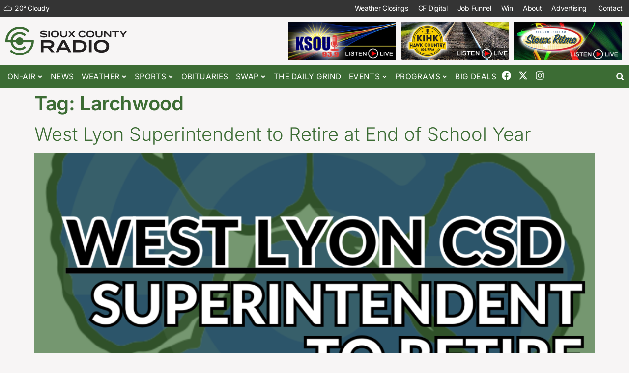

--- FILE ---
content_type: text/html; charset=UTF-8
request_url: https://siouxcountyradio.com/tag/larchwood/
body_size: 25357
content:
<!doctype html>
<html lang="en-US">
<head>
	<meta charset="UTF-8">
	<meta name="viewport" content="width=device-width, initial-scale=1">
	<link rel="profile" href="https://gmpg.org/xfn/11">
	<meta name='robots' content='index, follow, max-image-preview:large, max-snippet:-1, max-video-preview:-1' />

	<!-- This site is optimized with the Yoast SEO plugin v26.8 - https://yoast.com/product/yoast-seo-wordpress/ -->
	<title>Larchwood Archives - Sioux County Radio</title>
	<link rel="canonical" href="https://siouxcountyradio.com/tag/larchwood/" />
	<meta property="og:locale" content="en_US" />
	<meta property="og:type" content="article" />
	<meta property="og:title" content="Larchwood Archives - Sioux County Radio" />
	<meta property="og:url" content="https://siouxcountyradio.com/tag/larchwood/" />
	<meta property="og:site_name" content="Sioux County Radio" />
	<meta name="twitter:card" content="summary_large_image" />
	<script type="application/ld+json" class="yoast-schema-graph">{"@context":"https://schema.org","@graph":[{"@type":"CollectionPage","@id":"https://siouxcountyradio.com/tag/larchwood/","url":"https://siouxcountyradio.com/tag/larchwood/","name":"Larchwood Archives - Sioux County Radio","isPartOf":{"@id":"https://siouxcountyradio.com/#website"},"primaryImageOfPage":{"@id":"https://siouxcountyradio.com/tag/larchwood/#primaryimage"},"image":{"@id":"https://siouxcountyradio.com/tag/larchwood/#primaryimage"},"thumbnailUrl":"https://siouxcountyradio.com/wp-content/uploads/2025/12/WL-SUPER.png","breadcrumb":{"@id":"https://siouxcountyradio.com/tag/larchwood/#breadcrumb"},"inLanguage":"en-US"},{"@type":"ImageObject","inLanguage":"en-US","@id":"https://siouxcountyradio.com/tag/larchwood/#primaryimage","url":"https://siouxcountyradio.com/wp-content/uploads/2025/12/WL-SUPER.png","contentUrl":"https://siouxcountyradio.com/wp-content/uploads/2025/12/WL-SUPER.png","width":1080,"height":1080},{"@type":"BreadcrumbList","@id":"https://siouxcountyradio.com/tag/larchwood/#breadcrumb","itemListElement":[{"@type":"ListItem","position":1,"name":"Home","item":"https://siouxcountyradio.com/"},{"@type":"ListItem","position":2,"name":"Larchwood"}]},{"@type":"WebSite","@id":"https://siouxcountyradio.com/#website","url":"https://siouxcountyradio.com/","name":"Sioux County Radio","description":"","publisher":{"@id":"https://siouxcountyradio.com/#organization"},"potentialAction":[{"@type":"SearchAction","target":{"@type":"EntryPoint","urlTemplate":"https://siouxcountyradio.com/?s={search_term_string}"},"query-input":{"@type":"PropertyValueSpecification","valueRequired":true,"valueName":"search_term_string"}}],"inLanguage":"en-US"},{"@type":"Organization","@id":"https://siouxcountyradio.com/#organization","name":"Sioux County Radio","url":"https://siouxcountyradio.com/","logo":{"@type":"ImageObject","inLanguage":"en-US","@id":"https://siouxcountyradio.com/#/schema/logo/image/","url":"https://siouxcountyradio.com/wp-content/uploads/2023/04/cropped-cropped-SCR-Logo-Color1000-2.png","contentUrl":"https://siouxcountyradio.com/wp-content/uploads/2023/04/cropped-cropped-SCR-Logo-Color1000-2.png","width":1000,"height":240,"caption":"Sioux County Radio"},"image":{"@id":"https://siouxcountyradio.com/#/schema/logo/image/"}}]}</script>
	<!-- / Yoast SEO plugin. -->


<link rel="alternate" type="text/calendar" title="Sioux County Radio &raquo; iCal Feed" href="https://siouxcountyradio.com/events/?ical=1" />
<style id='wp-img-auto-sizes-contain-inline-css'>
img:is([sizes=auto i],[sizes^="auto," i]){contain-intrinsic-size:3000px 1500px}
/*# sourceURL=wp-img-auto-sizes-contain-inline-css */
</style>
<link rel='stylesheet' id='tribe-events-pro-mini-calendar-block-styles-css' href='https://siouxcountyradio.com/wp-content/plugins/events-calendar-pro/build/css/tribe-events-pro-mini-calendar-block.css?ver=7.7.12' media='all' />
<link rel='stylesheet' id='tec-variables-skeleton-css' href='https://siouxcountyradio.com/wp-content/plugins/the-events-calendar/common/build/css/variables-skeleton.css?ver=6.10.2' media='all' />
<link rel='stylesheet' id='tec-variables-full-css' href='https://siouxcountyradio.com/wp-content/plugins/the-events-calendar/common/build/css/variables-full.css?ver=6.10.2' media='all' />
<link rel='stylesheet' id='tribe-events-v2-virtual-single-block-css' href='https://siouxcountyradio.com/wp-content/plugins/events-calendar-pro/build/css/events-virtual-single-block.css?ver=7.7.12' media='all' />
<link rel='stylesheet' id='wp-block-library-css' href='https://siouxcountyradio.com/wp-includes/css/dist/block-library/style.min.css?ver=22455b6a356a1657320240da99427942' media='all' />
<style id='wp-block-library-theme-inline-css'>
.wp-block-audio :where(figcaption){color:#555;font-size:13px;text-align:center}.is-dark-theme .wp-block-audio :where(figcaption){color:#ffffffa6}.wp-block-audio{margin:0 0 1em}.wp-block-code{border:1px solid #ccc;border-radius:4px;font-family:Menlo,Consolas,monaco,monospace;padding:.8em 1em}.wp-block-embed :where(figcaption){color:#555;font-size:13px;text-align:center}.is-dark-theme .wp-block-embed :where(figcaption){color:#ffffffa6}.wp-block-embed{margin:0 0 1em}.blocks-gallery-caption{color:#555;font-size:13px;text-align:center}.is-dark-theme .blocks-gallery-caption{color:#ffffffa6}:root :where(.wp-block-image figcaption){color:#555;font-size:13px;text-align:center}.is-dark-theme :root :where(.wp-block-image figcaption){color:#ffffffa6}.wp-block-image{margin:0 0 1em}.wp-block-pullquote{border-bottom:4px solid;border-top:4px solid;color:currentColor;margin-bottom:1.75em}.wp-block-pullquote :where(cite),.wp-block-pullquote :where(footer),.wp-block-pullquote__citation{color:currentColor;font-size:.8125em;font-style:normal;text-transform:uppercase}.wp-block-quote{border-left:.25em solid;margin:0 0 1.75em;padding-left:1em}.wp-block-quote cite,.wp-block-quote footer{color:currentColor;font-size:.8125em;font-style:normal;position:relative}.wp-block-quote:where(.has-text-align-right){border-left:none;border-right:.25em solid;padding-left:0;padding-right:1em}.wp-block-quote:where(.has-text-align-center){border:none;padding-left:0}.wp-block-quote.is-large,.wp-block-quote.is-style-large,.wp-block-quote:where(.is-style-plain){border:none}.wp-block-search .wp-block-search__label{font-weight:700}.wp-block-search__button{border:1px solid #ccc;padding:.375em .625em}:where(.wp-block-group.has-background){padding:1.25em 2.375em}.wp-block-separator.has-css-opacity{opacity:.4}.wp-block-separator{border:none;border-bottom:2px solid;margin-left:auto;margin-right:auto}.wp-block-separator.has-alpha-channel-opacity{opacity:1}.wp-block-separator:not(.is-style-wide):not(.is-style-dots){width:100px}.wp-block-separator.has-background:not(.is-style-dots){border-bottom:none;height:1px}.wp-block-separator.has-background:not(.is-style-wide):not(.is-style-dots){height:2px}.wp-block-table{margin:0 0 1em}.wp-block-table td,.wp-block-table th{word-break:normal}.wp-block-table :where(figcaption){color:#555;font-size:13px;text-align:center}.is-dark-theme .wp-block-table :where(figcaption){color:#ffffffa6}.wp-block-video :where(figcaption){color:#555;font-size:13px;text-align:center}.is-dark-theme .wp-block-video :where(figcaption){color:#ffffffa6}.wp-block-video{margin:0 0 1em}:root :where(.wp-block-template-part.has-background){margin-bottom:0;margin-top:0;padding:1.25em 2.375em}
/*# sourceURL=/wp-includes/css/dist/block-library/theme.min.css */
</style>
<style id='global-styles-inline-css'>
:root{--wp--preset--aspect-ratio--square: 1;--wp--preset--aspect-ratio--4-3: 4/3;--wp--preset--aspect-ratio--3-4: 3/4;--wp--preset--aspect-ratio--3-2: 3/2;--wp--preset--aspect-ratio--2-3: 2/3;--wp--preset--aspect-ratio--16-9: 16/9;--wp--preset--aspect-ratio--9-16: 9/16;--wp--preset--color--black: #000000;--wp--preset--color--cyan-bluish-gray: #abb8c3;--wp--preset--color--white: #ffffff;--wp--preset--color--pale-pink: #f78da7;--wp--preset--color--vivid-red: #cf2e2e;--wp--preset--color--luminous-vivid-orange: #ff6900;--wp--preset--color--luminous-vivid-amber: #fcb900;--wp--preset--color--light-green-cyan: #7bdcb5;--wp--preset--color--vivid-green-cyan: #00d084;--wp--preset--color--pale-cyan-blue: #8ed1fc;--wp--preset--color--vivid-cyan-blue: #0693e3;--wp--preset--color--vivid-purple: #9b51e0;--wp--preset--color--brand-primary: #3C6C34;--wp--preset--color--brand-secondary: #FFFFFF;--wp--preset--color--brand-text: #343434;--wp--preset--color--brand-accent: #F7F5F5;--wp--preset--color--brand-blanco: #ffffff;--wp--preset--color--a-25-f-0-e-2: #B1A0A0;--wp--preset--color--d-0-a-6723: #E8E8E8;--wp--preset--gradient--vivid-cyan-blue-to-vivid-purple: linear-gradient(135deg,rgb(6,147,227) 0%,rgb(155,81,224) 100%);--wp--preset--gradient--light-green-cyan-to-vivid-green-cyan: linear-gradient(135deg,rgb(122,220,180) 0%,rgb(0,208,130) 100%);--wp--preset--gradient--luminous-vivid-amber-to-luminous-vivid-orange: linear-gradient(135deg,rgb(252,185,0) 0%,rgb(255,105,0) 100%);--wp--preset--gradient--luminous-vivid-orange-to-vivid-red: linear-gradient(135deg,rgb(255,105,0) 0%,rgb(207,46,46) 100%);--wp--preset--gradient--very-light-gray-to-cyan-bluish-gray: linear-gradient(135deg,rgb(238,238,238) 0%,rgb(169,184,195) 100%);--wp--preset--gradient--cool-to-warm-spectrum: linear-gradient(135deg,rgb(74,234,220) 0%,rgb(151,120,209) 20%,rgb(207,42,186) 40%,rgb(238,44,130) 60%,rgb(251,105,98) 80%,rgb(254,248,76) 100%);--wp--preset--gradient--blush-light-purple: linear-gradient(135deg,rgb(255,206,236) 0%,rgb(152,150,240) 100%);--wp--preset--gradient--blush-bordeaux: linear-gradient(135deg,rgb(254,205,165) 0%,rgb(254,45,45) 50%,rgb(107,0,62) 100%);--wp--preset--gradient--luminous-dusk: linear-gradient(135deg,rgb(255,203,112) 0%,rgb(199,81,192) 50%,rgb(65,88,208) 100%);--wp--preset--gradient--pale-ocean: linear-gradient(135deg,rgb(255,245,203) 0%,rgb(182,227,212) 50%,rgb(51,167,181) 100%);--wp--preset--gradient--electric-grass: linear-gradient(135deg,rgb(202,248,128) 0%,rgb(113,206,126) 100%);--wp--preset--gradient--midnight: linear-gradient(135deg,rgb(2,3,129) 0%,rgb(40,116,252) 100%);--wp--preset--gradient--primary-to-secondary: linear-gradient(180deg, rgb(60,108,52) 0%, rgb(255,255,255) 100%);--wp--preset--gradient--primary-to-text: linear-gradient(180deg, rgb(60,108,52) 0%, rgb(52,52,52) 100%);--wp--preset--gradient--primary-to-accent: linear-gradient(180deg, rgb(60,108,52) 0%, rgb(247,245,245) 100%);--wp--preset--gradient--primary-to-white: linear-gradient(180deg, rgb(60,108,52) 0%, rgb(255,255,255) 100%);--wp--preset--gradient--secondary-to-text: linear-gradient(180deg, rgb(255,255,255) 0%, rgb(52,52,52) 100%);--wp--preset--gradient--secondary-to-accent: linear-gradient(180deg, rgb(255,255,255) 0%, rgb(247,245,245) 100%);--wp--preset--gradient--secondary-to-white: linear-gradient(180deg, rgb(255,255,255) 0%, rgb(255,255,255) 100%);--wp--preset--gradient--text-to-accent: linear-gradient(180deg, rgb(52,52,52) 0%, rgb(247,245,245) 100%);--wp--preset--gradient--text-to-white: linear-gradient(180deg, rgb(52,52,52) 0%, rgb(255,255,255) 100%);--wp--preset--gradient--accent-to-white: linear-gradient(180deg, rgb(247,245,245) 0%, rgb(255,255,255) 100%);--wp--preset--gradient--primary-to-a-25-f-0-e-2: linear-gradient(180deg, rgb(60,108,52) 0%, rgb(177,160,160) 100%);--wp--preset--gradient--secondary-to-a-25-f-0-e-2: linear-gradient(180deg, rgb(255,255,255) 0%, rgb(177,160,160) 100%);--wp--preset--gradient--text-to-a-25-f-0-e-2: linear-gradient(180deg, rgb(52,52,52) 0%, rgb(177,160,160) 100%);--wp--preset--gradient--accent-to-a-25-f-0-e-2: linear-gradient(180deg, rgb(247,245,245) 0%, rgb(177,160,160) 100%);--wp--preset--gradient--a-25-f-0-e-2-to-d-0-a-6723: linear-gradient(180deg, rgb(177,160,160) 0%, rgb(232,232,232) 100%);--wp--preset--gradient--a-25-f-0-e-2-to-white: linear-gradient(180deg, rgb(177,160,160) 0%, rgb(255,255,255) 100%);--wp--preset--gradient--primary-to-d-0-a-6723: linear-gradient(180deg, rgb(60,108,52) 0%, rgb(232,232,232) 100%);--wp--preset--gradient--secondary-to-d-0-a-6723: linear-gradient(180deg, rgb(255,255,255) 0%, rgb(232,232,232) 100%);--wp--preset--gradient--text-to-d-0-a-6723: linear-gradient(180deg, rgb(52,52,52) 0%, rgb(232,232,232) 100%);--wp--preset--gradient--accent-to-d-0-a-6723: linear-gradient(180deg, rgb(247,245,245) 0%, rgb(232,232,232) 100%);--wp--preset--gradient--d-0-a-6723-to-white: linear-gradient(180deg, rgb(232,232,232) 0%, rgb(255,255,255) 100%);--wp--preset--font-size--small: 13px;--wp--preset--font-size--medium: 20px;--wp--preset--font-size--large: 36px;--wp--preset--font-size--x-large: 42px;--wp--preset--spacing--20: 0.44rem;--wp--preset--spacing--30: 0.67rem;--wp--preset--spacing--40: 1rem;--wp--preset--spacing--50: 1.5rem;--wp--preset--spacing--60: 2.25rem;--wp--preset--spacing--70: 3.38rem;--wp--preset--spacing--80: 5.06rem;--wp--preset--shadow--natural: 6px 6px 9px rgba(0, 0, 0, 0.2);--wp--preset--shadow--deep: 12px 12px 50px rgba(0, 0, 0, 0.4);--wp--preset--shadow--sharp: 6px 6px 0px rgba(0, 0, 0, 0.2);--wp--preset--shadow--outlined: 6px 6px 0px -3px rgb(255, 255, 255), 6px 6px rgb(0, 0, 0);--wp--preset--shadow--crisp: 6px 6px 0px rgb(0, 0, 0);}:root { --wp--style--global--content-size: 800px;--wp--style--global--wide-size: 1200px; }:where(body) { margin: 0; }.wp-site-blocks > .alignleft { float: left; margin-right: 2em; }.wp-site-blocks > .alignright { float: right; margin-left: 2em; }.wp-site-blocks > .aligncenter { justify-content: center; margin-left: auto; margin-right: auto; }:where(.wp-site-blocks) > * { margin-block-start: 24px; margin-block-end: 0; }:where(.wp-site-blocks) > :first-child { margin-block-start: 0; }:where(.wp-site-blocks) > :last-child { margin-block-end: 0; }:root { --wp--style--block-gap: 24px; }:root :where(.is-layout-flow) > :first-child{margin-block-start: 0;}:root :where(.is-layout-flow) > :last-child{margin-block-end: 0;}:root :where(.is-layout-flow) > *{margin-block-start: 24px;margin-block-end: 0;}:root :where(.is-layout-constrained) > :first-child{margin-block-start: 0;}:root :where(.is-layout-constrained) > :last-child{margin-block-end: 0;}:root :where(.is-layout-constrained) > *{margin-block-start: 24px;margin-block-end: 0;}:root :where(.is-layout-flex){gap: 24px;}:root :where(.is-layout-grid){gap: 24px;}.is-layout-flow > .alignleft{float: left;margin-inline-start: 0;margin-inline-end: 2em;}.is-layout-flow > .alignright{float: right;margin-inline-start: 2em;margin-inline-end: 0;}.is-layout-flow > .aligncenter{margin-left: auto !important;margin-right: auto !important;}.is-layout-constrained > .alignleft{float: left;margin-inline-start: 0;margin-inline-end: 2em;}.is-layout-constrained > .alignright{float: right;margin-inline-start: 2em;margin-inline-end: 0;}.is-layout-constrained > .aligncenter{margin-left: auto !important;margin-right: auto !important;}.is-layout-constrained > :where(:not(.alignleft):not(.alignright):not(.alignfull)){max-width: var(--wp--style--global--content-size);margin-left: auto !important;margin-right: auto !important;}.is-layout-constrained > .alignwide{max-width: var(--wp--style--global--wide-size);}body .is-layout-flex{display: flex;}.is-layout-flex{flex-wrap: wrap;align-items: center;}.is-layout-flex > :is(*, div){margin: 0;}body .is-layout-grid{display: grid;}.is-layout-grid > :is(*, div){margin: 0;}body{padding-top: 0px;padding-right: 0px;padding-bottom: 0px;padding-left: 0px;}a:where(:not(.wp-element-button)){text-decoration: underline;}:root :where(.wp-element-button, .wp-block-button__link){background-color: #32373c;border-width: 0;color: #fff;font-family: inherit;font-size: inherit;font-style: inherit;font-weight: inherit;letter-spacing: inherit;line-height: inherit;padding-top: calc(0.667em + 2px);padding-right: calc(1.333em + 2px);padding-bottom: calc(0.667em + 2px);padding-left: calc(1.333em + 2px);text-decoration: none;text-transform: inherit;}.has-black-color{color: var(--wp--preset--color--black) !important;}.has-cyan-bluish-gray-color{color: var(--wp--preset--color--cyan-bluish-gray) !important;}.has-white-color{color: var(--wp--preset--color--white) !important;}.has-pale-pink-color{color: var(--wp--preset--color--pale-pink) !important;}.has-vivid-red-color{color: var(--wp--preset--color--vivid-red) !important;}.has-luminous-vivid-orange-color{color: var(--wp--preset--color--luminous-vivid-orange) !important;}.has-luminous-vivid-amber-color{color: var(--wp--preset--color--luminous-vivid-amber) !important;}.has-light-green-cyan-color{color: var(--wp--preset--color--light-green-cyan) !important;}.has-vivid-green-cyan-color{color: var(--wp--preset--color--vivid-green-cyan) !important;}.has-pale-cyan-blue-color{color: var(--wp--preset--color--pale-cyan-blue) !important;}.has-vivid-cyan-blue-color{color: var(--wp--preset--color--vivid-cyan-blue) !important;}.has-vivid-purple-color{color: var(--wp--preset--color--vivid-purple) !important;}.has-brand-primary-color{color: var(--wp--preset--color--brand-primary) !important;}.has-brand-secondary-color{color: var(--wp--preset--color--brand-secondary) !important;}.has-brand-text-color{color: var(--wp--preset--color--brand-text) !important;}.has-brand-accent-color{color: var(--wp--preset--color--brand-accent) !important;}.has-brand-blanco-color{color: var(--wp--preset--color--brand-blanco) !important;}.has-a-25-f-0-e-2-color{color: var(--wp--preset--color--a-25-f-0-e-2) !important;}.has-d-0-a-6723-color{color: var(--wp--preset--color--d-0-a-6723) !important;}.has-black-background-color{background-color: var(--wp--preset--color--black) !important;}.has-cyan-bluish-gray-background-color{background-color: var(--wp--preset--color--cyan-bluish-gray) !important;}.has-white-background-color{background-color: var(--wp--preset--color--white) !important;}.has-pale-pink-background-color{background-color: var(--wp--preset--color--pale-pink) !important;}.has-vivid-red-background-color{background-color: var(--wp--preset--color--vivid-red) !important;}.has-luminous-vivid-orange-background-color{background-color: var(--wp--preset--color--luminous-vivid-orange) !important;}.has-luminous-vivid-amber-background-color{background-color: var(--wp--preset--color--luminous-vivid-amber) !important;}.has-light-green-cyan-background-color{background-color: var(--wp--preset--color--light-green-cyan) !important;}.has-vivid-green-cyan-background-color{background-color: var(--wp--preset--color--vivid-green-cyan) !important;}.has-pale-cyan-blue-background-color{background-color: var(--wp--preset--color--pale-cyan-blue) !important;}.has-vivid-cyan-blue-background-color{background-color: var(--wp--preset--color--vivid-cyan-blue) !important;}.has-vivid-purple-background-color{background-color: var(--wp--preset--color--vivid-purple) !important;}.has-brand-primary-background-color{background-color: var(--wp--preset--color--brand-primary) !important;}.has-brand-secondary-background-color{background-color: var(--wp--preset--color--brand-secondary) !important;}.has-brand-text-background-color{background-color: var(--wp--preset--color--brand-text) !important;}.has-brand-accent-background-color{background-color: var(--wp--preset--color--brand-accent) !important;}.has-brand-blanco-background-color{background-color: var(--wp--preset--color--brand-blanco) !important;}.has-a-25-f-0-e-2-background-color{background-color: var(--wp--preset--color--a-25-f-0-e-2) !important;}.has-d-0-a-6723-background-color{background-color: var(--wp--preset--color--d-0-a-6723) !important;}.has-black-border-color{border-color: var(--wp--preset--color--black) !important;}.has-cyan-bluish-gray-border-color{border-color: var(--wp--preset--color--cyan-bluish-gray) !important;}.has-white-border-color{border-color: var(--wp--preset--color--white) !important;}.has-pale-pink-border-color{border-color: var(--wp--preset--color--pale-pink) !important;}.has-vivid-red-border-color{border-color: var(--wp--preset--color--vivid-red) !important;}.has-luminous-vivid-orange-border-color{border-color: var(--wp--preset--color--luminous-vivid-orange) !important;}.has-luminous-vivid-amber-border-color{border-color: var(--wp--preset--color--luminous-vivid-amber) !important;}.has-light-green-cyan-border-color{border-color: var(--wp--preset--color--light-green-cyan) !important;}.has-vivid-green-cyan-border-color{border-color: var(--wp--preset--color--vivid-green-cyan) !important;}.has-pale-cyan-blue-border-color{border-color: var(--wp--preset--color--pale-cyan-blue) !important;}.has-vivid-cyan-blue-border-color{border-color: var(--wp--preset--color--vivid-cyan-blue) !important;}.has-vivid-purple-border-color{border-color: var(--wp--preset--color--vivid-purple) !important;}.has-brand-primary-border-color{border-color: var(--wp--preset--color--brand-primary) !important;}.has-brand-secondary-border-color{border-color: var(--wp--preset--color--brand-secondary) !important;}.has-brand-text-border-color{border-color: var(--wp--preset--color--brand-text) !important;}.has-brand-accent-border-color{border-color: var(--wp--preset--color--brand-accent) !important;}.has-brand-blanco-border-color{border-color: var(--wp--preset--color--brand-blanco) !important;}.has-a-25-f-0-e-2-border-color{border-color: var(--wp--preset--color--a-25-f-0-e-2) !important;}.has-d-0-a-6723-border-color{border-color: var(--wp--preset--color--d-0-a-6723) !important;}.has-vivid-cyan-blue-to-vivid-purple-gradient-background{background: var(--wp--preset--gradient--vivid-cyan-blue-to-vivid-purple) !important;}.has-light-green-cyan-to-vivid-green-cyan-gradient-background{background: var(--wp--preset--gradient--light-green-cyan-to-vivid-green-cyan) !important;}.has-luminous-vivid-amber-to-luminous-vivid-orange-gradient-background{background: var(--wp--preset--gradient--luminous-vivid-amber-to-luminous-vivid-orange) !important;}.has-luminous-vivid-orange-to-vivid-red-gradient-background{background: var(--wp--preset--gradient--luminous-vivid-orange-to-vivid-red) !important;}.has-very-light-gray-to-cyan-bluish-gray-gradient-background{background: var(--wp--preset--gradient--very-light-gray-to-cyan-bluish-gray) !important;}.has-cool-to-warm-spectrum-gradient-background{background: var(--wp--preset--gradient--cool-to-warm-spectrum) !important;}.has-blush-light-purple-gradient-background{background: var(--wp--preset--gradient--blush-light-purple) !important;}.has-blush-bordeaux-gradient-background{background: var(--wp--preset--gradient--blush-bordeaux) !important;}.has-luminous-dusk-gradient-background{background: var(--wp--preset--gradient--luminous-dusk) !important;}.has-pale-ocean-gradient-background{background: var(--wp--preset--gradient--pale-ocean) !important;}.has-electric-grass-gradient-background{background: var(--wp--preset--gradient--electric-grass) !important;}.has-midnight-gradient-background{background: var(--wp--preset--gradient--midnight) !important;}.has-primary-to-secondary-gradient-background{background: var(--wp--preset--gradient--primary-to-secondary) !important;}.has-primary-to-text-gradient-background{background: var(--wp--preset--gradient--primary-to-text) !important;}.has-primary-to-accent-gradient-background{background: var(--wp--preset--gradient--primary-to-accent) !important;}.has-primary-to-white-gradient-background{background: var(--wp--preset--gradient--primary-to-white) !important;}.has-secondary-to-text-gradient-background{background: var(--wp--preset--gradient--secondary-to-text) !important;}.has-secondary-to-accent-gradient-background{background: var(--wp--preset--gradient--secondary-to-accent) !important;}.has-secondary-to-white-gradient-background{background: var(--wp--preset--gradient--secondary-to-white) !important;}.has-text-to-accent-gradient-background{background: var(--wp--preset--gradient--text-to-accent) !important;}.has-text-to-white-gradient-background{background: var(--wp--preset--gradient--text-to-white) !important;}.has-accent-to-white-gradient-background{background: var(--wp--preset--gradient--accent-to-white) !important;}.has-primary-to-a-25-f-0-e-2-gradient-background{background: var(--wp--preset--gradient--primary-to-a-25-f-0-e-2) !important;}.has-secondary-to-a-25-f-0-e-2-gradient-background{background: var(--wp--preset--gradient--secondary-to-a-25-f-0-e-2) !important;}.has-text-to-a-25-f-0-e-2-gradient-background{background: var(--wp--preset--gradient--text-to-a-25-f-0-e-2) !important;}.has-accent-to-a-25-f-0-e-2-gradient-background{background: var(--wp--preset--gradient--accent-to-a-25-f-0-e-2) !important;}.has-a-25-f-0-e-2-to-d-0-a-6723-gradient-background{background: var(--wp--preset--gradient--a-25-f-0-e-2-to-d-0-a-6723) !important;}.has-a-25-f-0-e-2-to-white-gradient-background{background: var(--wp--preset--gradient--a-25-f-0-e-2-to-white) !important;}.has-primary-to-d-0-a-6723-gradient-background{background: var(--wp--preset--gradient--primary-to-d-0-a-6723) !important;}.has-secondary-to-d-0-a-6723-gradient-background{background: var(--wp--preset--gradient--secondary-to-d-0-a-6723) !important;}.has-text-to-d-0-a-6723-gradient-background{background: var(--wp--preset--gradient--text-to-d-0-a-6723) !important;}.has-accent-to-d-0-a-6723-gradient-background{background: var(--wp--preset--gradient--accent-to-d-0-a-6723) !important;}.has-d-0-a-6723-to-white-gradient-background{background: var(--wp--preset--gradient--d-0-a-6723-to-white) !important;}.has-small-font-size{font-size: var(--wp--preset--font-size--small) !important;}.has-medium-font-size{font-size: var(--wp--preset--font-size--medium) !important;}.has-large-font-size{font-size: var(--wp--preset--font-size--large) !important;}.has-x-large-font-size{font-size: var(--wp--preset--font-size--x-large) !important;}
:root :where(.wp-block-pullquote){font-size: 1.5em;line-height: 1.6;}
/*# sourceURL=global-styles-inline-css */
</style>
<link rel='stylesheet' id='tribe-events-v2-single-skeleton-css' href='https://siouxcountyradio.com/wp-content/plugins/the-events-calendar/build/css/tribe-events-single-skeleton.css?ver=6.15.15' media='all' />
<link rel='stylesheet' id='tribe-events-v2-single-skeleton-full-css' href='https://siouxcountyradio.com/wp-content/plugins/the-events-calendar/build/css/tribe-events-single-full.css?ver=6.15.15' media='all' />
<link rel='stylesheet' id='tec-events-elementor-widgets-base-styles-css' href='https://siouxcountyradio.com/wp-content/plugins/the-events-calendar/build/css/integrations/plugins/elementor/widgets/widget-base.css?ver=6.15.15' media='all' />
<link rel='stylesheet' id='hello-elementor-css' href='https://siouxcountyradio.com/wp-content/themes/hello-elementor/assets/css/reset.css?ver=3.4.6' media='all' />
<link rel='stylesheet' id='hello-elementor-theme-style-css' href='https://siouxcountyradio.com/wp-content/themes/hello-elementor/assets/css/theme.css?ver=3.4.6' media='all' />
<link rel='stylesheet' id='hello-elementor-header-footer-css' href='https://siouxcountyradio.com/wp-content/themes/hello-elementor/assets/css/header-footer.css?ver=3.4.6' media='all' />
<link rel='stylesheet' id='elementor-frontend-css' href='https://siouxcountyradio.com/wp-content/plugins/elementor/assets/css/frontend.min.css?ver=3.34.4' media='all' />
<style id='elementor-frontend-inline-css'>
.elementor-kit-7{--e-global-color-primary:#3C6C34;--e-global-color-secondary:#FFFFFF;--e-global-color-text:#343434;--e-global-color-accent:#F7F5F5;--e-global-color-a25f0e2:#B1A0A0;--e-global-color-d0a6723:#E8E8E8;--e-global-typography-primary-font-family:"Inter";--e-global-typography-primary-font-size:1px;--e-global-typography-text-font-family:"Roboto";--e-global-typography-text-font-size:1px;--e-global-typography-text-font-weight:400;background-color:#F7F5F5;color:#343434;font-family:"Inter", Sans-serif;line-height:1.4em;}.elementor-kit-7 button,.elementor-kit-7 input[type="button"],.elementor-kit-7 input[type="submit"],.elementor-kit-7 .elementor-button{background-color:#3C6C34;font-size:14px;text-transform:uppercase;letter-spacing:0.3px;color:#FFFFFF;border-style:solid;border-width:0px 0px 0px 0px;border-color:#3C6C34;border-radius:0px 0px 0px 0px;}.elementor-kit-7 button:hover,.elementor-kit-7 button:focus,.elementor-kit-7 input[type="button"]:hover,.elementor-kit-7 input[type="button"]:focus,.elementor-kit-7 input[type="submit"]:hover,.elementor-kit-7 input[type="submit"]:focus,.elementor-kit-7 .elementor-button:hover,.elementor-kit-7 .elementor-button:focus{background-color:#34622C;color:#FFFFFF;}.elementor-kit-7 e-page-transition{background-color:#FFBC7D;}.elementor-kit-7 a{color:#3C6C34;}.elementor-kit-7 a:hover{color:#34622C;}.elementor-kit-7 h1{color:#3C6C34;font-size:40px;font-weight:600;letter-spacing:-0.4px;}.elementor-kit-7 h2{font-size:38px;font-weight:300;}.elementor-kit-7 h3{font-size:23px;font-weight:300;line-height:1.1em;}.elementor-kit-7 h4{color:#FFFFFF;font-size:15px;font-weight:400;text-transform:uppercase;letter-spacing:0.3px;}.elementor-kit-7 h5{font-size:17px;font-weight:bold;text-transform:uppercase;}.elementor-kit-7 h6{font-size:10px;font-weight:400;}.elementor-kit-7 label{font-size:14px;text-transform:uppercase;}.elementor-kit-7 input:not([type="button"]):not([type="submit"]),.elementor-kit-7 textarea,.elementor-kit-7 .elementor-field-textual{background-color:#FFFFFF;border-style:solid;border-width:1px 1px 1px 1px;border-color:#E8E8E8;border-radius:0px 0px 0px 0px;padding:8px 8px 8px 8px;}.elementor-section.elementor-section-boxed > .elementor-container{max-width:1400px;}.e-con{--container-max-width:1400px;}.elementor-widget:not(:last-child){margin-block-end:10px;}.elementor-element{--widgets-spacing:10px 10px;--widgets-spacing-row:10px;--widgets-spacing-column:10px;}{}h1.entry-title{display:var(--page-title-display);}@media(max-width:1024px){.elementor-kit-7{font-size:15px;}.elementor-kit-7 h1{font-size:42px;}.elementor-kit-7 h2{font-size:32px;}.elementor-kit-7 h3{font-size:21px;}.elementor-section.elementor-section-boxed > .elementor-container{max-width:1024px;}.e-con{--container-max-width:1024px;}}@media(max-width:767px){.elementor-kit-7{font-size:15px;}.elementor-kit-7 h1{font-size:36px;}.elementor-kit-7 h2{font-size:28px;}.elementor-kit-7 h3{font-size:19px;}.elementor-section.elementor-section-boxed > .elementor-container{max-width:767px;}.e-con{--container-max-width:767px;}}/* Start custom CSS */.cut-off, #tribe-events-pg-template{
    max-width: 2000px;
    margin: auto;
}
nav ul.elementor-nav-menu li.reveal, .gform_required_legend{
    display:none;
}


.elementor-sticky--effects .sticky-logo img {
	width:120px!important;
}

.sticky-logo img {
	transition: .5s all ease-in-out;
}


body:not(.elementor-editor-active) .elementor-menu-anchor:before {
  content: "";
  display:block;
  height: 120px;
  margin: -120px 0 0;
  visibility: hidden;
  pointer-events: none;
    z-index: -1;
}

.alignwide {
    margin-left: auto;
    margin-right: auto;
}

.single-tribe_events #tribe-events-content, .no_parg p{
    margin-bottom: 0;
}

/*HP Slider*/
#hero .swiper-slide-contents{ 
    background: #ffffffd9;
    padding: 15px;
}

#hero .swiper-slide  {
    padding-top: 61%;
}

#hero .elementor-slides .swiper-slide-bg{
    position:  absolute;
    top: 0;
   left: 0;
   bottom: 0;
   right: 0;
}

.dark_back {
    background-color: #343434;
    padding: 12px 20px;
}

#broad-sched:before{
    content:"BROADCAST SCHEDULE";
    color: #ffffff;
    background-color: #343434;
    padding: 12px 20px;
    display: block;
    margin-bottom: 18px;
    
}

.top_boxes a {
    background-color: #3C6C34;
    padding: 4px 7px;
}

.elementor-post-navigation .elementor-post-navigation__link a{
    align-items: flex-start;
}

.eael-logo-carousel.swiper-container .swiper-slide img {
    vertical-align: middle;
}

.bottom_line .elementor-post{
    border-bottom: 3px solid #F7F5F5;
}

.small{
    font-size: 12px;
    line-height: 1.2em;
}



#sprt_box .elementor-post__thumbnail__link {
    display: inline-block;
    width: 27%;
    vertical-align: top;
}

#sprt_box .elementor-posts .elementor-post__text {
    display: inline-block;
    width: 71%;
    padding-left: 20px;
}

/*weather*/
#wxHomepageWidget > div{
        min-width: 150px!important;
}

.wxHomepageWidgetShadow {
    text-shadow: none!important;
}
#wxHomepageWidgetMain {
    background: none!important;
}

#wxHomepageWidget > div {
    border: 1px solid #ffffff!important;
}

/*nav*/
.elementor-nav-menu .sub-arrow {
    padding: 10px 0 10px 3px!important;
    font-size: 12.5px;
}

.gform_required_legend, .tribe-events-c-nav__prev-label, .tribe-events-c-nav__next-label, .single-tribe_events .tribe-events .tribe-events-c-subscribe-dropdown__container, .tribe-block__events-link .tribe-events .tribe-events-c-subscribe-dropdown__container, .tribe-events .tribe-events-c-subscribe-dropdown__container  {
    display:none;
}



/*#menu-1-561a0ed > li.menu-item.menu-item-type-custom.menu-item-object-custom.menu-item-has-children.menu-item-12:before{
content:"";
font-family: "Font Awesome 5 Free";
font-weight: 900;
color: #fff;
margin: auto;
font-size: 14px;
} */

/*gravity form*/
.gform_wrapper.gravity-theme .gfield_label, #swap h2, #swap h5 {
    margin-bottom: 3px;
}

.gform_wrapper.gravity-theme .field_description_above .gfield_description, #swap p {
    padding-bottom: 6px;
}

/*event Cal*/

.single-tribe_events .tribe-events-schedule h2{
    margin-top: 0;
}

.single-tribe_events #tribe-events-content {
    padding: 0;
}

.tribe-common--breakpoint-medium.tribe-common .tribe-common-l-container, .tribe-events .tribe-events-l-container, .tribe-common .tribe-common-l-container, #tribe-events, #tribe-events-pg-template, .tribe-events-pg-template {
    padding: 0!important;
}

#tribe-events-pg-template, .tribe-events-pg-template {
    padding: 0!important;
}

#cal .tribe-events-calendar-month__day-date{
    font-size: 15px;
    line-height: 1em;
    padding: 7px 0 0 8px;
}

#cal .tribe-events .tribe-events-calendar-month__calendar-event:last-child {
    margin-bottom: 0;
    padding-bottom: 0;
}

#cal .tribe-events .tribe-events-calendar-month__calendar-event {
    margin: 0 0;
    padding: 5px 10px 10px 10px;
    position: relative;
}

.cal_side .tribe-events-widget .tribe-events-widget-events-list__view-more {
background: #F7F5F5;
text-align: center;
text-transform: uppercase;
padding: 10px;
font-size: 14px;
}

.cal_side .tribe-common h2{
    text-transform: uppercase;
    background: #343434;
    color: #ffffff;
    font-size: 15px;
    padding: 10px 15px;
    margin: 0 -25px 0 -25px;
    font-weight: 400;
}

.cal_side .tribe-common h3, #cal_hp .tribe-common h3 a{
    color: #343434;
    font-size: 16px;
    line-height: 1.1em;
}

.cal_side .tribe-common time {
    color: #b1a0a0;
    font-size: 14px;
}


.cal_side .tribe-events-widget .tribe-events-widget-events-list__event-date-tag-daynum {
    font-size: 44px;
    color: #343434;
    font-weight: 200;
    line-height: 1.1em;
}


.cal_side .tribe-events-widget .tribe-events-widget-events-list__event-date-tag-month {
    text-transform: uppercase;
    font-weight: bold;
    color: #343434;
}

.tribe-events-widget .tribe-events-widget-events-list__event-datetime-wrapper {
    margin-bottom: 5px;
}

/*tables*/
table {
    max-width: 100%!important;
}

table tr, table td{
    vertical-align: middle;
    padding: 7px 5px;
}



@media screen and (max-width: 767px) {
#cal .tribe-events-calendar-month__day-date{
    padding: 3px;
}


nav ul.elementor-nav-menu li.reveal {
    display:block;
    text-align: center;
}

nav ul.elementor-nav-menu li.hide_me{
    display:none;
}

}/* End custom CSS */
.elementor-59 .elementor-element.elementor-element-f356ba2:not(.elementor-motion-effects-element-type-background), .elementor-59 .elementor-element.elementor-element-f356ba2 > .elementor-motion-effects-container > .elementor-motion-effects-layer{background-color:var( --e-global-color-text );}.elementor-59 .elementor-element.elementor-element-f356ba2{transition:background 0.3s, border 0.3s, border-radius 0.3s, box-shadow 0.3s;}.elementor-59 .elementor-element.elementor-element-f356ba2 > .elementor-background-overlay{transition:background 0.3s, border-radius 0.3s, opacity 0.3s;}.elementor-bc-flex-widget .elementor-59 .elementor-element.elementor-element-7ef77e9.elementor-column .elementor-widget-wrap{align-items:center;}.elementor-59 .elementor-element.elementor-element-7ef77e9.elementor-column.elementor-element[data-element_type="column"] > .elementor-widget-wrap.elementor-element-populated{align-content:center;align-items:center;}.elementor-59 .elementor-element.elementor-element-7ef77e9.elementor-column > .elementor-widget-wrap{justify-content:space-between;}.elementor-59 .elementor-element.elementor-element-7ef77e9 > .elementor-element-populated{padding:0px 0px 0px 5px;}.elementor-59 .elementor-element.elementor-element-15dd2d8{width:auto;max-width:auto;align-self:center;}.elementor-59 .elementor-element.elementor-element-15dd2d8 .elementor-nav-menu .elementor-item{font-size:14px;letter-spacing:-0.3px;}.elementor-59 .elementor-element.elementor-element-15dd2d8 .elementor-nav-menu--main .elementor-item{color:var( --e-global-color-secondary );fill:var( --e-global-color-secondary );padding-left:10px;padding-right:10px;padding-top:7px;padding-bottom:7px;}.elementor-59 .elementor-element.elementor-element-15dd2d8 .elementor-nav-menu--main .elementor-item:hover,
					.elementor-59 .elementor-element.elementor-element-15dd2d8 .elementor-nav-menu--main .elementor-item.elementor-item-active,
					.elementor-59 .elementor-element.elementor-element-15dd2d8 .elementor-nav-menu--main .elementor-item.highlighted,
					.elementor-59 .elementor-element.elementor-element-15dd2d8 .elementor-nav-menu--main .elementor-item:focus{color:var( --e-global-color-a25f0e2 );fill:var( --e-global-color-a25f0e2 );}.elementor-59 .elementor-element.elementor-element-15dd2d8 .elementor-nav-menu--main .elementor-item.elementor-item-active{color:var( --e-global-color-accent );}.elementor-59 .elementor-element.elementor-element-15dd2d8 .elementor-nav-menu--dropdown a, .elementor-59 .elementor-element.elementor-element-15dd2d8 .elementor-menu-toggle{color:var( --e-global-color-text );fill:var( --e-global-color-text );}.elementor-59 .elementor-element.elementor-element-15dd2d8 .elementor-nav-menu--dropdown{background-color:var( --e-global-color-secondary );}.elementor-59 .elementor-element.elementor-element-15dd2d8 .elementor-nav-menu--dropdown a:hover,
					.elementor-59 .elementor-element.elementor-element-15dd2d8 .elementor-nav-menu--dropdown a:focus,
					.elementor-59 .elementor-element.elementor-element-15dd2d8 .elementor-nav-menu--dropdown a.elementor-item-active,
					.elementor-59 .elementor-element.elementor-element-15dd2d8 .elementor-nav-menu--dropdown a.highlighted,
					.elementor-59 .elementor-element.elementor-element-15dd2d8 .elementor-menu-toggle:hover,
					.elementor-59 .elementor-element.elementor-element-15dd2d8 .elementor-menu-toggle:focus{color:var( --e-global-color-text );}.elementor-59 .elementor-element.elementor-element-15dd2d8 .elementor-nav-menu--dropdown a:hover,
					.elementor-59 .elementor-element.elementor-element-15dd2d8 .elementor-nav-menu--dropdown a:focus,
					.elementor-59 .elementor-element.elementor-element-15dd2d8 .elementor-nav-menu--dropdown a.elementor-item-active,
					.elementor-59 .elementor-element.elementor-element-15dd2d8 .elementor-nav-menu--dropdown a.highlighted{background-color:var( --e-global-color-accent );}.elementor-59 .elementor-element.elementor-element-15dd2d8 .elementor-nav-menu--dropdown li:not(:last-child){border-style:solid;border-color:var( --e-global-color-d0a6723 );border-bottom-width:1px;}.elementor-bc-flex-widget .elementor-59 .elementor-element.elementor-element-1dbe7d9.elementor-column .elementor-widget-wrap{align-items:center;}.elementor-59 .elementor-element.elementor-element-1dbe7d9.elementor-column.elementor-element[data-element_type="column"] > .elementor-widget-wrap.elementor-element-populated{align-content:center;align-items:center;}.elementor-59 .elementor-element.elementor-element-1dbe7d9 > .elementor-element-populated{padding:10px 0px 10px 10px;}.elementor-59 .elementor-element.elementor-element-e806cfb{text-align:start;}.elementor-59 .elementor-element.elementor-element-e806cfb img{width:100%;max-width:250px;}.elementor-bc-flex-widget .elementor-59 .elementor-element.elementor-element-38db3c9.elementor-column .elementor-widget-wrap{align-items:center;}.elementor-59 .elementor-element.elementor-element-38db3c9.elementor-column.elementor-element[data-element_type="column"] > .elementor-widget-wrap.elementor-element-populated{align-content:center;align-items:center;}.elementor-59 .elementor-element.elementor-element-38db3c9.elementor-column > .elementor-widget-wrap{justify-content:flex-end;}.elementor-59 .elementor-element.elementor-element-f44a424{width:auto;max-width:auto;}.elementor-59 .elementor-element.elementor-element-f44a424 img{width:100%;max-width:220px;}.elementor-59 .elementor-element.elementor-element-3e2fe45{width:auto;max-width:auto;}.elementor-59 .elementor-element.elementor-element-3e2fe45 > .elementor-widget-container{padding:0px 0px 0px 10px;}.elementor-59 .elementor-element.elementor-element-3e2fe45 img{width:100%;max-width:220px;}.elementor-59 .elementor-element.elementor-element-01ca239{width:auto;max-width:auto;}.elementor-59 .elementor-element.elementor-element-01ca239 > .elementor-widget-container{padding:0px 0px 0px 10px;}.elementor-59 .elementor-element.elementor-element-01ca239 img{width:100%;max-width:220px;}.elementor-59 .elementor-element.elementor-element-87cd70a:not(.elementor-motion-effects-element-type-background), .elementor-59 .elementor-element.elementor-element-87cd70a > .elementor-motion-effects-container > .elementor-motion-effects-layer{background-color:var( --e-global-color-primary );}.elementor-59 .elementor-element.elementor-element-87cd70a{transition:background 0.3s, border 0.3s, border-radius 0.3s, box-shadow 0.3s;}.elementor-59 .elementor-element.elementor-element-87cd70a > .elementor-background-overlay{transition:background 0.3s, border-radius 0.3s, opacity 0.3s;}.elementor-bc-flex-widget .elementor-59 .elementor-element.elementor-element-8b19a9a.elementor-column .elementor-widget-wrap{align-items:center;}.elementor-59 .elementor-element.elementor-element-8b19a9a.elementor-column.elementor-element[data-element_type="column"] > .elementor-widget-wrap.elementor-element-populated{align-content:center;align-items:center;}.elementor-59 .elementor-element.elementor-element-8b19a9a.elementor-column > .elementor-widget-wrap{justify-content:space-between;}.elementor-59 .elementor-element.elementor-element-8b19a9a > .elementor-element-populated{padding:0px 0px 0px 10px;}.elementor-59 .elementor-element.elementor-element-561a0ed{width:auto;max-width:auto;z-index:900;--e-nav-menu-horizontal-menu-item-margin:calc( 5px / 2 );}.elementor-59 .elementor-element.elementor-element-561a0ed .elementor-menu-toggle{margin:0 auto;background-color:var( --e-global-color-primary );}.elementor-59 .elementor-element.elementor-element-561a0ed .elementor-nav-menu .elementor-item{font-size:15.5px;text-transform:uppercase;letter-spacing:0.4px;}.elementor-59 .elementor-element.elementor-element-561a0ed .elementor-nav-menu--main .elementor-item{color:var( --e-global-color-secondary );fill:var( --e-global-color-secondary );padding-left:5px;padding-right:5px;}.elementor-59 .elementor-element.elementor-element-561a0ed .elementor-nav-menu--main .elementor-item:hover,
					.elementor-59 .elementor-element.elementor-element-561a0ed .elementor-nav-menu--main .elementor-item.elementor-item-active,
					.elementor-59 .elementor-element.elementor-element-561a0ed .elementor-nav-menu--main .elementor-item.highlighted,
					.elementor-59 .elementor-element.elementor-element-561a0ed .elementor-nav-menu--main .elementor-item:focus{color:var( --e-global-color-a25f0e2 );fill:var( --e-global-color-a25f0e2 );}.elementor-59 .elementor-element.elementor-element-561a0ed .elementor-nav-menu--main:not(.elementor-nav-menu--layout-horizontal) .elementor-nav-menu > li:not(:last-child){margin-bottom:5px;}.elementor-59 .elementor-element.elementor-element-561a0ed .elementor-nav-menu--dropdown a, .elementor-59 .elementor-element.elementor-element-561a0ed .elementor-menu-toggle{color:var( --e-global-color-primary );fill:var( --e-global-color-primary );}.elementor-59 .elementor-element.elementor-element-561a0ed .elementor-nav-menu--dropdown{background-color:var( --e-global-color-secondary );}.elementor-59 .elementor-element.elementor-element-561a0ed .elementor-nav-menu--dropdown a:hover,
					.elementor-59 .elementor-element.elementor-element-561a0ed .elementor-nav-menu--dropdown a:focus,
					.elementor-59 .elementor-element.elementor-element-561a0ed .elementor-nav-menu--dropdown a.elementor-item-active,
					.elementor-59 .elementor-element.elementor-element-561a0ed .elementor-nav-menu--dropdown a.highlighted,
					.elementor-59 .elementor-element.elementor-element-561a0ed .elementor-menu-toggle:hover,
					.elementor-59 .elementor-element.elementor-element-561a0ed .elementor-menu-toggle:focus{color:var( --e-global-color-text );}.elementor-59 .elementor-element.elementor-element-561a0ed .elementor-nav-menu--dropdown a:hover,
					.elementor-59 .elementor-element.elementor-element-561a0ed .elementor-nav-menu--dropdown a:focus,
					.elementor-59 .elementor-element.elementor-element-561a0ed .elementor-nav-menu--dropdown a.elementor-item-active,
					.elementor-59 .elementor-element.elementor-element-561a0ed .elementor-nav-menu--dropdown a.highlighted{background-color:var( --e-global-color-a25f0e2 );}.elementor-59 .elementor-element.elementor-element-561a0ed .elementor-nav-menu--dropdown a.elementor-item-active{color:var( --e-global-color-primary );background-color:var( --e-global-color-secondary );}.elementor-59 .elementor-element.elementor-element-561a0ed .elementor-nav-menu--dropdown .elementor-item, .elementor-59 .elementor-element.elementor-element-561a0ed .elementor-nav-menu--dropdown  .elementor-sub-item{font-size:14px;}.elementor-59 .elementor-element.elementor-element-561a0ed .elementor-nav-menu--main .elementor-nav-menu--dropdown, .elementor-59 .elementor-element.elementor-element-561a0ed .elementor-nav-menu__container.elementor-nav-menu--dropdown{box-shadow:0px 2px 12px -3px rgba(0, 0, 0, 0.23);}.elementor-59 .elementor-element.elementor-element-561a0ed .elementor-nav-menu--dropdown li:not(:last-child){border-style:solid;border-color:var( --e-global-color-d0a6723 );border-bottom-width:1px;}.elementor-59 .elementor-element.elementor-element-561a0ed div.elementor-menu-toggle{color:var( --e-global-color-secondary );}.elementor-59 .elementor-element.elementor-element-561a0ed div.elementor-menu-toggle svg{fill:var( --e-global-color-secondary );}.elementor-59 .elementor-element.elementor-element-561a0ed div.elementor-menu-toggle:hover, .elementor-59 .elementor-element.elementor-element-561a0ed div.elementor-menu-toggle:focus{color:var( --e-global-color-a25f0e2 );}.elementor-59 .elementor-element.elementor-element-561a0ed div.elementor-menu-toggle:hover svg, .elementor-59 .elementor-element.elementor-element-561a0ed div.elementor-menu-toggle:focus svg{fill:var( --e-global-color-a25f0e2 );}.elementor-59 .elementor-element.elementor-element-c4b992a{--grid-template-columns:repeat(0, auto);width:auto;max-width:auto;--icon-size:19px;--grid-column-gap:10px;--grid-row-gap:0px;}.elementor-59 .elementor-element.elementor-element-c4b992a .elementor-widget-container{text-align:center;}.elementor-59 .elementor-element.elementor-element-c4b992a .elementor-social-icon{background-color:var( --e-global-color-primary );--icon-padding:0em;}.elementor-59 .elementor-element.elementor-element-ce318e2{width:auto;max-width:auto;text-align:center;}.elementor-59 .elementor-element.elementor-element-ce318e2 > .elementor-widget-container{padding:0px 3px 0px 3px;}.elementor-59 .elementor-element.elementor-element-ce318e2 img{width:0%;max-width:120px;}.elementor-59 .elementor-element.elementor-element-bbddcb7{width:auto;max-width:auto;}.elementor-59 .elementor-element.elementor-element-bbddcb7 .elementor-search-form{text-align:center;}.elementor-59 .elementor-element.elementor-element-bbddcb7 .elementor-search-form__toggle{--e-search-form-toggle-size:35px;--e-search-form-toggle-color:#FFFFFF;--e-search-form-toggle-background-color:var( --e-global-color-primary );--e-search-form-toggle-icon-size:calc(45em / 100);}.elementor-59 .elementor-element.elementor-element-bbddcb7 .elementor-search-form__input,
					.elementor-59 .elementor-element.elementor-element-bbddcb7 .elementor-search-form__icon,
					.elementor-59 .elementor-element.elementor-element-bbddcb7 .elementor-lightbox .dialog-lightbox-close-button,
					.elementor-59 .elementor-element.elementor-element-bbddcb7 .elementor-lightbox .dialog-lightbox-close-button:hover,
					.elementor-59 .elementor-element.elementor-element-bbddcb7.elementor-search-form--skin-full_screen input[type="search"].elementor-search-form__input{color:var( --e-global-color-primary );fill:var( --e-global-color-primary );}.elementor-59 .elementor-element.elementor-element-bbddcb7:not(.elementor-search-form--skin-full_screen) .elementor-search-form__container{border-radius:3px;}.elementor-59 .elementor-element.elementor-element-bbddcb7.elementor-search-form--skin-full_screen input[type="search"].elementor-search-form__input{border-radius:3px;}.elementor-theme-builder-content-area{height:400px;}.elementor-location-header:before, .elementor-location-footer:before{content:"";display:table;clear:both;}@media(max-width:1024px){.elementor-59 .elementor-element.elementor-element-15dd2d8 .elementor-nav-menu .elementor-item{font-size:14px;}.elementor-59 .elementor-element.elementor-element-15dd2d8 .elementor-nav-menu--main .elementor-item{padding-left:8px;padding-right:8px;}.elementor-59 .elementor-element.elementor-element-38db3c9.elementor-column > .elementor-widget-wrap{justify-content:center;}.elementor-59 .elementor-element.elementor-element-f44a424 img{max-width:180px;}.elementor-59 .elementor-element.elementor-element-3e2fe45 img{max-width:180px;}.elementor-59 .elementor-element.elementor-element-01ca239 img{max-width:180px;}.elementor-59 .elementor-element.elementor-element-561a0ed{--nav-menu-icon-size:30px;}.elementor-59 .elementor-element.elementor-element-561a0ed .elementor-menu-toggle{border-width:0px;}.elementor-59 .elementor-element.elementor-element-c4b992a{--icon-size:18px;}.elementor-59 .elementor-element.elementor-element-ce318e2 img{max-width:120px;}}@media(max-width:767px){.elementor-59 .elementor-element.elementor-element-15dd2d8 .elementor-nav-menu .elementor-item{font-size:13px;}.elementor-59 .elementor-element.elementor-element-15dd2d8 .elementor-nav-menu--main .elementor-item{padding-left:5px;padding-right:5px;}.elementor-59 .elementor-element.elementor-element-1dbe7d9 > .elementor-element-populated{padding:5px 5px 0px 5px;}.elementor-59 .elementor-element.elementor-element-e806cfb{text-align:center;}.elementor-59 .elementor-element.elementor-element-e806cfb img{max-width:230px;}.elementor-59 .elementor-element.elementor-element-f44a424 img{max-width:100px;}.elementor-59 .elementor-element.elementor-element-3e2fe45 > .elementor-widget-container{padding:0px 0px 0px 5px;}.elementor-59 .elementor-element.elementor-element-3e2fe45 img{max-width:100px;}.elementor-59 .elementor-element.elementor-element-01ca239 > .elementor-widget-container{padding:0px 0px 0px 5px;}.elementor-59 .elementor-element.elementor-element-01ca239 img{max-width:100px;}.elementor-59 .elementor-element.elementor-element-8b19a9a.elementor-column > .elementor-widget-wrap{justify-content:space-between;}.elementor-59 .elementor-element.elementor-element-8b19a9a > .elementor-element-populated{padding:0px 0px 0px 0px;}.elementor-59 .elementor-element.elementor-element-ce318e2 img{max-width:110px;}}@media(min-width:768px){.elementor-59 .elementor-element.elementor-element-1dbe7d9{width:25%;}.elementor-59 .elementor-element.elementor-element-38db3c9{width:74.665%;}}@media(max-width:1024px) and (min-width:768px){.elementor-59 .elementor-element.elementor-element-1dbe7d9{width:24%;}.elementor-59 .elementor-element.elementor-element-38db3c9{width:76%;}}
.elementor-67 .elementor-element.elementor-element-a5d4447:not(.elementor-motion-effects-element-type-background), .elementor-67 .elementor-element.elementor-element-a5d4447 > .elementor-motion-effects-container > .elementor-motion-effects-layer{background-color:var( --e-global-color-text );}.elementor-67 .elementor-element.elementor-element-a5d4447{transition:background 0.3s, border 0.3s, border-radius 0.3s, box-shadow 0.3s;padding:0px 20px 0px 20px;}.elementor-67 .elementor-element.elementor-element-a5d4447 > .elementor-background-overlay{transition:background 0.3s, border-radius 0.3s, opacity 0.3s;}.elementor-67 .elementor-element.elementor-element-9dfa072 > .elementor-widget-wrap > .elementor-widget:not(.elementor-widget__width-auto):not(.elementor-widget__width-initial):not(:last-child):not(.elementor-absolute){margin-block-end:0px;}.elementor-67 .elementor-element.elementor-element-4fb5da6 .elementor-icon-list-items:not(.elementor-inline-items) .elementor-icon-list-item:not(:last-child){padding-block-end:calc(0px/2);}.elementor-67 .elementor-element.elementor-element-4fb5da6 .elementor-icon-list-items:not(.elementor-inline-items) .elementor-icon-list-item:not(:first-child){margin-block-start:calc(0px/2);}.elementor-67 .elementor-element.elementor-element-4fb5da6 .elementor-icon-list-items.elementor-inline-items .elementor-icon-list-item{margin-inline:calc(0px/2);}.elementor-67 .elementor-element.elementor-element-4fb5da6 .elementor-icon-list-items.elementor-inline-items{margin-inline:calc(-0px/2);}.elementor-67 .elementor-element.elementor-element-4fb5da6 .elementor-icon-list-items.elementor-inline-items .elementor-icon-list-item:after{inset-inline-end:calc(-0px/2);}.elementor-67 .elementor-element.elementor-element-4fb5da6 .elementor-icon-list-icon i{color:var( --e-global-color-secondary );transition:color 0.3s;}.elementor-67 .elementor-element.elementor-element-4fb5da6 .elementor-icon-list-icon svg{fill:var( --e-global-color-secondary );transition:fill 0.3s;}.elementor-67 .elementor-element.elementor-element-4fb5da6{--e-icon-list-icon-size:14px;--icon-vertical-offset:0px;}.elementor-67 .elementor-element.elementor-element-4fb5da6 .elementor-icon-list-icon{padding-inline-end:0px;}.elementor-67 .elementor-element.elementor-element-4fb5da6 .elementor-icon-list-item > .elementor-icon-list-text, .elementor-67 .elementor-element.elementor-element-4fb5da6 .elementor-icon-list-item > a{font-size:17px;font-weight:700;line-height:1.2em;}.elementor-67 .elementor-element.elementor-element-4fb5da6 .elementor-icon-list-text{color:var( --e-global-color-secondary );transition:color 0.3s;}.elementor-67 .elementor-element.elementor-element-b3297ad{--divider-border-style:solid;--divider-color:var( --e-global-color-secondary );--divider-border-width:2px;}.elementor-67 .elementor-element.elementor-element-b3297ad .elementor-divider-separator{width:100%;}.elementor-67 .elementor-element.elementor-element-b3297ad .elementor-divider{padding-block-start:10px;padding-block-end:10px;}.elementor-67 .elementor-element.elementor-element-ca98c18 .elementor-icon-list-items:not(.elementor-inline-items) .elementor-icon-list-item:not(:last-child){padding-block-end:calc(5px/2);}.elementor-67 .elementor-element.elementor-element-ca98c18 .elementor-icon-list-items:not(.elementor-inline-items) .elementor-icon-list-item:not(:first-child){margin-block-start:calc(5px/2);}.elementor-67 .elementor-element.elementor-element-ca98c18 .elementor-icon-list-items.elementor-inline-items .elementor-icon-list-item{margin-inline:calc(5px/2);}.elementor-67 .elementor-element.elementor-element-ca98c18 .elementor-icon-list-items.elementor-inline-items{margin-inline:calc(-5px/2);}.elementor-67 .elementor-element.elementor-element-ca98c18 .elementor-icon-list-items.elementor-inline-items .elementor-icon-list-item:after{inset-inline-end:calc(-5px/2);}.elementor-67 .elementor-element.elementor-element-ca98c18 .elementor-icon-list-icon i{color:var( --e-global-color-secondary );transition:color 0.3s;}.elementor-67 .elementor-element.elementor-element-ca98c18 .elementor-icon-list-icon svg{fill:var( --e-global-color-secondary );transition:fill 0.3s;}.elementor-67 .elementor-element.elementor-element-ca98c18 .elementor-icon-list-icon{padding-inline-end:0px;}.elementor-67 .elementor-element.elementor-element-ca98c18{--icon-vertical-offset:0px;}.elementor-67 .elementor-element.elementor-element-ca98c18 .elementor-icon-list-item > .elementor-icon-list-text, .elementor-67 .elementor-element.elementor-element-ca98c18 .elementor-icon-list-item > a{font-size:15px;line-height:1.2em;}.elementor-67 .elementor-element.elementor-element-ca98c18 .elementor-icon-list-text{color:var( --e-global-color-secondary );transition:color 0.3s;}.elementor-67 .elementor-element.elementor-element-d102e2e > .elementor-widget-container{padding:30px 0px 0px 0px;}.elementor-67 .elementor-element.elementor-element-d102e2e .elementor-heading-title{color:var( --e-global-color-secondary );}.elementor-67 .elementor-element.elementor-element-7fe211d{--divider-border-style:solid;--divider-color:var( --e-global-color-secondary );--divider-border-width:2px;}.elementor-67 .elementor-element.elementor-element-7fe211d .elementor-divider-separator{width:100%;}.elementor-67 .elementor-element.elementor-element-7fe211d .elementor-divider{padding-block-start:10px;padding-block-end:10px;}.elementor-67 .elementor-element.elementor-element-40a2ea3 .elementor-icon-list-items:not(.elementor-inline-items) .elementor-icon-list-item:not(:last-child){padding-block-end:calc(5px/2);}.elementor-67 .elementor-element.elementor-element-40a2ea3 .elementor-icon-list-items:not(.elementor-inline-items) .elementor-icon-list-item:not(:first-child){margin-block-start:calc(5px/2);}.elementor-67 .elementor-element.elementor-element-40a2ea3 .elementor-icon-list-items.elementor-inline-items .elementor-icon-list-item{margin-inline:calc(5px/2);}.elementor-67 .elementor-element.elementor-element-40a2ea3 .elementor-icon-list-items.elementor-inline-items{margin-inline:calc(-5px/2);}.elementor-67 .elementor-element.elementor-element-40a2ea3 .elementor-icon-list-items.elementor-inline-items .elementor-icon-list-item:after{inset-inline-end:calc(-5px/2);}.elementor-67 .elementor-element.elementor-element-40a2ea3 .elementor-icon-list-icon i{transition:color 0.3s;}.elementor-67 .elementor-element.elementor-element-40a2ea3 .elementor-icon-list-icon svg{transition:fill 0.3s;}.elementor-67 .elementor-element.elementor-element-40a2ea3 .elementor-icon-list-icon{padding-inline-end:0px;}.elementor-67 .elementor-element.elementor-element-40a2ea3{--icon-vertical-offset:0px;}.elementor-67 .elementor-element.elementor-element-40a2ea3 .elementor-icon-list-item > .elementor-icon-list-text, .elementor-67 .elementor-element.elementor-element-40a2ea3 .elementor-icon-list-item > a{font-size:15px;line-height:1.2em;}.elementor-67 .elementor-element.elementor-element-40a2ea3 .elementor-icon-list-text{color:var( --e-global-color-secondary );transition:color 0.3s;}.elementor-67 .elementor-element.elementor-element-26e1583 > .elementor-widget-wrap > .elementor-widget:not(.elementor-widget__width-auto):not(.elementor-widget__width-initial):not(:last-child):not(.elementor-absolute){margin-block-end:0px;}.elementor-67 .elementor-element.elementor-element-e6c2166 .elementor-heading-title{color:var( --e-global-color-secondary );}.elementor-67 .elementor-element.elementor-element-f33f58e{--divider-border-style:solid;--divider-color:var( --e-global-color-secondary );--divider-border-width:2px;}.elementor-67 .elementor-element.elementor-element-f33f58e .elementor-divider-separator{width:100%;}.elementor-67 .elementor-element.elementor-element-f33f58e .elementor-divider{padding-block-start:10px;padding-block-end:10px;}.elementor-67 .elementor-element.elementor-element-394708b .elementor-icon-list-items:not(.elementor-inline-items) .elementor-icon-list-item:not(:last-child){padding-block-end:calc(5px/2);}.elementor-67 .elementor-element.elementor-element-394708b .elementor-icon-list-items:not(.elementor-inline-items) .elementor-icon-list-item:not(:first-child){margin-block-start:calc(5px/2);}.elementor-67 .elementor-element.elementor-element-394708b .elementor-icon-list-items.elementor-inline-items .elementor-icon-list-item{margin-inline:calc(5px/2);}.elementor-67 .elementor-element.elementor-element-394708b .elementor-icon-list-items.elementor-inline-items{margin-inline:calc(-5px/2);}.elementor-67 .elementor-element.elementor-element-394708b .elementor-icon-list-items.elementor-inline-items .elementor-icon-list-item:after{inset-inline-end:calc(-5px/2);}.elementor-67 .elementor-element.elementor-element-394708b .elementor-icon-list-icon i{transition:color 0.3s;}.elementor-67 .elementor-element.elementor-element-394708b .elementor-icon-list-icon svg{transition:fill 0.3s;}.elementor-67 .elementor-element.elementor-element-394708b .elementor-icon-list-icon{padding-inline-end:0px;}.elementor-67 .elementor-element.elementor-element-394708b{--icon-vertical-offset:0px;}.elementor-67 .elementor-element.elementor-element-394708b .elementor-icon-list-item > .elementor-icon-list-text, .elementor-67 .elementor-element.elementor-element-394708b .elementor-icon-list-item > a{font-size:15px;line-height:1.2em;}.elementor-67 .elementor-element.elementor-element-394708b .elementor-icon-list-text{color:var( --e-global-color-secondary );transition:color 0.3s;}.elementor-67 .elementor-element.elementor-element-422050f > .elementor-widget-container{padding:30px 0px 0px 0px;}.elementor-67 .elementor-element.elementor-element-422050f .elementor-heading-title{color:var( --e-global-color-secondary );}.elementor-67 .elementor-element.elementor-element-bc2a01f{--divider-border-style:solid;--divider-color:var( --e-global-color-secondary );--divider-border-width:2px;}.elementor-67 .elementor-element.elementor-element-bc2a01f .elementor-divider-separator{width:100%;}.elementor-67 .elementor-element.elementor-element-bc2a01f .elementor-divider{padding-block-start:10px;padding-block-end:10px;}.elementor-67 .elementor-element.elementor-element-77ad25f .elementor-icon-list-items:not(.elementor-inline-items) .elementor-icon-list-item:not(:last-child){padding-block-end:calc(5px/2);}.elementor-67 .elementor-element.elementor-element-77ad25f .elementor-icon-list-items:not(.elementor-inline-items) .elementor-icon-list-item:not(:first-child){margin-block-start:calc(5px/2);}.elementor-67 .elementor-element.elementor-element-77ad25f .elementor-icon-list-items.elementor-inline-items .elementor-icon-list-item{margin-inline:calc(5px/2);}.elementor-67 .elementor-element.elementor-element-77ad25f .elementor-icon-list-items.elementor-inline-items{margin-inline:calc(-5px/2);}.elementor-67 .elementor-element.elementor-element-77ad25f .elementor-icon-list-items.elementor-inline-items .elementor-icon-list-item:after{inset-inline-end:calc(-5px/2);}.elementor-67 .elementor-element.elementor-element-77ad25f .elementor-icon-list-icon i{transition:color 0.3s;}.elementor-67 .elementor-element.elementor-element-77ad25f .elementor-icon-list-icon svg{transition:fill 0.3s;}.elementor-67 .elementor-element.elementor-element-77ad25f .elementor-icon-list-icon{padding-inline-end:0px;}.elementor-67 .elementor-element.elementor-element-77ad25f{--icon-vertical-offset:0px;}.elementor-67 .elementor-element.elementor-element-77ad25f .elementor-icon-list-item > .elementor-icon-list-text, .elementor-67 .elementor-element.elementor-element-77ad25f .elementor-icon-list-item > a{font-size:15px;line-height:1.2em;}.elementor-67 .elementor-element.elementor-element-77ad25f .elementor-icon-list-text{color:var( --e-global-color-secondary );transition:color 0.3s;}.elementor-67 .elementor-element.elementor-element-9269285 > .elementor-widget-wrap > .elementor-widget:not(.elementor-widget__width-auto):not(.elementor-widget__width-initial):not(:last-child):not(.elementor-absolute){margin-block-end:0px;}.elementor-67 .elementor-element.elementor-element-07bf701 .elementor-heading-title{color:var( --e-global-color-secondary );}.elementor-67 .elementor-element.elementor-element-a26fed7{--divider-border-style:solid;--divider-color:var( --e-global-color-secondary );--divider-border-width:2px;}.elementor-67 .elementor-element.elementor-element-a26fed7 .elementor-divider-separator{width:100%;}.elementor-67 .elementor-element.elementor-element-a26fed7 .elementor-divider{padding-block-start:10px;padding-block-end:10px;}.elementor-67 .elementor-element.elementor-element-8c8c949 .elementor-icon-list-items:not(.elementor-inline-items) .elementor-icon-list-item:not(:last-child){padding-block-end:calc(5px/2);}.elementor-67 .elementor-element.elementor-element-8c8c949 .elementor-icon-list-items:not(.elementor-inline-items) .elementor-icon-list-item:not(:first-child){margin-block-start:calc(5px/2);}.elementor-67 .elementor-element.elementor-element-8c8c949 .elementor-icon-list-items.elementor-inline-items .elementor-icon-list-item{margin-inline:calc(5px/2);}.elementor-67 .elementor-element.elementor-element-8c8c949 .elementor-icon-list-items.elementor-inline-items{margin-inline:calc(-5px/2);}.elementor-67 .elementor-element.elementor-element-8c8c949 .elementor-icon-list-items.elementor-inline-items .elementor-icon-list-item:after{inset-inline-end:calc(-5px/2);}.elementor-67 .elementor-element.elementor-element-8c8c949 .elementor-icon-list-icon i{transition:color 0.3s;}.elementor-67 .elementor-element.elementor-element-8c8c949 .elementor-icon-list-icon svg{transition:fill 0.3s;}.elementor-67 .elementor-element.elementor-element-8c8c949 .elementor-icon-list-icon{padding-inline-end:0px;}.elementor-67 .elementor-element.elementor-element-8c8c949{--icon-vertical-offset:0px;}.elementor-67 .elementor-element.elementor-element-8c8c949 .elementor-icon-list-item > .elementor-icon-list-text, .elementor-67 .elementor-element.elementor-element-8c8c949 .elementor-icon-list-item > a{font-size:15px;line-height:1.2em;}.elementor-67 .elementor-element.elementor-element-8c8c949 .elementor-icon-list-text{color:var( --e-global-color-secondary );transition:color 0.3s;}.elementor-67 .elementor-element.elementor-element-00b6e16 > .elementor-widget-wrap > .elementor-widget:not(.elementor-widget__width-auto):not(.elementor-widget__width-initial):not(:last-child):not(.elementor-absolute){margin-block-end:0px;}.elementor-67 .elementor-element.elementor-element-560ac4f .elementor-heading-title{color:var( --e-global-color-secondary );}.elementor-67 .elementor-element.elementor-element-d211cf0{--divider-border-style:solid;--divider-color:var( --e-global-color-secondary );--divider-border-width:2px;}.elementor-67 .elementor-element.elementor-element-d211cf0 .elementor-divider-separator{width:100%;}.elementor-67 .elementor-element.elementor-element-d211cf0 .elementor-divider{padding-block-start:10px;padding-block-end:10px;}.elementor-67 .elementor-element.elementor-element-3fdfbc5 .elementor-icon-list-items:not(.elementor-inline-items) .elementor-icon-list-item:not(:last-child){padding-block-end:calc(5px/2);}.elementor-67 .elementor-element.elementor-element-3fdfbc5 .elementor-icon-list-items:not(.elementor-inline-items) .elementor-icon-list-item:not(:first-child){margin-block-start:calc(5px/2);}.elementor-67 .elementor-element.elementor-element-3fdfbc5 .elementor-icon-list-items.elementor-inline-items .elementor-icon-list-item{margin-inline:calc(5px/2);}.elementor-67 .elementor-element.elementor-element-3fdfbc5 .elementor-icon-list-items.elementor-inline-items{margin-inline:calc(-5px/2);}.elementor-67 .elementor-element.elementor-element-3fdfbc5 .elementor-icon-list-items.elementor-inline-items .elementor-icon-list-item:after{inset-inline-end:calc(-5px/2);}.elementor-67 .elementor-element.elementor-element-3fdfbc5 .elementor-icon-list-icon i{transition:color 0.3s;}.elementor-67 .elementor-element.elementor-element-3fdfbc5 .elementor-icon-list-icon svg{transition:fill 0.3s;}.elementor-67 .elementor-element.elementor-element-3fdfbc5 .elementor-icon-list-icon{padding-inline-end:0px;}.elementor-67 .elementor-element.elementor-element-3fdfbc5{--icon-vertical-offset:0px;}.elementor-67 .elementor-element.elementor-element-3fdfbc5 .elementor-icon-list-item > .elementor-icon-list-text, .elementor-67 .elementor-element.elementor-element-3fdfbc5 .elementor-icon-list-item > a{font-size:15px;line-height:1.2em;}.elementor-67 .elementor-element.elementor-element-3fdfbc5 .elementor-icon-list-text{color:var( --e-global-color-secondary );transition:color 0.3s;}.elementor-67 .elementor-element.elementor-element-9208b5e:not(.elementor-motion-effects-element-type-background), .elementor-67 .elementor-element.elementor-element-9208b5e > .elementor-motion-effects-container > .elementor-motion-effects-layer{background-color:var( --e-global-color-primary );}.elementor-67 .elementor-element.elementor-element-9208b5e{transition:background 0.3s, border 0.3s, border-radius 0.3s, box-shadow 0.3s;margin-top:0px;margin-bottom:0px;padding:0px 0px 0px 0px;}.elementor-67 .elementor-element.elementor-element-9208b5e > .elementor-background-overlay{transition:background 0.3s, border-radius 0.3s, opacity 0.3s;}.elementor-bc-flex-widget .elementor-67 .elementor-element.elementor-element-283320e.elementor-column .elementor-widget-wrap{align-items:center;}.elementor-67 .elementor-element.elementor-element-283320e.elementor-column.elementor-element[data-element_type="column"] > .elementor-widget-wrap.elementor-element-populated{align-content:center;align-items:center;}.elementor-67 .elementor-element.elementor-element-2ec6987 img{width:100%;max-width:220px;}.elementor-bc-flex-widget .elementor-67 .elementor-element.elementor-element-2646413.elementor-column .elementor-widget-wrap{align-items:center;}.elementor-67 .elementor-element.elementor-element-2646413.elementor-column.elementor-element[data-element_type="column"] > .elementor-widget-wrap.elementor-element-populated{align-content:center;align-items:center;}.elementor-67 .elementor-element.elementor-element-2646413.elementor-column > .elementor-widget-wrap{justify-content:center;}.elementor-67 .elementor-element.elementor-element-1a1cce0 > .elementor-widget-container{margin:0px 0px 0px 0px;}.elementor-67 .elementor-element.elementor-element-1a1cce0{text-align:start;font-size:15px;color:var( --e-global-color-secondary );}.elementor-67 .elementor-element.elementor-element-1a9f4e5 > .elementor-widget-container{margin:0px 0px 0px 0px;}.elementor-67 .elementor-element.elementor-element-1a9f4e5{font-size:15px;color:var( --e-global-color-secondary );}.elementor-67 .elementor-element.elementor-element-d7862bd > .elementor-widget-container{margin:0px 0px 0px 0px;}.elementor-67 .elementor-element.elementor-element-d7862bd{font-size:15px;color:var( --e-global-color-secondary );}.elementor-67 .elementor-element.elementor-element-6333dcd.elementor-column > .elementor-widget-wrap{justify-content:center;}.elementor-67 .elementor-element.elementor-element-8149d45{--grid-template-columns:repeat(0, auto);--icon-size:20px;--grid-column-gap:7px;--grid-row-gap:0px;}.elementor-67 .elementor-element.elementor-element-8149d45 .elementor-widget-container{text-align:right;}.elementor-67 .elementor-element.elementor-element-8149d45 .elementor-social-icon{background-color:var( --e-global-color-text );}.elementor-theme-builder-content-area{height:400px;}.elementor-location-header:before, .elementor-location-footer:before{content:"";display:table;clear:both;}@media(max-width:1024px){.elementor-67 .elementor-element.elementor-element-8149d45 .elementor-widget-container{text-align:left;}}@media(max-width:767px){.elementor-67 .elementor-element.elementor-element-a5d4447{padding:30px 30px 30px 30px;}.elementor-67 .elementor-element.elementor-element-9dfa072 > .elementor-element-populated{padding:0px 0px 10px 0px;}.elementor-67 .elementor-element.elementor-element-26e1583 > .elementor-element-populated{padding:0px 0px 10px 0px;}.elementor-67 .elementor-element.elementor-element-9269285 > .elementor-element-populated{padding:0px 0px 10px 0px;}.elementor-67 .elementor-element.elementor-element-00b6e16 > .elementor-element-populated{padding:0px 0px 10px 0px;}.elementor-67 .elementor-element.elementor-element-2ec6987{text-align:center;}.elementor-67 .elementor-element.elementor-element-2646413 > .elementor-element-populated{padding:0px 30px 15px 30px;}.elementor-67 .elementor-element.elementor-element-6333dcd > .elementor-element-populated{padding:0px 30px 30px 30px;}}@media(min-width:768px){.elementor-67 .elementor-element.elementor-element-283320e{width:20%;}.elementor-67 .elementor-element.elementor-element-2646413{width:59.33%;}.elementor-67 .elementor-element.elementor-element-6333dcd{width:20%;}}@media(max-width:1024px) and (min-width:768px){.elementor-67 .elementor-element.elementor-element-9dfa072{width:50%;}.elementor-67 .elementor-element.elementor-element-26e1583{width:50%;}.elementor-67 .elementor-element.elementor-element-9269285{width:50%;}.elementor-67 .elementor-element.elementor-element-00b6e16{width:50%;}.elementor-67 .elementor-element.elementor-element-283320e{width:30%;}.elementor-67 .elementor-element.elementor-element-2646413{width:70%;}.elementor-67 .elementor-element.elementor-element-6333dcd{width:100%;}}
/*# sourceURL=elementor-frontend-inline-css */
</style>
<link rel='stylesheet' id='widget-nav-menu-css' href='https://siouxcountyradio.com/wp-content/plugins/elementor-pro/assets/css/widget-nav-menu.min.css?ver=3.32.1' media='all' />
<link rel='stylesheet' id='e-animation-grow-css' href='https://siouxcountyradio.com/wp-content/plugins/elementor/assets/lib/animations/styles/e-animation-grow.min.css?ver=3.34.4' media='all' />
<link rel='stylesheet' id='widget-image-css' href='https://siouxcountyradio.com/wp-content/plugins/elementor/assets/css/widget-image.min.css?ver=3.34.4' media='all' />
<link rel='stylesheet' id='widget-social-icons-css' href='https://siouxcountyradio.com/wp-content/plugins/elementor/assets/css/widget-social-icons.min.css?ver=3.34.4' media='all' />
<link rel='stylesheet' id='e-apple-webkit-css' href='https://siouxcountyradio.com/wp-content/plugins/elementor/assets/css/conditionals/apple-webkit.min.css?ver=3.34.4' media='all' />
<link rel='stylesheet' id='widget-search-form-css' href='https://siouxcountyradio.com/wp-content/plugins/elementor-pro/assets/css/widget-search-form.min.css?ver=3.32.1' media='all' />
<link rel='stylesheet' id='e-sticky-css' href='https://siouxcountyradio.com/wp-content/plugins/elementor-pro/assets/css/modules/sticky.min.css?ver=3.32.1' media='all' />
<link rel='stylesheet' id='widget-icon-list-css' href='https://siouxcountyradio.com/wp-content/plugins/elementor/assets/css/widget-icon-list.min.css?ver=3.34.4' media='all' />
<link rel='stylesheet' id='widget-divider-css' href='https://siouxcountyradio.com/wp-content/plugins/elementor/assets/css/widget-divider.min.css?ver=3.34.4' media='all' />
<link rel='stylesheet' id='widget-heading-css' href='https://siouxcountyradio.com/wp-content/plugins/elementor/assets/css/widget-heading.min.css?ver=3.34.4' media='all' />
<link rel='stylesheet' id='eael-general-css' href='https://siouxcountyradio.com/wp-content/plugins/essential-addons-for-elementor-lite/assets/front-end/css/view/general.min.css?ver=6.5.9' media='all' />
<link rel='stylesheet' id='gcolors-css' href='https://siouxcountyradio.com/wp-content/themes/fluid44/css/gutenberg.css?ver=20260201_013733' media='all' />
<link rel='stylesheet' id='styles-css' href='https://siouxcountyradio.com/wp-content/themes/fluid44/style.css?ver=20260201_013733' media='all' />
<link rel='stylesheet' id='elementor-gf-local-inter-css' href='https://siouxcountyradio.com/wp-content/uploads/elementor/google-fonts/css/inter.css?ver=1742270230' media='all' />
<link rel='stylesheet' id='elementor-gf-local-roboto-css' href='https://siouxcountyradio.com/wp-content/uploads/elementor/google-fonts/css/roboto.css?ver=1742270250' media='all' />
<!--n2css--><!--n2js--><script src="https://siouxcountyradio.com/wp-includes/js/jquery/jquery.min.js?ver=3.7.1" id="jquery-core-js"></script>
<script src="https://siouxcountyradio.com/wp-includes/js/jquery/jquery-migrate.min.js?ver=3.4.1" id="jquery-migrate-js"></script>
<script src="https://siouxcountyradio.com/wp-content/themes/fluid44/js/theme.js?ver=20260201_013733" id="client-theme-js"></script>


<!-- This site is using AdRotate Professional v5.14.2 to display their advertisements - https://ajdg.solutions/ -->
<!-- AdRotate CSS -->
<style type="text/css" media="screen">
	.g { margin:0px; padding:0px; overflow:hidden; line-height:1; zoom:1; }
	.g img { height:auto; }
	.g-col { position:relative; float:left; }
	.g-col:first-child { margin-left: 0; }
	.g-col:last-child { margin-right: 0; }
	.woocommerce-page .g, .bbpress-wrapper .g { margin: 20px auto; clear:both; }
	.g-1 {  margin: 0 auto; }
	.g-25 {  margin: 0 auto; }
	.g-39 {  width:100%; max-width:800px;  height:100%; max-height:500px; margin: 0 auto; }
	@media only screen and (max-width: 480px) {
		.g-col, .g-dyn, .g-single { width:100%; margin-left:0; margin-right:0; }
		.woocommerce-page .g, .bbpress-wrapper .g { margin: 10px auto; }
	}
</style>
<!-- /AdRotate CSS -->

<script type="text/javascript">
(function(url){
	if(/(?:Chrome\/26\.0\.1410\.63 Safari\/537\.31|WordfenceTestMonBot)/.test(navigator.userAgent)){ return; }
	var addEvent = function(evt, handler) {
		if (window.addEventListener) {
			document.addEventListener(evt, handler, false);
		} else if (window.attachEvent) {
			document.attachEvent('on' + evt, handler);
		}
	};
	var removeEvent = function(evt, handler) {
		if (window.removeEventListener) {
			document.removeEventListener(evt, handler, false);
		} else if (window.detachEvent) {
			document.detachEvent('on' + evt, handler);
		}
	};
	var evts = 'contextmenu dblclick drag dragend dragenter dragleave dragover dragstart drop keydown keypress keyup mousedown mousemove mouseout mouseover mouseup mousewheel scroll'.split(' ');
	var logHuman = function() {
		if (window.wfLogHumanRan) { return; }
		window.wfLogHumanRan = true;
		var wfscr = document.createElement('script');
		wfscr.type = 'text/javascript';
		wfscr.async = true;
		wfscr.src = url + '&r=' + Math.random();
		(document.getElementsByTagName('head')[0]||document.getElementsByTagName('body')[0]).appendChild(wfscr);
		for (var i = 0; i < evts.length; i++) {
			removeEvent(evts[i], logHuman);
		}
	};
	for (var i = 0; i < evts.length; i++) {
		addEvent(evts[i], logHuman);
	}
})('//siouxcountyradio.com/?wordfence_lh=1&hid=7CA39C067307937500BD41815AEF197D');
</script><meta name="tec-api-version" content="v1"><meta name="tec-api-origin" content="https://siouxcountyradio.com"><link rel="alternate" href="https://siouxcountyradio.com/wp-json/tribe/events/v1/events/?tags=larchwood" /><meta name="generator" content="Elementor 3.34.4; features: e_font_icon_svg, additional_custom_breakpoints; settings: css_print_method-internal, google_font-enabled, font_display-auto">
			<style>
				.e-con.e-parent:nth-of-type(n+4):not(.e-lazyloaded):not(.e-no-lazyload),
				.e-con.e-parent:nth-of-type(n+4):not(.e-lazyloaded):not(.e-no-lazyload) * {
					background-image: none !important;
				}
				@media screen and (max-height: 1024px) {
					.e-con.e-parent:nth-of-type(n+3):not(.e-lazyloaded):not(.e-no-lazyload),
					.e-con.e-parent:nth-of-type(n+3):not(.e-lazyloaded):not(.e-no-lazyload) * {
						background-image: none !important;
					}
				}
				@media screen and (max-height: 640px) {
					.e-con.e-parent:nth-of-type(n+2):not(.e-lazyloaded):not(.e-no-lazyload),
					.e-con.e-parent:nth-of-type(n+2):not(.e-lazyloaded):not(.e-no-lazyload) * {
						background-image: none !important;
					}
				}
			</style>
			<link rel="icon" href="https://siouxcountyradio.com/wp-content/uploads/2022/02/cropped-Sioux-County-Radio-Favicon-32x32.png" sizes="32x32" />
<link rel="icon" href="https://siouxcountyradio.com/wp-content/uploads/2022/02/cropped-Sioux-County-Radio-Favicon-192x192.png" sizes="192x192" />
<link rel="apple-touch-icon" href="https://siouxcountyradio.com/wp-content/uploads/2022/02/cropped-Sioux-County-Radio-Favicon-180x180.png" />
<meta name="msapplication-TileImage" content="https://siouxcountyradio.com/wp-content/uploads/2022/02/cropped-Sioux-County-Radio-Favicon-270x270.png" />
  <meta name="keywords" content=", Sioux County Radio"><!-- Google tag (gtag.js) -->
<script async src="https://www.googletagmanager.com/gtag/js?id=G-3V91K3VEBM"></script>
<script>
  window.dataLayer = window.dataLayer || [];
  function gtag(){dataLayer.push(arguments);}
  gtag('js', new Date());

  gtag('config', 'G-3V91K3VEBM');
</script></head>
<body class="archive tag tag-larchwood tag-1327 wp-custom-logo wp-embed-responsive wp-theme-hello-elementor wp-child-theme-fluid44 tribe-no-js hello-elementor-default elementor-default elementor-kit-7">

<script>jQuery(document).ready(function($) {
    if ($(window).width() <= 767) { // Checks if device width is less than or equal to 767px
        // Order the sections based on the provided sequence
        $('#local-sports').insertAfter('#local-news');
        $('#obits').insertAfter('#local-sports');
        $('#job-hunter').insertAfter('#obits');
        $('#garage-sales').insertAfter('#job-hunter');
        $('#community-cal').insertAfter('#garage-sales');
        $('#radio-iowa-news').insertAfter('#community-cal');
        $('#fox-news').insertAfter('#radio-iowa-news');
        $('#brownfield-ag').insertAfter('#fox-news');
    }
});</script>
<a class="skip-link screen-reader-text" href="#content">Skip to content</a>

		<header data-elementor-type="header" data-elementor-id="59" class="elementor elementor-59 elementor-location-header" data-elementor-post-type="elementor_library">
					<section class="elementor-section elementor-top-section elementor-element elementor-element-f356ba2 elementor-section-boxed elementor-section-height-default elementor-section-height-default" data-id="f356ba2" data-element_type="section" data-settings="{&quot;background_background&quot;:&quot;classic&quot;}">
						<div class="elementor-container elementor-column-gap-default">
					<div class="elementor-column elementor-col-100 elementor-top-column elementor-element elementor-element-7ef77e9" data-id="7ef77e9" data-element_type="column">
			<div class="elementor-widget-wrap elementor-element-populated">
						<div class="elementor-element elementor-element-5d227a0 elementor-widget elementor-widget-shortcode" data-id="5d227a0" data-element_type="widget" id="header_temp_wrapper" data-widget_type="shortcode.default">
				<div class="elementor-widget-container">
							<div class="elementor-shortcode">  <!-- <script defer>jQuery(document).ready(function($){ });</script> -->
  <div id="header_temperature"><img class="icon" src="https://weatherology.com/v2/images/icons/weather/svg/white_190_night.svg" /><div class="temperature">20<span>&deg;</span>Cloudy</div></div></div>
						</div>
				</div>
				<div class="elementor-element elementor-element-15dd2d8 elementor-widget__width-auto elementor-nav-menu__align-end elementor-nav-menu--dropdown-none elementor-widget elementor-widget-nav-menu" data-id="15dd2d8" data-element_type="widget" data-settings="{&quot;submenu_icon&quot;:{&quot;value&quot;:&quot;&lt;i aria-hidden=\&quot;true\&quot; class=\&quot;\&quot;&gt;&lt;\/i&gt;&quot;,&quot;library&quot;:&quot;&quot;},&quot;layout&quot;:&quot;horizontal&quot;}" data-widget_type="nav-menu.default">
				<div class="elementor-widget-container">
								<nav aria-label="Menu" class="elementor-nav-menu--main elementor-nav-menu__container elementor-nav-menu--layout-horizontal e--pointer-none">
				<ul id="menu-1-15dd2d8" class="elementor-nav-menu"><li class="menu-item menu-item-type-post_type menu-item-object-page menu-item-40084"><a href="https://siouxcountyradio.com/weather/weather-local-announcements/" class="elementor-item">Weather Closings</a></li>
<li class="hide_me menu-item menu-item-type-post_type menu-item-object-page menu-item-1500"><a href="https://siouxcountyradio.com/about/cf-digital/" class="elementor-item">CF Digital</a></li>
<li class="hide_me menu-item menu-item-type-custom menu-item-object-custom menu-item-268108"><a target="_blank" href="https://www.jobfunnel.com/get-started/?group=CF+Digital" class="elementor-item">Job Funnel</a></li>
<li class="menu-item menu-item-type-post_type menu-item-object-page menu-item-52628"><a href="https://siouxcountyradio.com/win/" class="elementor-item">Win</a></li>
<li class="hide_me menu-item menu-item-type-post_type menu-item-object-page menu-item-1409"><a href="https://siouxcountyradio.com/about/" class="elementor-item">About</a></li>
<li class="menu-item menu-item-type-post_type menu-item-object-page menu-item-has-children menu-item-1334"><a href="https://siouxcountyradio.com/about/advertising/" class="elementor-item">Advertising</a>
<ul class="sub-menu elementor-nav-menu--dropdown">
	<li class="menu-item menu-item-type-post_type menu-item-object-page menu-item-334173"><a href="https://siouxcountyradio.com/about/advertising/" class="elementor-sub-item">Radio Advertising</a></li>
	<li class="menu-item menu-item-type-custom menu-item-object-custom menu-item-88457"><a target="_blank" href="https://www.jobfunnel.com/get-started/?group=CF+Digital" class="elementor-sub-item">Job Funnel</a></li>
	<li class="menu-item menu-item-type-post_type menu-item-object-page menu-item-88612"><a href="https://siouxcountyradio.com/about/cf-digital/" class="elementor-sub-item">CF Digital</a></li>
</ul>
</li>
<li class="menu-item menu-item-type-post_type menu-item-object-page menu-item-has-children menu-item-1261"><a href="https://siouxcountyradio.com/contact-us/" class="elementor-item">Contact</a>
<ul class="sub-menu elementor-nav-menu--dropdown">
	<li class="menu-item menu-item-type-post_type menu-item-object-page menu-item-334174"><a href="https://siouxcountyradio.com/contact-us/" class="elementor-sub-item">General</a></li>
	<li class="menu-item menu-item-type-post_type menu-item-object-page menu-item-2181"><a href="https://siouxcountyradio.com/contact-us/submit-news/" class="elementor-sub-item">Submit News</a></li>
	<li class="reveal menu-item menu-item-type-post_type menu-item-object-page menu-item-268109"><a href="https://siouxcountyradio.com/about/" class="elementor-sub-item">About Us</a></li>
</ul>
</li>
</ul>			</nav>
						<nav class="elementor-nav-menu--dropdown elementor-nav-menu__container" aria-hidden="true">
				<ul id="menu-2-15dd2d8" class="elementor-nav-menu"><li class="menu-item menu-item-type-post_type menu-item-object-page menu-item-40084"><a href="https://siouxcountyradio.com/weather/weather-local-announcements/" class="elementor-item" tabindex="-1">Weather Closings</a></li>
<li class="hide_me menu-item menu-item-type-post_type menu-item-object-page menu-item-1500"><a href="https://siouxcountyradio.com/about/cf-digital/" class="elementor-item" tabindex="-1">CF Digital</a></li>
<li class="hide_me menu-item menu-item-type-custom menu-item-object-custom menu-item-268108"><a target="_blank" href="https://www.jobfunnel.com/get-started/?group=CF+Digital" class="elementor-item" tabindex="-1">Job Funnel</a></li>
<li class="menu-item menu-item-type-post_type menu-item-object-page menu-item-52628"><a href="https://siouxcountyradio.com/win/" class="elementor-item" tabindex="-1">Win</a></li>
<li class="hide_me menu-item menu-item-type-post_type menu-item-object-page menu-item-1409"><a href="https://siouxcountyradio.com/about/" class="elementor-item" tabindex="-1">About</a></li>
<li class="menu-item menu-item-type-post_type menu-item-object-page menu-item-has-children menu-item-1334"><a href="https://siouxcountyradio.com/about/advertising/" class="elementor-item" tabindex="-1">Advertising</a>
<ul class="sub-menu elementor-nav-menu--dropdown">
	<li class="menu-item menu-item-type-post_type menu-item-object-page menu-item-334173"><a href="https://siouxcountyradio.com/about/advertising/" class="elementor-sub-item" tabindex="-1">Radio Advertising</a></li>
	<li class="menu-item menu-item-type-custom menu-item-object-custom menu-item-88457"><a target="_blank" href="https://www.jobfunnel.com/get-started/?group=CF+Digital" class="elementor-sub-item" tabindex="-1">Job Funnel</a></li>
	<li class="menu-item menu-item-type-post_type menu-item-object-page menu-item-88612"><a href="https://siouxcountyradio.com/about/cf-digital/" class="elementor-sub-item" tabindex="-1">CF Digital</a></li>
</ul>
</li>
<li class="menu-item menu-item-type-post_type menu-item-object-page menu-item-has-children menu-item-1261"><a href="https://siouxcountyradio.com/contact-us/" class="elementor-item" tabindex="-1">Contact</a>
<ul class="sub-menu elementor-nav-menu--dropdown">
	<li class="menu-item menu-item-type-post_type menu-item-object-page menu-item-334174"><a href="https://siouxcountyradio.com/contact-us/" class="elementor-sub-item" tabindex="-1">General</a></li>
	<li class="menu-item menu-item-type-post_type menu-item-object-page menu-item-2181"><a href="https://siouxcountyradio.com/contact-us/submit-news/" class="elementor-sub-item" tabindex="-1">Submit News</a></li>
	<li class="reveal menu-item menu-item-type-post_type menu-item-object-page menu-item-268109"><a href="https://siouxcountyradio.com/about/" class="elementor-sub-item" tabindex="-1">About Us</a></li>
</ul>
</li>
</ul>			</nav>
						</div>
				</div>
					</div>
		</div>
					</div>
		</section>
				<section class="elementor-section elementor-top-section elementor-element elementor-element-6f46ed5 elementor-section-boxed elementor-section-height-default elementor-section-height-default" data-id="6f46ed5" data-element_type="section">
						<div class="elementor-container elementor-column-gap-default">
					<div class="elementor-column elementor-col-33 elementor-top-column elementor-element elementor-element-1dbe7d9" data-id="1dbe7d9" data-element_type="column">
			<div class="elementor-widget-wrap elementor-element-populated">
						<div class="elementor-element elementor-element-e806cfb elementor-widget elementor-widget-theme-site-logo elementor-widget-image" data-id="e806cfb" data-element_type="widget" data-widget_type="theme-site-logo.default">
				<div class="elementor-widget-container">
											<a href="https://siouxcountyradio.com">
			<img fetchpriority="high" width="1000" height="240" src="https://siouxcountyradio.com/wp-content/uploads/2023/04/cropped-cropped-SCR-Logo-Color1000-2.png" class="elementor-animation-grow attachment-full size-full wp-image-463278" alt="" srcset="https://siouxcountyradio.com/wp-content/uploads/2023/04/cropped-cropped-SCR-Logo-Color1000-2.png 1000w, https://siouxcountyradio.com/wp-content/uploads/2023/04/cropped-cropped-SCR-Logo-Color1000-2-300x72.png 300w, https://siouxcountyradio.com/wp-content/uploads/2023/04/cropped-cropped-SCR-Logo-Color1000-2-768x184.png 768w" sizes="(max-width: 1000px) 100vw, 1000px" />				</a>
											</div>
				</div>
					</div>
		</div>
				<div class="elementor-column elementor-col-66 elementor-top-column elementor-element elementor-element-38db3c9" data-id="38db3c9" data-element_type="column">
			<div class="elementor-widget-wrap elementor-element-populated">
						<div class="elementor-element elementor-element-f44a424 elementor-widget__width-auto elementor-widget elementor-widget-image" data-id="f44a424" data-element_type="widget" data-widget_type="image.default">
				<div class="elementor-widget-container">
																<a href="/on-air/939-ksou-programming">
							<img width="303" height="109" src="https://siouxcountyradio.com/wp-content/uploads/2022/02/939-1.jpg" class="elementor-animation-grow attachment-medium_large size-medium_large wp-image-209" alt="" srcset="https://siouxcountyradio.com/wp-content/uploads/2022/02/939-1.jpg 303w, https://siouxcountyradio.com/wp-content/uploads/2022/02/939-1-300x108.jpg 300w" sizes="(max-width: 303px) 100vw, 303px" />								</a>
															</div>
				</div>
				<div class="elementor-element elementor-element-3e2fe45 elementor-widget__width-auto elementor-widget elementor-widget-image" data-id="3e2fe45" data-element_type="widget" data-widget_type="image.default">
				<div class="elementor-widget-container">
																<a href="/on-air/hawk-country-106-9-programming">
							<img width="303" height="109" src="https://siouxcountyradio.com/wp-content/uploads/2022/02/Hawk-Listen-Live.jpg" class="elementor-animation-grow attachment-medium_large size-medium_large wp-image-214" alt="" srcset="https://siouxcountyradio.com/wp-content/uploads/2022/02/Hawk-Listen-Live.jpg 303w, https://siouxcountyradio.com/wp-content/uploads/2022/02/Hawk-Listen-Live-300x108.jpg 300w" sizes="(max-width: 303px) 100vw, 303px" />								</a>
															</div>
				</div>
				<div class="elementor-element elementor-element-01ca239 elementor-widget__width-auto elementor-widget elementor-widget-image" data-id="01ca239" data-element_type="widget" data-widget_type="image.default">
				<div class="elementor-widget-container">
																<a href="/on-air/sioux-ritmo">
							<img loading="lazy" width="303" height="109" src="https://siouxcountyradio.com/wp-content/uploads/2022/02/ritmo-1.jpg" class="elementor-animation-grow attachment-medium_large size-medium_large wp-image-215" alt="" srcset="https://siouxcountyradio.com/wp-content/uploads/2022/02/ritmo-1.jpg 303w, https://siouxcountyradio.com/wp-content/uploads/2022/02/ritmo-1-300x108.jpg 300w" sizes="(max-width: 303px) 100vw, 303px" />								</a>
															</div>
				</div>
					</div>
		</div>
					</div>
		</section>
				<section class="elementor-section elementor-top-section elementor-element elementor-element-87cd70a elementor-section-boxed elementor-section-height-default elementor-section-height-default" data-id="87cd70a" data-element_type="section" data-settings="{&quot;background_background&quot;:&quot;classic&quot;,&quot;sticky&quot;:&quot;top&quot;,&quot;sticky_effects_offset&quot;:20,&quot;sticky_on&quot;:[&quot;desktop&quot;,&quot;tablet&quot;,&quot;mobile&quot;],&quot;sticky_offset&quot;:0,&quot;sticky_anchor_link_offset&quot;:0}">
						<div class="elementor-container elementor-column-gap-default">
					<div class="elementor-column elementor-col-100 elementor-top-column elementor-element elementor-element-8b19a9a" data-id="8b19a9a" data-element_type="column">
			<div class="elementor-widget-wrap elementor-element-populated">
						<div class="elementor-element elementor-element-561a0ed elementor-widget__width-auto elementor-nav-menu--stretch elementor-nav-menu__text-align-center elementor-nav-menu--dropdown-tablet elementor-nav-menu--toggle elementor-nav-menu--burger elementor-widget elementor-widget-nav-menu" data-id="561a0ed" data-element_type="widget" data-settings="{&quot;submenu_icon&quot;:{&quot;value&quot;:&quot;&lt;svg aria-hidden=\&quot;true\&quot; class=\&quot;e-font-icon-svg e-fas-angle-down\&quot; viewBox=\&quot;0 0 320 512\&quot; xmlns=\&quot;http:\/\/www.w3.org\/2000\/svg\&quot;&gt;&lt;path d=\&quot;M143 352.3L7 216.3c-9.4-9.4-9.4-24.6 0-33.9l22.6-22.6c9.4-9.4 24.6-9.4 33.9 0l96.4 96.4 96.4-96.4c9.4-9.4 24.6-9.4 33.9 0l22.6 22.6c9.4 9.4 9.4 24.6 0 33.9l-136 136c-9.2 9.4-24.4 9.4-33.8 0z\&quot;&gt;&lt;\/path&gt;&lt;\/svg&gt;&quot;,&quot;library&quot;:&quot;fa-solid&quot;},&quot;full_width&quot;:&quot;stretch&quot;,&quot;layout&quot;:&quot;horizontal&quot;,&quot;toggle&quot;:&quot;burger&quot;}" data-widget_type="nav-menu.default">
				<div class="elementor-widget-container">
								<nav aria-label="Menu" class="elementor-nav-menu--main elementor-nav-menu__container elementor-nav-menu--layout-horizontal e--pointer-underline e--animation-fade">
				<ul id="menu-1-561a0ed" class="elementor-nav-menu"><li class="menu-item menu-item-type-custom menu-item-object-custom menu-item-has-children menu-item-12"><a class="elementor-item">On-Air</a>
<ul class="sub-menu elementor-nav-menu--dropdown">
	<li class="menu-item menu-item-type-post_type menu-item-object-page menu-item-1837"><a href="https://siouxcountyradio.com/on-air/939-ksou-programming/" class="elementor-sub-item">93.9 KSOU Programming</a></li>
	<li class="menu-item menu-item-type-post_type menu-item-object-page menu-item-2015"><a href="https://siouxcountyradio.com/on-air/hawk-country-106-9-programming/" class="elementor-sub-item">Hawk Country 106.9 Programming</a></li>
	<li class="menu-item menu-item-type-post_type menu-item-object-page menu-item-2058"><a href="https://siouxcountyradio.com/on-air/sioux-ritmo-programming/" class="elementor-sub-item">Sioux Ritmo Programming</a></li>
	<li class="menu-item menu-item-type-post_type menu-item-object-page menu-item-2037"><a href="https://siouxcountyradio.com/on-air/connect/" class="elementor-sub-item">Connect (SCR Apps &#038; Social Media)</a></li>
</ul>
</li>
<li class="menu-item menu-item-type-post_type menu-item-object-page menu-item-57735"><a href="https://siouxcountyradio.com/news/" class="elementor-item">News</a></li>
<li class="menu-item menu-item-type-custom menu-item-object-custom menu-item-has-children menu-item-46864"><a class="elementor-item">Weather</a>
<ul class="sub-menu elementor-nav-menu--dropdown">
	<li class="menu-item menu-item-type-post_type menu-item-object-page menu-item-2278"><a href="https://siouxcountyradio.com/weather/" class="elementor-sub-item">Local Forecast &#038; Radar</a></li>
	<li class="menu-item menu-item-type-post_type menu-item-object-page menu-item-40085"><a href="https://siouxcountyradio.com/weather/weather-local-announcements/" class="elementor-sub-item">Weather/Local Announcements</a></li>
</ul>
</li>
<li class="menu-item menu-item-type-custom menu-item-object-custom menu-item-has-children menu-item-15"><a class="elementor-item">Sports</a>
<ul class="sub-menu elementor-nav-menu--dropdown">
	<li class="menu-item menu-item-type-post_type menu-item-object-page menu-item-59454"><a href="https://siouxcountyradio.com/local-sports-news/" class="elementor-sub-item">Local Sports News</a></li>
	<li class="menu-item menu-item-type-post_type menu-item-object-page menu-item-50606"><a href="https://siouxcountyradio.com/sports-broadcast-schedule/" class="elementor-sub-item">Sports Broadcast Schedule</a></li>
	<li class="menu-item menu-item-type-post_type menu-item-object-page menu-item-51776"><a href="https://siouxcountyradio.com/sports-audio-archive/" class="elementor-sub-item">Sports Audio Archive</a></li>
	<li class="menu-item menu-item-type-post_type menu-item-object-page menu-item-46834"><a href="https://siouxcountyradio.com/area-scoreboard/" class="elementor-sub-item">Area Scoreboard</a></li>
	<li class="menu-item menu-item-type-post_type menu-item-object-page menu-item-58249"><a href="https://siouxcountyradio.com/scr-tv/" class="elementor-sub-item">SCR-TV Video Stream</a></li>
	<li class="menu-item menu-item-type-custom menu-item-object-custom menu-item-186"><a href="/on-air/connect/#scr-mobile-apps" class="elementor-sub-item elementor-item-anchor">SCR Mobile Apps</a></li>
</ul>
</li>
<li class="menu-item menu-item-type-post_type menu-item-object-page menu-item-57724"><a href="https://siouxcountyradio.com/obituaries/" class="elementor-item">Obituaries</a></li>
<li class="menu-item menu-item-type-post_type menu-item-object-page menu-item-has-children menu-item-55028"><a href="https://siouxcountyradio.com/swap/" class="elementor-item">Swap</a>
<ul class="sub-menu elementor-nav-menu--dropdown">
	<li class="menu-item menu-item-type-post_type menu-item-object-page menu-item-77009"><a href="https://siouxcountyradio.com/swap/monday/" class="elementor-sub-item">Monday</a></li>
	<li class="menu-item menu-item-type-post_type menu-item-object-page menu-item-77008"><a href="https://siouxcountyradio.com/swap/tuesday/" class="elementor-sub-item">Tuesday</a></li>
	<li class="menu-item menu-item-type-post_type menu-item-object-page menu-item-77007"><a href="https://siouxcountyradio.com/swap/wednesday/" class="elementor-sub-item">Wednesday</a></li>
	<li class="menu-item menu-item-type-post_type menu-item-object-page menu-item-77006"><a href="https://siouxcountyradio.com/swap/thursday/" class="elementor-sub-item">Thursday</a></li>
	<li class="menu-item menu-item-type-post_type menu-item-object-page menu-item-77005"><a href="https://siouxcountyradio.com/swap/friday/" class="elementor-sub-item">Friday</a></li>
	<li class="menu-item menu-item-type-post_type menu-item-object-page menu-item-55027"><a href="https://siouxcountyradio.com/garagesales/" class="elementor-sub-item">Garage Sales</a></li>
</ul>
</li>
<li class="menu-item menu-item-type-post_type menu-item-object-page menu-item-56958"><a href="https://siouxcountyradio.com/the-daily-grind/" class="elementor-item">The Daily Grind</a></li>
<li class="menu-item menu-item-type-custom menu-item-object-custom menu-item-has-children menu-item-46865"><a class="elementor-item">Events</a>
<ul class="sub-menu elementor-nav-menu--dropdown">
	<li class="menu-item menu-item-type-taxonomy menu-item-object-tribe_events_cat menu-item-61080"><a href="https://siouxcountyradio.com/events/category/community-calendar/" class="elementor-sub-item">Community Calendar</a></li>
	<li class="menu-item menu-item-type-taxonomy menu-item-object-tribe_events_cat menu-item-75264"><a href="https://siouxcountyradio.com/events/category/major/" class="elementor-sub-item">Major Concerts &amp; Events</a></li>
</ul>
</li>
<li class="menu-item menu-item-type-custom menu-item-object-custom menu-item-has-children menu-item-5795"><a class="elementor-item">Programs</a>
<ul class="sub-menu elementor-nav-menu--dropdown">
	<li class="menu-item menu-item-type-post_type menu-item-object-page menu-item-64478"><a href="https://siouxcountyradio.com/amistad-cristiana/" class="elementor-sub-item">Amistad Cristiana</a></li>
	<li class="menu-item menu-item-type-custom menu-item-object-custom menu-item-347012"><a target="_blank" href="https://iowa.bigdealsmedia.net/" class="elementor-sub-item">Big Deals</a></li>
	<li class="menu-item menu-item-type-taxonomy menu-item-object-tribe_events_cat menu-item-61081"><a href="https://siouxcountyradio.com/events/category/community-calendar/" class="elementor-sub-item">Community Calendar</a></li>
	<li class="menu-item menu-item-type-post_type menu-item-object-page menu-item-56959"><a href="https://siouxcountyradio.com/the-daily-grind/" class="elementor-sub-item">The Daily Grind</a></li>
	<li class="menu-item menu-item-type-post_type menu-item-object-page menu-item-64611"><a href="https://siouxcountyradio.com/jobhunter/" class="elementor-sub-item">Job Hunter</a></li>
	<li class="menu-item menu-item-type-post_type menu-item-object-page menu-item-441862"><a href="https://siouxcountyradio.com/keystothemarket/" class="elementor-sub-item">Keys to the Market</a></li>
	<li class="menu-item menu-item-type-post_type menu-item-object-page menu-item-46355"><a href="https://siouxcountyradio.com/pet-patrol/" class="elementor-sub-item">Pet Patrol</a></li>
	<li class="menu-item menu-item-type-post_type menu-item-object-page menu-item-64635"><a href="https://siouxcountyradio.com/precious-memories/" class="elementor-sub-item">Precious Memories</a></li>
	<li class="menu-item menu-item-type-post_type menu-item-object-page menu-item-263389"><a href="https://siouxcountyradio.com/rogscorner/" class="elementor-sub-item">Rog’s Corner</a></li>
	<li class="menu-item menu-item-type-post_type menu-item-object-page menu-item-64612"><a href="https://siouxcountyradio.com/swap/" class="elementor-sub-item">Swap</a></li>
</ul>
</li>
<li class="menu-item menu-item-type-custom menu-item-object-custom menu-item-346999"><a target="_blank" href="https://iowa.bigdealsmedia.net/" class="elementor-item">Big Deals</a></li>
</ul>			</nav>
					<div class="elementor-menu-toggle" role="button" tabindex="0" aria-label="Menu Toggle" aria-expanded="false">
			<svg aria-hidden="true" role="presentation" class="elementor-menu-toggle__icon--open e-font-icon-svg e-eicon-menu-bar" viewBox="0 0 1000 1000" xmlns="http://www.w3.org/2000/svg"><path d="M104 333H896C929 333 958 304 958 271S929 208 896 208H104C71 208 42 237 42 271S71 333 104 333ZM104 583H896C929 583 958 554 958 521S929 458 896 458H104C71 458 42 487 42 521S71 583 104 583ZM104 833H896C929 833 958 804 958 771S929 708 896 708H104C71 708 42 737 42 771S71 833 104 833Z"></path></svg><svg aria-hidden="true" role="presentation" class="elementor-menu-toggle__icon--close e-font-icon-svg e-eicon-close" viewBox="0 0 1000 1000" xmlns="http://www.w3.org/2000/svg"><path d="M742 167L500 408 258 167C246 154 233 150 217 150 196 150 179 158 167 167 154 179 150 196 150 212 150 229 154 242 171 254L408 500 167 742C138 771 138 800 167 829 196 858 225 858 254 829L496 587 738 829C750 842 767 846 783 846 800 846 817 842 829 829 842 817 846 804 846 783 846 767 842 750 829 737L588 500 833 258C863 229 863 200 833 171 804 137 775 137 742 167Z"></path></svg>		</div>
					<nav class="elementor-nav-menu--dropdown elementor-nav-menu__container" aria-hidden="true">
				<ul id="menu-2-561a0ed" class="elementor-nav-menu"><li class="menu-item menu-item-type-custom menu-item-object-custom menu-item-has-children menu-item-12"><a class="elementor-item" tabindex="-1">On-Air</a>
<ul class="sub-menu elementor-nav-menu--dropdown">
	<li class="menu-item menu-item-type-post_type menu-item-object-page menu-item-1837"><a href="https://siouxcountyradio.com/on-air/939-ksou-programming/" class="elementor-sub-item" tabindex="-1">93.9 KSOU Programming</a></li>
	<li class="menu-item menu-item-type-post_type menu-item-object-page menu-item-2015"><a href="https://siouxcountyradio.com/on-air/hawk-country-106-9-programming/" class="elementor-sub-item" tabindex="-1">Hawk Country 106.9 Programming</a></li>
	<li class="menu-item menu-item-type-post_type menu-item-object-page menu-item-2058"><a href="https://siouxcountyradio.com/on-air/sioux-ritmo-programming/" class="elementor-sub-item" tabindex="-1">Sioux Ritmo Programming</a></li>
	<li class="menu-item menu-item-type-post_type menu-item-object-page menu-item-2037"><a href="https://siouxcountyradio.com/on-air/connect/" class="elementor-sub-item" tabindex="-1">Connect (SCR Apps &#038; Social Media)</a></li>
</ul>
</li>
<li class="menu-item menu-item-type-post_type menu-item-object-page menu-item-57735"><a href="https://siouxcountyradio.com/news/" class="elementor-item" tabindex="-1">News</a></li>
<li class="menu-item menu-item-type-custom menu-item-object-custom menu-item-has-children menu-item-46864"><a class="elementor-item" tabindex="-1">Weather</a>
<ul class="sub-menu elementor-nav-menu--dropdown">
	<li class="menu-item menu-item-type-post_type menu-item-object-page menu-item-2278"><a href="https://siouxcountyradio.com/weather/" class="elementor-sub-item" tabindex="-1">Local Forecast &#038; Radar</a></li>
	<li class="menu-item menu-item-type-post_type menu-item-object-page menu-item-40085"><a href="https://siouxcountyradio.com/weather/weather-local-announcements/" class="elementor-sub-item" tabindex="-1">Weather/Local Announcements</a></li>
</ul>
</li>
<li class="menu-item menu-item-type-custom menu-item-object-custom menu-item-has-children menu-item-15"><a class="elementor-item" tabindex="-1">Sports</a>
<ul class="sub-menu elementor-nav-menu--dropdown">
	<li class="menu-item menu-item-type-post_type menu-item-object-page menu-item-59454"><a href="https://siouxcountyradio.com/local-sports-news/" class="elementor-sub-item" tabindex="-1">Local Sports News</a></li>
	<li class="menu-item menu-item-type-post_type menu-item-object-page menu-item-50606"><a href="https://siouxcountyradio.com/sports-broadcast-schedule/" class="elementor-sub-item" tabindex="-1">Sports Broadcast Schedule</a></li>
	<li class="menu-item menu-item-type-post_type menu-item-object-page menu-item-51776"><a href="https://siouxcountyradio.com/sports-audio-archive/" class="elementor-sub-item" tabindex="-1">Sports Audio Archive</a></li>
	<li class="menu-item menu-item-type-post_type menu-item-object-page menu-item-46834"><a href="https://siouxcountyradio.com/area-scoreboard/" class="elementor-sub-item" tabindex="-1">Area Scoreboard</a></li>
	<li class="menu-item menu-item-type-post_type menu-item-object-page menu-item-58249"><a href="https://siouxcountyradio.com/scr-tv/" class="elementor-sub-item" tabindex="-1">SCR-TV Video Stream</a></li>
	<li class="menu-item menu-item-type-custom menu-item-object-custom menu-item-186"><a href="/on-air/connect/#scr-mobile-apps" class="elementor-sub-item elementor-item-anchor" tabindex="-1">SCR Mobile Apps</a></li>
</ul>
</li>
<li class="menu-item menu-item-type-post_type menu-item-object-page menu-item-57724"><a href="https://siouxcountyradio.com/obituaries/" class="elementor-item" tabindex="-1">Obituaries</a></li>
<li class="menu-item menu-item-type-post_type menu-item-object-page menu-item-has-children menu-item-55028"><a href="https://siouxcountyradio.com/swap/" class="elementor-item" tabindex="-1">Swap</a>
<ul class="sub-menu elementor-nav-menu--dropdown">
	<li class="menu-item menu-item-type-post_type menu-item-object-page menu-item-77009"><a href="https://siouxcountyradio.com/swap/monday/" class="elementor-sub-item" tabindex="-1">Monday</a></li>
	<li class="menu-item menu-item-type-post_type menu-item-object-page menu-item-77008"><a href="https://siouxcountyradio.com/swap/tuesday/" class="elementor-sub-item" tabindex="-1">Tuesday</a></li>
	<li class="menu-item menu-item-type-post_type menu-item-object-page menu-item-77007"><a href="https://siouxcountyradio.com/swap/wednesday/" class="elementor-sub-item" tabindex="-1">Wednesday</a></li>
	<li class="menu-item menu-item-type-post_type menu-item-object-page menu-item-77006"><a href="https://siouxcountyradio.com/swap/thursday/" class="elementor-sub-item" tabindex="-1">Thursday</a></li>
	<li class="menu-item menu-item-type-post_type menu-item-object-page menu-item-77005"><a href="https://siouxcountyradio.com/swap/friday/" class="elementor-sub-item" tabindex="-1">Friday</a></li>
	<li class="menu-item menu-item-type-post_type menu-item-object-page menu-item-55027"><a href="https://siouxcountyradio.com/garagesales/" class="elementor-sub-item" tabindex="-1">Garage Sales</a></li>
</ul>
</li>
<li class="menu-item menu-item-type-post_type menu-item-object-page menu-item-56958"><a href="https://siouxcountyradio.com/the-daily-grind/" class="elementor-item" tabindex="-1">The Daily Grind</a></li>
<li class="menu-item menu-item-type-custom menu-item-object-custom menu-item-has-children menu-item-46865"><a class="elementor-item" tabindex="-1">Events</a>
<ul class="sub-menu elementor-nav-menu--dropdown">
	<li class="menu-item menu-item-type-taxonomy menu-item-object-tribe_events_cat menu-item-61080"><a href="https://siouxcountyradio.com/events/category/community-calendar/" class="elementor-sub-item" tabindex="-1">Community Calendar</a></li>
	<li class="menu-item menu-item-type-taxonomy menu-item-object-tribe_events_cat menu-item-75264"><a href="https://siouxcountyradio.com/events/category/major/" class="elementor-sub-item" tabindex="-1">Major Concerts &amp; Events</a></li>
</ul>
</li>
<li class="menu-item menu-item-type-custom menu-item-object-custom menu-item-has-children menu-item-5795"><a class="elementor-item" tabindex="-1">Programs</a>
<ul class="sub-menu elementor-nav-menu--dropdown">
	<li class="menu-item menu-item-type-post_type menu-item-object-page menu-item-64478"><a href="https://siouxcountyradio.com/amistad-cristiana/" class="elementor-sub-item" tabindex="-1">Amistad Cristiana</a></li>
	<li class="menu-item menu-item-type-custom menu-item-object-custom menu-item-347012"><a target="_blank" href="https://iowa.bigdealsmedia.net/" class="elementor-sub-item" tabindex="-1">Big Deals</a></li>
	<li class="menu-item menu-item-type-taxonomy menu-item-object-tribe_events_cat menu-item-61081"><a href="https://siouxcountyradio.com/events/category/community-calendar/" class="elementor-sub-item" tabindex="-1">Community Calendar</a></li>
	<li class="menu-item menu-item-type-post_type menu-item-object-page menu-item-56959"><a href="https://siouxcountyradio.com/the-daily-grind/" class="elementor-sub-item" tabindex="-1">The Daily Grind</a></li>
	<li class="menu-item menu-item-type-post_type menu-item-object-page menu-item-64611"><a href="https://siouxcountyradio.com/jobhunter/" class="elementor-sub-item" tabindex="-1">Job Hunter</a></li>
	<li class="menu-item menu-item-type-post_type menu-item-object-page menu-item-441862"><a href="https://siouxcountyradio.com/keystothemarket/" class="elementor-sub-item" tabindex="-1">Keys to the Market</a></li>
	<li class="menu-item menu-item-type-post_type menu-item-object-page menu-item-46355"><a href="https://siouxcountyradio.com/pet-patrol/" class="elementor-sub-item" tabindex="-1">Pet Patrol</a></li>
	<li class="menu-item menu-item-type-post_type menu-item-object-page menu-item-64635"><a href="https://siouxcountyradio.com/precious-memories/" class="elementor-sub-item" tabindex="-1">Precious Memories</a></li>
	<li class="menu-item menu-item-type-post_type menu-item-object-page menu-item-263389"><a href="https://siouxcountyradio.com/rogscorner/" class="elementor-sub-item" tabindex="-1">Rog’s Corner</a></li>
	<li class="menu-item menu-item-type-post_type menu-item-object-page menu-item-64612"><a href="https://siouxcountyradio.com/swap/" class="elementor-sub-item" tabindex="-1">Swap</a></li>
</ul>
</li>
<li class="menu-item menu-item-type-custom menu-item-object-custom menu-item-346999"><a target="_blank" href="https://iowa.bigdealsmedia.net/" class="elementor-item" tabindex="-1">Big Deals</a></li>
</ul>			</nav>
						</div>
				</div>
				<div class="elementor-element elementor-element-c4b992a elementor-widget__width-auto elementor-shape-rounded elementor-grid-0 e-grid-align-center elementor-widget elementor-widget-social-icons" data-id="c4b992a" data-element_type="widget" data-widget_type="social-icons.default">
				<div class="elementor-widget-container">
							<div class="elementor-social-icons-wrapper elementor-grid" role="list">
							<span class="elementor-grid-item" role="listitem">
					<a class="elementor-icon elementor-social-icon elementor-social-icon-facebook elementor-animation-grow elementor-repeater-item-93b3062" href="https://www.facebook.com/Siouxcountyradio" target="_blank">
						<span class="elementor-screen-only">Facebook</span>
						<svg aria-hidden="true" class="e-font-icon-svg e-fab-facebook" viewBox="0 0 512 512" xmlns="http://www.w3.org/2000/svg"><path d="M504 256C504 119 393 8 256 8S8 119 8 256c0 123.78 90.69 226.38 209.25 245V327.69h-63V256h63v-54.64c0-62.15 37-96.48 93.67-96.48 27.14 0 55.52 4.84 55.52 4.84v61h-31.28c-30.8 0-40.41 19.12-40.41 38.73V256h68.78l-11 71.69h-57.78V501C413.31 482.38 504 379.78 504 256z"></path></svg>					</a>
				</span>
							<span class="elementor-grid-item" role="listitem">
					<a class="elementor-icon elementor-social-icon elementor-social-icon-x-twitter elementor-animation-grow elementor-repeater-item-aa6f77f" href="https://twitter.com/theSCRadio" target="_blank">
						<span class="elementor-screen-only">X-twitter</span>
						<svg aria-hidden="true" class="e-font-icon-svg e-fab-x-twitter" viewBox="0 0 512 512" xmlns="http://www.w3.org/2000/svg"><path d="M389.2 48h70.6L305.6 224.2 487 464H345L233.7 318.6 106.5 464H35.8L200.7 275.5 26.8 48H172.4L272.9 180.9 389.2 48zM364.4 421.8h39.1L151.1 88h-42L364.4 421.8z"></path></svg>					</a>
				</span>
							<span class="elementor-grid-item" role="listitem">
					<a class="elementor-icon elementor-social-icon elementor-social-icon-instagram elementor-animation-grow elementor-repeater-item-0be4a2c" href="https://www.instagram.com/siouxcountyradio/" target="_blank">
						<span class="elementor-screen-only">Instagram</span>
						<svg aria-hidden="true" class="e-font-icon-svg e-fab-instagram" viewBox="0 0 448 512" xmlns="http://www.w3.org/2000/svg"><path d="M224.1 141c-63.6 0-114.9 51.3-114.9 114.9s51.3 114.9 114.9 114.9S339 319.5 339 255.9 287.7 141 224.1 141zm0 189.6c-41.1 0-74.7-33.5-74.7-74.7s33.5-74.7 74.7-74.7 74.7 33.5 74.7 74.7-33.6 74.7-74.7 74.7zm146.4-194.3c0 14.9-12 26.8-26.8 26.8-14.9 0-26.8-12-26.8-26.8s12-26.8 26.8-26.8 26.8 12 26.8 26.8zm76.1 27.2c-1.7-35.9-9.9-67.7-36.2-93.9-26.2-26.2-58-34.4-93.9-36.2-37-2.1-147.9-2.1-184.9 0-35.8 1.7-67.6 9.9-93.9 36.1s-34.4 58-36.2 93.9c-2.1 37-2.1 147.9 0 184.9 1.7 35.9 9.9 67.7 36.2 93.9s58 34.4 93.9 36.2c37 2.1 147.9 2.1 184.9 0 35.9-1.7 67.7-9.9 93.9-36.2 26.2-26.2 34.4-58 36.2-93.9 2.1-37 2.1-147.8 0-184.8zM398.8 388c-7.8 19.6-22.9 34.7-42.6 42.6-29.5 11.7-99.5 9-132.1 9s-102.7 2.6-132.1-9c-19.6-7.8-34.7-22.9-42.6-42.6-11.7-29.5-9-99.5-9-132.1s-2.6-102.7 9-132.1c7.8-19.6 22.9-34.7 42.6-42.6 29.5-11.7 99.5-9 132.1-9s102.7-2.6 132.1 9c19.6 7.8 34.7 22.9 42.6 42.6 11.7 29.5 9 99.5 9 132.1s2.7 102.7-9 132.1z"></path></svg>					</a>
				</span>
					</div>
						</div>
				</div>
				<div class="elementor-element elementor-element-ce318e2 elementor-widget__width-auto sticky-logo elementor-widget elementor-widget-image" data-id="ce318e2" data-element_type="widget" data-widget_type="image.default">
				<div class="elementor-widget-container">
																<a href="https://siouxcountyradio.com">
							<img loading="lazy" width="1250" height="300" src="https://siouxcountyradio.com/wp-content/uploads/2022/02/SCR-Logo-White.png" class="elementor-animation-grow attachment-full size-full wp-image-281" alt="" srcset="https://siouxcountyradio.com/wp-content/uploads/2022/02/SCR-Logo-White.png 1250w, https://siouxcountyradio.com/wp-content/uploads/2022/02/SCR-Logo-White-300x72.png 300w, https://siouxcountyradio.com/wp-content/uploads/2022/02/SCR-Logo-White-1024x246.png 1024w, https://siouxcountyradio.com/wp-content/uploads/2022/02/SCR-Logo-White-768x184.png 768w" sizes="(max-width: 1250px) 100vw, 1250px" />								</a>
															</div>
				</div>
				<div class="elementor-element elementor-element-bbddcb7 elementor-search-form--skin-full_screen elementor-widget__width-auto elementor-widget elementor-widget-search-form" data-id="bbddcb7" data-element_type="widget" data-settings="{&quot;skin&quot;:&quot;full_screen&quot;}" data-widget_type="search-form.default">
				<div class="elementor-widget-container">
							<search role="search">
			<form class="elementor-search-form" action="https://siouxcountyradio.com" method="get">
												<div class="elementor-search-form__toggle" role="button" tabindex="0" aria-label="Search">
					<div class="e-font-icon-svg-container"><svg aria-hidden="true" class="e-font-icon-svg e-fas-search" viewBox="0 0 512 512" xmlns="http://www.w3.org/2000/svg"><path d="M505 442.7L405.3 343c-4.5-4.5-10.6-7-17-7H372c27.6-35.3 44-79.7 44-128C416 93.1 322.9 0 208 0S0 93.1 0 208s93.1 208 208 208c48.3 0 92.7-16.4 128-44v16.3c0 6.4 2.5 12.5 7 17l99.7 99.7c9.4 9.4 24.6 9.4 33.9 0l28.3-28.3c9.4-9.4 9.4-24.6.1-34zM208 336c-70.7 0-128-57.2-128-128 0-70.7 57.2-128 128-128 70.7 0 128 57.2 128 128 0 70.7-57.2 128-128 128z"></path></svg></div>				</div>
								<div class="elementor-search-form__container">
					<label class="elementor-screen-only" for="elementor-search-form-bbddcb7">Search</label>

					
					<input id="elementor-search-form-bbddcb7" placeholder="Search..." class="elementor-search-form__input" type="search" name="s" value="">
					
					
										<div class="dialog-lightbox-close-button dialog-close-button" role="button" tabindex="0" aria-label="Close this search box.">
						<svg aria-hidden="true" class="e-font-icon-svg e-eicon-close" viewBox="0 0 1000 1000" xmlns="http://www.w3.org/2000/svg"><path d="M742 167L500 408 258 167C246 154 233 150 217 150 196 150 179 158 167 167 154 179 150 196 150 212 150 229 154 242 171 254L408 500 167 742C138 771 138 800 167 829 196 858 225 858 254 829L496 587 738 829C750 842 767 846 783 846 800 846 817 842 829 829 842 817 846 804 846 783 846 767 842 750 829 737L588 500 833 258C863 229 863 200 833 171 804 137 775 137 742 167Z"></path></svg>					</div>
									</div>
			</form>
		</search>
						</div>
				</div>
					</div>
		</div>
					</div>
		</section>
				</header>
		<main id="content" class="site-main">

			<div class="page-header">
			<h1 class="entry-title">Tag: <span>Larchwood</span></h1>		</div>
	
	<div class="page-content">
					<article class="post">
				<h2 class="entry-title"><a href="https://siouxcountyradio.com/local-news/west-lyon-superintendent-to-retire-at-end-of-school-year/">West Lyon Superintendent to Retire at End of School Year</a></h2><a href="https://siouxcountyradio.com/local-news/west-lyon-superintendent-to-retire-at-end-of-school-year/"><img loading="lazy" width="800" height="800" src="https://siouxcountyradio.com/wp-content/uploads/2025/12/WL-SUPER-1024x1024.png" class="attachment-large size-large wp-post-image" alt="" decoding="async" srcset="https://siouxcountyradio.com/wp-content/uploads/2025/12/WL-SUPER-1024x1024.png 1024w, https://siouxcountyradio.com/wp-content/uploads/2025/12/WL-SUPER-300x300.png 300w, https://siouxcountyradio.com/wp-content/uploads/2025/12/WL-SUPER-150x150.png 150w, https://siouxcountyradio.com/wp-content/uploads/2025/12/WL-SUPER-768x768.png 768w, https://siouxcountyradio.com/wp-content/uploads/2025/12/WL-SUPER.png 1080w" sizes="(max-width: 800px) 100vw, 800px" /></a><p>The West Lyon School District is preparing for a leadership change as Superintendent Shawn Kreman plans to retire at the end of the school year. Kreman says he made the [&hellip;]</p>
			</article>
					<article class="post">
				<h2 class="entry-title"><a href="https://siouxcountyradio.com/local-news/doon-woman-charged-after-halloween-night-crash-that-injured-four/">Doon Woman Charged After Halloween Night Crash That Injured Four</a></h2><a href="https://siouxcountyradio.com/local-news/doon-woman-charged-after-halloween-night-crash-that-injured-four/"><img width="768" height="432" src="https://siouxcountyradio.com/wp-content/uploads/2024/09/Lyon-Courthouse-North-Entrance-1000px-1-2-768x432-1.jpg" class="attachment-large size-large wp-post-image" alt="" decoding="async" srcset="https://siouxcountyradio.com/wp-content/uploads/2024/09/Lyon-Courthouse-North-Entrance-1000px-1-2-768x432-1.jpg 768w, https://siouxcountyradio.com/wp-content/uploads/2024/09/Lyon-Courthouse-North-Entrance-1000px-1-2-768x432-1-300x169.jpg 300w" sizes="(max-width: 768px) 100vw, 768px" /></a><p>A Doon woman has been arrested on felony child endangerment and OWI charges following a two-vehicle crash west of Larchwood that injured four people on Halloween night. According to the [&hellip;]</p>
			</article>
					<article class="post">
				<h2 class="entry-title"><a href="https://siouxcountyradio.com/local-news/larchwood-crash-sends-two-to-sioux-falls-hospitals/">Larchwood Crash Sends Two to Sioux Falls Hospitals</a></h2><a href="https://siouxcountyradio.com/local-news/larchwood-crash-sends-two-to-sioux-falls-hospitals/"><img width="800" height="800" src="https://siouxcountyradio.com/wp-content/uploads/2025/09/AMBULANCE-HEALTH-LOGO-1024x1024.png" class="attachment-large size-large wp-post-image" alt="" decoding="async" srcset="https://siouxcountyradio.com/wp-content/uploads/2025/09/AMBULANCE-HEALTH-LOGO-1024x1024.png 1024w, https://siouxcountyradio.com/wp-content/uploads/2025/09/AMBULANCE-HEALTH-LOGO-300x300.png 300w, https://siouxcountyradio.com/wp-content/uploads/2025/09/AMBULANCE-HEALTH-LOGO-150x150.png 150w, https://siouxcountyradio.com/wp-content/uploads/2025/09/AMBULANCE-HEALTH-LOGO-768x768.png 768w, https://siouxcountyradio.com/wp-content/uploads/2025/09/AMBULANCE-HEALTH-LOGO.png 1080w" sizes="(max-width: 800px) 100vw, 800px" /></a><p>A Larchwood man and a passenger were hospitalized following a crash near Larchwood on Thursday, September 25. According to the Lyon County Sheriff’s Office, the crash occurred around 5:30 p.m. [&hellip;]</p>
			</article>
					<article class="post">
				<h2 class="entry-title"><a href="https://siouxcountyradio.com/programs/the-daily-grind/rick-lori-scholten/">Rick &amp; Lori Scholten</a></h2><a href="https://siouxcountyradio.com/programs/the-daily-grind/rick-lori-scholten/"><img width="800" height="800" src="https://siouxcountyradio.com/wp-content/uploads/2024/05/5-2-24-Rick-Lori-Scholten-1024x1024.jpg" class="attachment-large size-large wp-post-image" alt="" decoding="async" srcset="https://siouxcountyradio.com/wp-content/uploads/2024/05/5-2-24-Rick-Lori-Scholten-1024x1024.jpg 1024w, https://siouxcountyradio.com/wp-content/uploads/2024/05/5-2-24-Rick-Lori-Scholten-300x300.jpg 300w, https://siouxcountyradio.com/wp-content/uploads/2024/05/5-2-24-Rick-Lori-Scholten-150x150.jpg 150w, https://siouxcountyradio.com/wp-content/uploads/2024/05/5-2-24-Rick-Lori-Scholten-768x768.jpg 768w, https://siouxcountyradio.com/wp-content/uploads/2024/05/5-2-24-Rick-Lori-Scholten.jpg 1200w" sizes="(max-width: 800px) 100vw, 800px" /></a><p>Larchwood Chislic Festival</p>
			</article>
			</div>

	
</main>
		<footer data-elementor-type="footer" data-elementor-id="67" class="elementor elementor-67 elementor-location-footer" data-elementor-post-type="elementor_library">
					<section class="elementor-section elementor-top-section elementor-element elementor-element-a5d4447 elementor-section-boxed elementor-section-height-default elementor-section-height-default" data-id="a5d4447" data-element_type="section" data-settings="{&quot;background_background&quot;:&quot;classic&quot;}">
						<div class="elementor-container elementor-column-gap-wider">
					<div class="elementor-column elementor-col-25 elementor-top-column elementor-element elementor-element-9dfa072" data-id="9dfa072" data-element_type="column">
			<div class="elementor-widget-wrap elementor-element-populated">
						<div class="elementor-element elementor-element-4fb5da6 elementor-icon-list--layout-traditional elementor-list-item-link-full_width elementor-widget elementor-widget-icon-list" data-id="4fb5da6" data-element_type="widget" data-widget_type="icon-list.default">
				<div class="elementor-widget-container">
							<ul class="elementor-icon-list-items">
							<li class="elementor-icon-list-item">
											<span class="elementor-icon-list-icon">
							<svg aria-hidden="true" class="e-font-icon-svg e-fas-microphone-alt" viewBox="0 0 352 512" xmlns="http://www.w3.org/2000/svg"><path d="M336 192h-16c-8.84 0-16 7.16-16 16v48c0 74.8-64.49 134.82-140.79 127.38C96.71 376.89 48 317.11 48 250.3V208c0-8.84-7.16-16-16-16H16c-8.84 0-16 7.16-16 16v40.16c0 89.64 63.97 169.55 152 181.69V464H96c-8.84 0-16 7.16-16 16v16c0 8.84 7.16 16 16 16h160c8.84 0 16-7.16 16-16v-16c0-8.84-7.16-16-16-16h-56v-33.77C285.71 418.47 352 344.9 352 256v-48c0-8.84-7.16-16-16-16zM176 352c53.02 0 96-42.98 96-96h-85.33c-5.89 0-10.67-3.58-10.67-8v-16c0-4.42 4.78-8 10.67-8H272v-32h-85.33c-5.89 0-10.67-3.58-10.67-8v-16c0-4.42 4.78-8 10.67-8H272v-32h-85.33c-5.89 0-10.67-3.58-10.67-8v-16c0-4.42 4.78-8 10.67-8H272c0-53.02-42.98-96-96-96S80 42.98 80 96v160c0 53.02 42.98 96 96 96z"></path></svg>						</span>
										<span class="elementor-icon-list-text">ON-AIR</span>
									</li>
						</ul>
						</div>
				</div>
				<div class="elementor-element elementor-element-b3297ad elementor-widget-divider--view-line elementor-widget elementor-widget-divider" data-id="b3297ad" data-element_type="widget" data-widget_type="divider.default">
				<div class="elementor-widget-container">
							<div class="elementor-divider">
			<span class="elementor-divider-separator">
						</span>
		</div>
						</div>
				</div>
				<div class="elementor-element elementor-element-ca98c18 elementor-icon-list--layout-traditional elementor-list-item-link-full_width elementor-widget elementor-widget-icon-list" data-id="ca98c18" data-element_type="widget" data-widget_type="icon-list.default">
				<div class="elementor-widget-container">
							<ul class="elementor-icon-list-items">
							<li class="elementor-icon-list-item">
											<a href="/on-air/939-ksou-programming/">

											<span class="elementor-icon-list-text">93.9 KSOU Programming</span>
											</a>
									</li>
								<li class="elementor-icon-list-item">
											<a href="/on-air/hawk-country-106-9-programming/">

											<span class="elementor-icon-list-text">Hawk Country 106.9 Programming</span>
											</a>
									</li>
								<li class="elementor-icon-list-item">
											<a href="/on-air/sioux-ritmo-programming/">

											<span class="elementor-icon-list-text">Sioux Ritmo Programming</span>
											</a>
									</li>
								<li class="elementor-icon-list-item">
											<a href="/on-air/connect/">

											<span class="elementor-icon-list-text">SCR Apps</span>
											</a>
									</li>
						</ul>
						</div>
				</div>
				<div class="elementor-element elementor-element-d102e2e elementor-widget elementor-widget-heading" data-id="d102e2e" data-element_type="widget" data-widget_type="heading.default">
				<div class="elementor-widget-container">
					<h5 class="elementor-heading-title elementor-size-default">Weather</h5>				</div>
				</div>
				<div class="elementor-element elementor-element-7fe211d elementor-widget-divider--view-line elementor-widget elementor-widget-divider" data-id="7fe211d" data-element_type="widget" data-widget_type="divider.default">
				<div class="elementor-widget-container">
							<div class="elementor-divider">
			<span class="elementor-divider-separator">
						</span>
		</div>
						</div>
				</div>
				<div class="elementor-element elementor-element-40a2ea3 elementor-icon-list--layout-traditional elementor-list-item-link-full_width elementor-widget elementor-widget-icon-list" data-id="40a2ea3" data-element_type="widget" data-widget_type="icon-list.default">
				<div class="elementor-widget-container">
							<ul class="elementor-icon-list-items">
							<li class="elementor-icon-list-item">
											<a href="/weather/">

											<span class="elementor-icon-list-text">Local Forecast &amp; Radar</span>
											</a>
									</li>
								<li class="elementor-icon-list-item">
											<a href="/weather/weather-local-announcements/">

											<span class="elementor-icon-list-text">Weather/Local Announcments</span>
											</a>
									</li>
						</ul>
						</div>
				</div>
					</div>
		</div>
				<div class="elementor-column elementor-col-25 elementor-top-column elementor-element elementor-element-26e1583" data-id="26e1583" data-element_type="column">
			<div class="elementor-widget-wrap elementor-element-populated">
						<div class="elementor-element elementor-element-e6c2166 elementor-widget elementor-widget-heading" data-id="e6c2166" data-element_type="widget" data-widget_type="heading.default">
				<div class="elementor-widget-container">
					<h5 class="elementor-heading-title elementor-size-default">News</h5>				</div>
				</div>
				<div class="elementor-element elementor-element-f33f58e elementor-widget-divider--view-line elementor-widget elementor-widget-divider" data-id="f33f58e" data-element_type="widget" data-widget_type="divider.default">
				<div class="elementor-widget-container">
							<div class="elementor-divider">
			<span class="elementor-divider-separator">
						</span>
		</div>
						</div>
				</div>
				<div class="elementor-element elementor-element-394708b elementor-icon-list--layout-traditional elementor-list-item-link-full_width elementor-widget elementor-widget-icon-list" data-id="394708b" data-element_type="widget" data-widget_type="icon-list.default">
				<div class="elementor-widget-container">
							<ul class="elementor-icon-list-items">
							<li class="elementor-icon-list-item">
											<a href="/news/">

											<span class="elementor-icon-list-text">Local News</span>
											</a>
									</li>
								<li class="elementor-icon-list-item">
											<a href="/contact-us/submit-news/">

											<span class="elementor-icon-list-text">Submit News</span>
											</a>
									</li>
						</ul>
						</div>
				</div>
				<div class="elementor-element elementor-element-422050f elementor-widget elementor-widget-heading" data-id="422050f" data-element_type="widget" data-widget_type="heading.default">
				<div class="elementor-widget-container">
					<h5 class="elementor-heading-title elementor-size-default">Sports</h5>				</div>
				</div>
				<div class="elementor-element elementor-element-bc2a01f elementor-widget-divider--view-line elementor-widget elementor-widget-divider" data-id="bc2a01f" data-element_type="widget" data-widget_type="divider.default">
				<div class="elementor-widget-container">
							<div class="elementor-divider">
			<span class="elementor-divider-separator">
						</span>
		</div>
						</div>
				</div>
				<div class="elementor-element elementor-element-77ad25f elementor-icon-list--layout-traditional elementor-list-item-link-full_width elementor-widget elementor-widget-icon-list" data-id="77ad25f" data-element_type="widget" data-widget_type="icon-list.default">
				<div class="elementor-widget-container">
							<ul class="elementor-icon-list-items">
							<li class="elementor-icon-list-item">
											<a href="/local-sports-news/">

											<span class="elementor-icon-list-text">Local Sports News</span>
											</a>
									</li>
								<li class="elementor-icon-list-item">
											<a href="/sports-broadcast-schedule/">

											<span class="elementor-icon-list-text">Broadcast Schedule</span>
											</a>
									</li>
								<li class="elementor-icon-list-item">
											<a href="/sports-audio-archive/">

											<span class="elementor-icon-list-text">Audio Archive</span>
											</a>
									</li>
								<li class="elementor-icon-list-item">
											<a href="/area-scoreboard/">

											<span class="elementor-icon-list-text">Area Scoreboard</span>
											</a>
									</li>
								<li class="elementor-icon-list-item">
											<a href="/scr-tv/">

											<span class="elementor-icon-list-text">SCR TV Video Stream</span>
											</a>
									</li>
						</ul>
						</div>
				</div>
					</div>
		</div>
				<div class="elementor-column elementor-col-25 elementor-top-column elementor-element elementor-element-9269285" data-id="9269285" data-element_type="column">
			<div class="elementor-widget-wrap elementor-element-populated">
						<div class="elementor-element elementor-element-07bf701 elementor-widget elementor-widget-heading" data-id="07bf701" data-element_type="widget" data-widget_type="heading.default">
				<div class="elementor-widget-container">
					<h5 class="elementor-heading-title elementor-size-default">Programs


</h5>				</div>
				</div>
				<div class="elementor-element elementor-element-a26fed7 elementor-widget-divider--view-line elementor-widget elementor-widget-divider" data-id="a26fed7" data-element_type="widget" data-widget_type="divider.default">
				<div class="elementor-widget-container">
							<div class="elementor-divider">
			<span class="elementor-divider-separator">
						</span>
		</div>
						</div>
				</div>
				<div class="elementor-element elementor-element-8c8c949 elementor-icon-list--layout-traditional elementor-list-item-link-full_width elementor-widget elementor-widget-icon-list" data-id="8c8c949" data-element_type="widget" data-widget_type="icon-list.default">
				<div class="elementor-widget-container">
							<ul class="elementor-icon-list-items">
							<li class="elementor-icon-list-item">
											<a href="/amistad-cristiana/">

											<span class="elementor-icon-list-text">Amistad Cristiana</span>
											</a>
									</li>
								<li class="elementor-icon-list-item">
											<a href="https://iowa.bigdealsmedia.net/" target="_blank">

											<span class="elementor-icon-list-text">Big Deals</span>
											</a>
									</li>
								<li class="elementor-icon-list-item">
											<a href="/events/category/community-calendar/">

											<span class="elementor-icon-list-text">Community Calendar</span>
											</a>
									</li>
								<li class="elementor-icon-list-item">
											<a href="/the-daily-grind/">

											<span class="elementor-icon-list-text">The Daily Grind</span>
											</a>
									</li>
								<li class="elementor-icon-list-item">
											<a href="/jobhunter/">

											<span class="elementor-icon-list-text">Job Hunter</span>
											</a>
									</li>
								<li class="elementor-icon-list-item">
											<a href="/keystothemarket/">

											<span class="elementor-icon-list-text">Keys to the Market</span>
											</a>
									</li>
								<li class="elementor-icon-list-item">
											<a href="/pet-patrol/">

											<span class="elementor-icon-list-text">Pet Patrol</span>
											</a>
									</li>
								<li class="elementor-icon-list-item">
											<a href="/precious-memories/">

											<span class="elementor-icon-list-text">Precious Memories</span>
											</a>
									</li>
								<li class="elementor-icon-list-item">
											<a href="/rogscorner/">

											<span class="elementor-icon-list-text">Rog's Corner</span>
											</a>
									</li>
								<li class="elementor-icon-list-item">
											<a href="/swapshop/">

											<span class="elementor-icon-list-text">Swap</span>
											</a>
									</li>
						</ul>
						</div>
				</div>
					</div>
		</div>
				<div class="elementor-column elementor-col-25 elementor-top-column elementor-element elementor-element-00b6e16" data-id="00b6e16" data-element_type="column">
			<div class="elementor-widget-wrap elementor-element-populated">
						<div class="elementor-element elementor-element-560ac4f elementor-widget elementor-widget-heading" data-id="560ac4f" data-element_type="widget" data-widget_type="heading.default">
				<div class="elementor-widget-container">
					<h5 class="elementor-heading-title elementor-size-default"><a href="/about/">ABOUT</a></h5>				</div>
				</div>
				<div class="elementor-element elementor-element-d211cf0 elementor-widget-divider--view-line elementor-widget elementor-widget-divider" data-id="d211cf0" data-element_type="widget" data-widget_type="divider.default">
				<div class="elementor-widget-container">
							<div class="elementor-divider">
			<span class="elementor-divider-separator">
						</span>
		</div>
						</div>
				</div>
				<div class="elementor-element elementor-element-3fdfbc5 elementor-icon-list--layout-traditional elementor-list-item-link-full_width elementor-widget elementor-widget-icon-list" data-id="3fdfbc5" data-element_type="widget" data-widget_type="icon-list.default">
				<div class="elementor-widget-container">
							<ul class="elementor-icon-list-items">
							<li class="elementor-icon-list-item">
											<a href="/contact-us/">

											<span class="elementor-icon-list-text">Contact Us</span>
											</a>
									</li>
								<li class="elementor-icon-list-item">
											<a href="/about/">

											<span class="elementor-icon-list-text">Sales &amp; Office Staff</span>
											</a>
									</li>
								<li class="elementor-icon-list-item">
											<a href="/about/advertising">

											<span class="elementor-icon-list-text">Advertising</span>
											</a>
									</li>
								<li class="elementor-icon-list-item">
											<a href="/about/cf-digital/">

											<span class="elementor-icon-list-text">CF Digital</span>
											</a>
									</li>
								<li class="elementor-icon-list-item">
											<a href="https://www.jobfunnel.com/get-started/?group=CF+Digital" target="_blank">

											<span class="elementor-icon-list-text">Job Funnel</span>
											</a>
									</li>
								<li class="elementor-icon-list-item">
											<a href="/win/">

											<span class="elementor-icon-list-text">Win</span>
											</a>
									</li>
								<li class="elementor-icon-list-item">
											<a href="/sioux-county-radio-public-files/">

											<span class="elementor-icon-list-text">Sioux County Radio Public Files</span>
											</a>
									</li>
						</ul>
						</div>
				</div>
					</div>
		</div>
					</div>
		</section>
				<section class="elementor-section elementor-top-section elementor-element elementor-element-9208b5e elementor-section-boxed elementor-section-height-default elementor-section-height-default" data-id="9208b5e" data-element_type="section" data-settings="{&quot;background_background&quot;:&quot;classic&quot;}">
						<div class="elementor-container elementor-column-gap-wider">
					<div class="elementor-column elementor-col-16 elementor-top-column elementor-element elementor-element-283320e" data-id="283320e" data-element_type="column">
			<div class="elementor-widget-wrap elementor-element-populated">
						<div class="elementor-element elementor-element-2ec6987 elementor-widget elementor-widget-image" data-id="2ec6987" data-element_type="widget" data-widget_type="image.default">
				<div class="elementor-widget-container">
																<a href="https://siouxcountyradio.com">
							<img width="768" height="184" src="https://siouxcountyradio.com/wp-content/uploads/2022/02/SCR-Logo-White-768x184.png" class="attachment-medium_large size-medium_large wp-image-281" alt="" srcset="https://siouxcountyradio.com/wp-content/uploads/2022/02/SCR-Logo-White-768x184.png 768w, https://siouxcountyradio.com/wp-content/uploads/2022/02/SCR-Logo-White-300x72.png 300w, https://siouxcountyradio.com/wp-content/uploads/2022/02/SCR-Logo-White-1024x246.png 1024w, https://siouxcountyradio.com/wp-content/uploads/2022/02/SCR-Logo-White.png 1250w" sizes="(max-width: 768px) 100vw, 768px" />								</a>
															</div>
				</div>
					</div>
		</div>
				<div class="elementor-column elementor-col-66 elementor-top-column elementor-element elementor-element-2646413" data-id="2646413" data-element_type="column">
			<div class="elementor-widget-wrap elementor-element-populated">
						<div class="elementor-element elementor-element-1a1cce0 elementor-widget elementor-widget-text-editor" data-id="1a1cce0" data-element_type="widget" data-widget_type="text-editor.default">
				<div class="elementor-widget-container">
									128 20th Street S.E. | Sioux Center, IA 51250 | <a style="color: #ffffff;" href="tel:7127221090">712-722-1090 | </a><a style="color: #ffffff;" href="mailto:ksou@siouxcountyradio.com" target="_blank" rel="noopener">ksou@siouxcountyradio.com</a>								</div>
				</div>
				<div class="elementor-element elementor-element-1a9f4e5 elementor-widget elementor-widget-text-editor" data-id="1a9f4e5" data-element_type="widget" data-widget_type="text-editor.default">
				<div class="elementor-widget-container">
									<span style="color: #ffffff;"><a style="color: #ffffff;" href="/sioux-county-radio-public-files/">Sioux County Radio Public Files</a></span> | <span style="color: #ffffff;"><a style="color: #ffffff;" href="/data-rentention-privacy-policy/">Data Rentention/Privacy Policy</a></span> | <span style="color: #ffffff;"><a style="color: #ffffff;" href="/win/prize-policy/">Prize Policy</a>								</div>
				</div>
				<div class="elementor-element elementor-element-d7862bd elementor-widget elementor-widget-text-editor" data-id="d7862bd" data-element_type="widget" data-widget_type="text-editor.default">
				<div class="elementor-widget-container">
									©2026 Sioux County Radio. All Rights Reserved. Site by <a style="color: #ffffff;text-decoration: underline" href="https://cfdigitalgroup.com/" target="_blank" rel="noopener">CF Digital Group</a>								</div>
				</div>
					</div>
		</div>
				<div class="elementor-column elementor-col-16 elementor-top-column elementor-element elementor-element-6333dcd" data-id="6333dcd" data-element_type="column">
			<div class="elementor-widget-wrap elementor-element-populated">
						<div class="elementor-element elementor-element-8149d45 elementor-shape-square e-grid-align-right e-grid-align-tablet-left elementor-grid-0 elementor-widget elementor-widget-social-icons" data-id="8149d45" data-element_type="widget" data-widget_type="social-icons.default">
				<div class="elementor-widget-container">
							<div class="elementor-social-icons-wrapper elementor-grid" role="list">
							<span class="elementor-grid-item" role="listitem">
					<a class="elementor-icon elementor-social-icon elementor-social-icon-facebook-f elementor-repeater-item-b9b1ec2" href="https://www.facebook.com/Siouxcountyradio" target="_blank">
						<span class="elementor-screen-only">Facebook-f</span>
						<svg aria-hidden="true" class="e-font-icon-svg e-fab-facebook-f" viewBox="0 0 320 512" xmlns="http://www.w3.org/2000/svg"><path d="M279.14 288l14.22-92.66h-88.91v-60.13c0-25.35 12.42-50.06 52.24-50.06h40.42V6.26S260.43 0 225.36 0c-73.22 0-121.08 44.38-121.08 124.72v70.62H22.89V288h81.39v224h100.17V288z"></path></svg>					</a>
				</span>
							<span class="elementor-grid-item" role="listitem">
					<a class="elementor-icon elementor-social-icon elementor-social-icon-x-twitter elementor-repeater-item-aaf7ab2" href="https://twitter.com/theSCRadio" target="_blank">
						<span class="elementor-screen-only">X-twitter</span>
						<svg aria-hidden="true" class="e-font-icon-svg e-fab-x-twitter" viewBox="0 0 512 512" xmlns="http://www.w3.org/2000/svg"><path d="M389.2 48h70.6L305.6 224.2 487 464H345L233.7 318.6 106.5 464H35.8L200.7 275.5 26.8 48H172.4L272.9 180.9 389.2 48zM364.4 421.8h39.1L151.1 88h-42L364.4 421.8z"></path></svg>					</a>
				</span>
							<span class="elementor-grid-item" role="listitem">
					<a class="elementor-icon elementor-social-icon elementor-social-icon-instagram elementor-repeater-item-eff439f" href="https://www.instagram.com/siouxcountyradio/" target="_blank">
						<span class="elementor-screen-only">Instagram</span>
						<svg aria-hidden="true" class="e-font-icon-svg e-fab-instagram" viewBox="0 0 448 512" xmlns="http://www.w3.org/2000/svg"><path d="M224.1 141c-63.6 0-114.9 51.3-114.9 114.9s51.3 114.9 114.9 114.9S339 319.5 339 255.9 287.7 141 224.1 141zm0 189.6c-41.1 0-74.7-33.5-74.7-74.7s33.5-74.7 74.7-74.7 74.7 33.5 74.7 74.7-33.6 74.7-74.7 74.7zm146.4-194.3c0 14.9-12 26.8-26.8 26.8-14.9 0-26.8-12-26.8-26.8s12-26.8 26.8-26.8 26.8 12 26.8 26.8zm76.1 27.2c-1.7-35.9-9.9-67.7-36.2-93.9-26.2-26.2-58-34.4-93.9-36.2-37-2.1-147.9-2.1-184.9 0-35.8 1.7-67.6 9.9-93.9 36.1s-34.4 58-36.2 93.9c-2.1 37-2.1 147.9 0 184.9 1.7 35.9 9.9 67.7 36.2 93.9s58 34.4 93.9 36.2c37 2.1 147.9 2.1 184.9 0 35.9-1.7 67.7-9.9 93.9-36.2 26.2-26.2 34.4-58 36.2-93.9 2.1-37 2.1-147.8 0-184.8zM398.8 388c-7.8 19.6-22.9 34.7-42.6 42.6-29.5 11.7-99.5 9-132.1 9s-102.7 2.6-132.1-9c-19.6-7.8-34.7-22.9-42.6-42.6-11.7-29.5-9-99.5-9-132.1s-2.6-102.7 9-132.1c7.8-19.6 22.9-34.7 42.6-42.6 29.5-11.7 99.5-9 132.1-9s102.7-2.6 132.1 9c19.6 7.8 34.7 22.9 42.6 42.6 11.7 29.5 9 99.5 9 132.1s2.7 102.7-9 132.1z"></path></svg>					</a>
				</span>
					</div>
						</div>
				</div>
					</div>
		</div>
					</div>
		</section>
				</footer>
		
<script type="speculationrules">
{"prefetch":[{"source":"document","where":{"and":[{"href_matches":"/*"},{"not":{"href_matches":["/wp-*.php","/wp-admin/*","/wp-content/uploads/*","/wp-content/*","/wp-content/plugins/*","/wp-content/themes/fluid44/*","/wp-content/themes/hello-elementor/*","/*\\?(.+)"]}},{"not":{"selector_matches":"a[rel~=\"nofollow\"]"}},{"not":{"selector_matches":".no-prefetch, .no-prefetch a"}}]},"eagerness":"conservative"}]}
</script>
		<script>
		( function ( body ) {
			'use strict';
			body.className = body.className.replace( /\btribe-no-js\b/, 'tribe-js' );
		} )( document.body );
		</script>
		<script> /* <![CDATA[ */var tribe_l10n_datatables = {"aria":{"sort_ascending":": activate to sort column ascending","sort_descending":": activate to sort column descending"},"length_menu":"Show _MENU_ entries","empty_table":"No data available in table","info":"Showing _START_ to _END_ of _TOTAL_ entries","info_empty":"Showing 0 to 0 of 0 entries","info_filtered":"(filtered from _MAX_ total entries)","zero_records":"No matching records found","search":"Search:","all_selected_text":"All items on this page were selected. ","select_all_link":"Select all pages","clear_selection":"Clear Selection.","pagination":{"all":"All","next":"Next","previous":"Previous"},"select":{"rows":{"0":"","_":": Selected %d rows","1":": Selected 1 row"}},"datepicker":{"dayNames":["Sunday","Monday","Tuesday","Wednesday","Thursday","Friday","Saturday"],"dayNamesShort":["Sun","Mon","Tue","Wed","Thu","Fri","Sat"],"dayNamesMin":["S","M","T","W","T","F","S"],"monthNames":["January","February","March","April","May","June","July","August","September","October","November","December"],"monthNamesShort":["January","February","March","April","May","June","July","August","September","October","November","December"],"monthNamesMin":["Jan","Feb","Mar","Apr","May","Jun","Jul","Aug","Sep","Oct","Nov","Dec"],"nextText":"Next","prevText":"Prev","currentText":"Today","closeText":"Done","today":"Today","clear":"Clear"}};/* ]]> */ </script>			<script>
				const lazyloadRunObserver = () => {
					const lazyloadBackgrounds = document.querySelectorAll( `.e-con.e-parent:not(.e-lazyloaded)` );
					const lazyloadBackgroundObserver = new IntersectionObserver( ( entries ) => {
						entries.forEach( ( entry ) => {
							if ( entry.isIntersecting ) {
								let lazyloadBackground = entry.target;
								if( lazyloadBackground ) {
									lazyloadBackground.classList.add( 'e-lazyloaded' );
								}
								lazyloadBackgroundObserver.unobserve( entry.target );
							}
						});
					}, { rootMargin: '200px 0px 200px 0px' } );
					lazyloadBackgrounds.forEach( ( lazyloadBackground ) => {
						lazyloadBackgroundObserver.observe( lazyloadBackground );
					} );
				};
				const events = [
					'DOMContentLoaded',
					'elementor/lazyload/observe',
				];
				events.forEach( ( event ) => {
					document.addEventListener( event, lazyloadRunObserver );
				} );
			</script>
			<script src="https://siouxcountyradio.com/wp-content/plugins/the-events-calendar/common/build/js/user-agent.js?ver=da75d0bdea6dde3898df" id="tec-user-agent-js"></script>
<script id="adrotate-dyngroup-js-extra">
var impression_object = {"ajax_url":"https://siouxcountyradio.com/wp-admin/admin-ajax.php"};
//# sourceURL=adrotate-dyngroup-js-extra
</script>
<script src="https://siouxcountyradio.com/wp-content/plugins/adrotate-pro/library/jquery.adrotate.dyngroup.js" id="adrotate-dyngroup-js"></script>
<script id="adrotate-clicktracker-js-extra">
var click_object = {"ajax_url":"https://siouxcountyradio.com/wp-admin/admin-ajax.php"};
//# sourceURL=adrotate-clicktracker-js-extra
</script>
<script src="https://siouxcountyradio.com/wp-content/plugins/adrotate-pro/library/jquery.adrotate.clicktracker.js" id="adrotate-clicktracker-js"></script>
<script src="https://siouxcountyradio.com/wp-content/plugins/elementor/assets/js/webpack.runtime.min.js?ver=3.34.4" id="elementor-webpack-runtime-js"></script>
<script src="https://siouxcountyradio.com/wp-content/plugins/elementor/assets/js/frontend-modules.min.js?ver=3.34.4" id="elementor-frontend-modules-js"></script>
<script src="https://siouxcountyradio.com/wp-includes/js/jquery/ui/core.min.js?ver=1.13.3" id="jquery-ui-core-js"></script>
<script id="elementor-frontend-js-extra">
var EAELImageMaskingConfig = {"svg_dir_url":"https://siouxcountyradio.com/wp-content/plugins/essential-addons-for-elementor-lite/assets/front-end/img/image-masking/svg-shapes/"};
//# sourceURL=elementor-frontend-js-extra
</script>
<script id="elementor-frontend-js-before">
var elementorFrontendConfig = {"environmentMode":{"edit":false,"wpPreview":false,"isScriptDebug":false},"i18n":{"shareOnFacebook":"Share on Facebook","shareOnTwitter":"Share on Twitter","pinIt":"Pin it","download":"Download","downloadImage":"Download image","fullscreen":"Fullscreen","zoom":"Zoom","share":"Share","playVideo":"Play Video","previous":"Previous","next":"Next","close":"Close","a11yCarouselPrevSlideMessage":"Previous slide","a11yCarouselNextSlideMessage":"Next slide","a11yCarouselFirstSlideMessage":"This is the first slide","a11yCarouselLastSlideMessage":"This is the last slide","a11yCarouselPaginationBulletMessage":"Go to slide"},"is_rtl":false,"breakpoints":{"xs":0,"sm":480,"md":768,"lg":1025,"xl":1440,"xxl":1600},"responsive":{"breakpoints":{"mobile":{"label":"Mobile Portrait","value":767,"default_value":767,"direction":"max","is_enabled":true},"mobile_extra":{"label":"Mobile Landscape","value":880,"default_value":880,"direction":"max","is_enabled":false},"tablet":{"label":"Tablet Portrait","value":1024,"default_value":1024,"direction":"max","is_enabled":true},"tablet_extra":{"label":"Tablet Landscape","value":1200,"default_value":1200,"direction":"max","is_enabled":false},"laptop":{"label":"Laptop","value":1366,"default_value":1366,"direction":"max","is_enabled":false},"widescreen":{"label":"Widescreen","value":2400,"default_value":2400,"direction":"min","is_enabled":false}},"hasCustomBreakpoints":false},"version":"3.34.4","is_static":false,"experimentalFeatures":{"e_font_icon_svg":true,"additional_custom_breakpoints":true,"theme_builder_v2":true,"home_screen":true,"global_classes_should_enforce_capabilities":true,"e_variables":true,"cloud-library":true,"e_opt_in_v4_page":true,"e_interactions":true,"e_editor_one":true,"import-export-customization":true,"e_pro_variables":true},"urls":{"assets":"https:\/\/siouxcountyradio.com\/wp-content\/plugins\/elementor\/assets\/","ajaxurl":"https:\/\/siouxcountyradio.com\/wp-admin\/admin-ajax.php","uploadUrl":"https:\/\/siouxcountyradio.com\/wp-content\/uploads"},"nonces":{"floatingButtonsClickTracking":"efc7aa538c"},"swiperClass":"swiper","settings":{"editorPreferences":[]},"kit":{"body_background_background":"classic","active_breakpoints":["viewport_mobile","viewport_tablet"],"global_image_lightbox":"yes","lightbox_enable_counter":"yes","lightbox_enable_fullscreen":"yes","lightbox_enable_zoom":"yes","lightbox_enable_share":"yes","lightbox_title_src":"title","lightbox_description_src":"description"},"post":{"id":0,"title":"Larchwood Archives - Sioux County Radio","excerpt":""}};
//# sourceURL=elementor-frontend-js-before
</script>
<script src="https://siouxcountyradio.com/wp-content/plugins/elementor/assets/js/frontend.min.js?ver=3.34.4" id="elementor-frontend-js"></script>
<script src="https://siouxcountyradio.com/wp-content/plugins/elementor-pro/assets/lib/smartmenus/jquery.smartmenus.min.js?ver=1.2.1" id="smartmenus-js"></script>
<script src="https://siouxcountyradio.com/wp-content/plugins/elementor-pro/assets/lib/sticky/jquery.sticky.min.js?ver=3.32.1" id="e-sticky-js"></script>
<script id="gforms_recaptcha_recaptcha-js-extra">
var gforms_recaptcha_recaptcha_strings = {"nonce":"2e08061c34","disconnect":"Disconnecting","change_connection_type":"Resetting","spinner":"https://siouxcountyradio.com/wp-content/plugins/gravityforms/images/spinner.svg","connection_type":"classic","disable_badge":"1","change_connection_type_title":"Change Connection Type","change_connection_type_message":"Changing the connection type will delete your current settings.  Do you want to proceed?","disconnect_title":"Disconnect","disconnect_message":"Disconnecting from reCAPTCHA will delete your current settings.  Do you want to proceed?","site_key":"6LeaHNEnAAAAADTqtlrjp9EtR5zXwDqcHM1q--LO"};
//# sourceURL=gforms_recaptcha_recaptcha-js-extra
</script>
<script src="https://www.google.com/recaptcha/api.js?render=6LeaHNEnAAAAADTqtlrjp9EtR5zXwDqcHM1q--LO&amp;ver=2.1.0" id="gforms_recaptcha_recaptcha-js" defer data-wp-strategy="defer"></script>
<script src="https://siouxcountyradio.com/wp-content/plugins/gravityformsrecaptcha/js/frontend.min.js?ver=2.1.0" id="gforms_recaptcha_frontend-js" defer data-wp-strategy="defer"></script>
<script id="eael-general-js-extra">
var localize = {"ajaxurl":"https://siouxcountyradio.com/wp-admin/admin-ajax.php","nonce":"dca0c691bb","i18n":{"added":"Added ","compare":"Compare","loading":"Loading..."},"eael_translate_text":{"required_text":"is a required field","invalid_text":"Invalid","billing_text":"Billing","shipping_text":"Shipping","fg_mfp_counter_text":"of"},"page_permalink":"https://siouxcountyradio.com/local-news/west-lyon-superintendent-to-retire-at-end-of-school-year/","cart_redirectition":"","cart_page_url":"","el_breakpoints":{"mobile":{"label":"Mobile Portrait","value":767,"default_value":767,"direction":"max","is_enabled":true},"mobile_extra":{"label":"Mobile Landscape","value":880,"default_value":880,"direction":"max","is_enabled":false},"tablet":{"label":"Tablet Portrait","value":1024,"default_value":1024,"direction":"max","is_enabled":true},"tablet_extra":{"label":"Tablet Landscape","value":1200,"default_value":1200,"direction":"max","is_enabled":false},"laptop":{"label":"Laptop","value":1366,"default_value":1366,"direction":"max","is_enabled":false},"widescreen":{"label":"Widescreen","value":2400,"default_value":2400,"direction":"min","is_enabled":false}},"ParticleThemesData":{"default":"{\"particles\":{\"number\":{\"value\":160,\"density\":{\"enable\":true,\"value_area\":800}},\"color\":{\"value\":\"#ffffff\"},\"shape\":{\"type\":\"circle\",\"stroke\":{\"width\":0,\"color\":\"#000000\"},\"polygon\":{\"nb_sides\":5},\"image\":{\"src\":\"img/github.svg\",\"width\":100,\"height\":100}},\"opacity\":{\"value\":0.5,\"random\":false,\"anim\":{\"enable\":false,\"speed\":1,\"opacity_min\":0.1,\"sync\":false}},\"size\":{\"value\":3,\"random\":true,\"anim\":{\"enable\":false,\"speed\":40,\"size_min\":0.1,\"sync\":false}},\"line_linked\":{\"enable\":true,\"distance\":150,\"color\":\"#ffffff\",\"opacity\":0.4,\"width\":1},\"move\":{\"enable\":true,\"speed\":6,\"direction\":\"none\",\"random\":false,\"straight\":false,\"out_mode\":\"out\",\"bounce\":false,\"attract\":{\"enable\":false,\"rotateX\":600,\"rotateY\":1200}}},\"interactivity\":{\"detect_on\":\"canvas\",\"events\":{\"onhover\":{\"enable\":true,\"mode\":\"repulse\"},\"onclick\":{\"enable\":true,\"mode\":\"push\"},\"resize\":true},\"modes\":{\"grab\":{\"distance\":400,\"line_linked\":{\"opacity\":1}},\"bubble\":{\"distance\":400,\"size\":40,\"duration\":2,\"opacity\":8,\"speed\":3},\"repulse\":{\"distance\":200,\"duration\":0.4},\"push\":{\"particles_nb\":4},\"remove\":{\"particles_nb\":2}}},\"retina_detect\":true}","nasa":"{\"particles\":{\"number\":{\"value\":250,\"density\":{\"enable\":true,\"value_area\":800}},\"color\":{\"value\":\"#ffffff\"},\"shape\":{\"type\":\"circle\",\"stroke\":{\"width\":0,\"color\":\"#000000\"},\"polygon\":{\"nb_sides\":5},\"image\":{\"src\":\"img/github.svg\",\"width\":100,\"height\":100}},\"opacity\":{\"value\":1,\"random\":true,\"anim\":{\"enable\":true,\"speed\":1,\"opacity_min\":0,\"sync\":false}},\"size\":{\"value\":3,\"random\":true,\"anim\":{\"enable\":false,\"speed\":4,\"size_min\":0.3,\"sync\":false}},\"line_linked\":{\"enable\":false,\"distance\":150,\"color\":\"#ffffff\",\"opacity\":0.4,\"width\":1},\"move\":{\"enable\":true,\"speed\":1,\"direction\":\"none\",\"random\":true,\"straight\":false,\"out_mode\":\"out\",\"bounce\":false,\"attract\":{\"enable\":false,\"rotateX\":600,\"rotateY\":600}}},\"interactivity\":{\"detect_on\":\"canvas\",\"events\":{\"onhover\":{\"enable\":true,\"mode\":\"bubble\"},\"onclick\":{\"enable\":true,\"mode\":\"repulse\"},\"resize\":true},\"modes\":{\"grab\":{\"distance\":400,\"line_linked\":{\"opacity\":1}},\"bubble\":{\"distance\":250,\"size\":0,\"duration\":2,\"opacity\":0,\"speed\":3},\"repulse\":{\"distance\":400,\"duration\":0.4},\"push\":{\"particles_nb\":4},\"remove\":{\"particles_nb\":2}}},\"retina_detect\":true}","bubble":"{\"particles\":{\"number\":{\"value\":15,\"density\":{\"enable\":true,\"value_area\":800}},\"color\":{\"value\":\"#1b1e34\"},\"shape\":{\"type\":\"polygon\",\"stroke\":{\"width\":0,\"color\":\"#000\"},\"polygon\":{\"nb_sides\":6},\"image\":{\"src\":\"img/github.svg\",\"width\":100,\"height\":100}},\"opacity\":{\"value\":0.3,\"random\":true,\"anim\":{\"enable\":false,\"speed\":1,\"opacity_min\":0.1,\"sync\":false}},\"size\":{\"value\":50,\"random\":false,\"anim\":{\"enable\":true,\"speed\":10,\"size_min\":40,\"sync\":false}},\"line_linked\":{\"enable\":false,\"distance\":200,\"color\":\"#ffffff\",\"opacity\":1,\"width\":2},\"move\":{\"enable\":true,\"speed\":8,\"direction\":\"none\",\"random\":false,\"straight\":false,\"out_mode\":\"out\",\"bounce\":false,\"attract\":{\"enable\":false,\"rotateX\":600,\"rotateY\":1200}}},\"interactivity\":{\"detect_on\":\"canvas\",\"events\":{\"onhover\":{\"enable\":false,\"mode\":\"grab\"},\"onclick\":{\"enable\":false,\"mode\":\"push\"},\"resize\":true},\"modes\":{\"grab\":{\"distance\":400,\"line_linked\":{\"opacity\":1}},\"bubble\":{\"distance\":400,\"size\":40,\"duration\":2,\"opacity\":8,\"speed\":3},\"repulse\":{\"distance\":200,\"duration\":0.4},\"push\":{\"particles_nb\":4},\"remove\":{\"particles_nb\":2}}},\"retina_detect\":true}","snow":"{\"particles\":{\"number\":{\"value\":450,\"density\":{\"enable\":true,\"value_area\":800}},\"color\":{\"value\":\"#fff\"},\"shape\":{\"type\":\"circle\",\"stroke\":{\"width\":0,\"color\":\"#000000\"},\"polygon\":{\"nb_sides\":5},\"image\":{\"src\":\"img/github.svg\",\"width\":100,\"height\":100}},\"opacity\":{\"value\":0.5,\"random\":true,\"anim\":{\"enable\":false,\"speed\":1,\"opacity_min\":0.1,\"sync\":false}},\"size\":{\"value\":5,\"random\":true,\"anim\":{\"enable\":false,\"speed\":40,\"size_min\":0.1,\"sync\":false}},\"line_linked\":{\"enable\":false,\"distance\":500,\"color\":\"#ffffff\",\"opacity\":0.4,\"width\":2},\"move\":{\"enable\":true,\"speed\":6,\"direction\":\"bottom\",\"random\":false,\"straight\":false,\"out_mode\":\"out\",\"bounce\":false,\"attract\":{\"enable\":false,\"rotateX\":600,\"rotateY\":1200}}},\"interactivity\":{\"detect_on\":\"canvas\",\"events\":{\"onhover\":{\"enable\":true,\"mode\":\"bubble\"},\"onclick\":{\"enable\":true,\"mode\":\"repulse\"},\"resize\":true},\"modes\":{\"grab\":{\"distance\":400,\"line_linked\":{\"opacity\":0.5}},\"bubble\":{\"distance\":400,\"size\":4,\"duration\":0.3,\"opacity\":1,\"speed\":3},\"repulse\":{\"distance\":200,\"duration\":0.4},\"push\":{\"particles_nb\":4},\"remove\":{\"particles_nb\":2}}},\"retina_detect\":true}","nyan_cat":"{\"particles\":{\"number\":{\"value\":150,\"density\":{\"enable\":false,\"value_area\":800}},\"color\":{\"value\":\"#ffffff\"},\"shape\":{\"type\":\"star\",\"stroke\":{\"width\":0,\"color\":\"#000000\"},\"polygon\":{\"nb_sides\":5},\"image\":{\"src\":\"http://wiki.lexisnexis.com/academic/images/f/fb/Itunes_podcast_icon_300.jpg\",\"width\":100,\"height\":100}},\"opacity\":{\"value\":0.5,\"random\":false,\"anim\":{\"enable\":false,\"speed\":1,\"opacity_min\":0.1,\"sync\":false}},\"size\":{\"value\":4,\"random\":true,\"anim\":{\"enable\":false,\"speed\":40,\"size_min\":0.1,\"sync\":false}},\"line_linked\":{\"enable\":false,\"distance\":150,\"color\":\"#ffffff\",\"opacity\":0.4,\"width\":1},\"move\":{\"enable\":true,\"speed\":14,\"direction\":\"left\",\"random\":false,\"straight\":true,\"out_mode\":\"out\",\"bounce\":false,\"attract\":{\"enable\":false,\"rotateX\":600,\"rotateY\":1200}}},\"interactivity\":{\"detect_on\":\"canvas\",\"events\":{\"onhover\":{\"enable\":false,\"mode\":\"grab\"},\"onclick\":{\"enable\":true,\"mode\":\"repulse\"},\"resize\":true},\"modes\":{\"grab\":{\"distance\":200,\"line_linked\":{\"opacity\":1}},\"bubble\":{\"distance\":400,\"size\":40,\"duration\":2,\"opacity\":8,\"speed\":3},\"repulse\":{\"distance\":200,\"duration\":0.4},\"push\":{\"particles_nb\":4},\"remove\":{\"particles_nb\":2}}},\"retina_detect\":true}"},"eael_login_nonce":"9d5e8f2529","eael_register_nonce":"bc054c18bc","eael_lostpassword_nonce":"fde29740ba","eael_resetpassword_nonce":"25a10cae5b"};
//# sourceURL=eael-general-js-extra
</script>
<script src="https://siouxcountyradio.com/wp-content/plugins/essential-addons-for-elementor-lite/assets/front-end/js/view/general.min.js?ver=6.5.9" id="eael-general-js"></script>
<script src="https://siouxcountyradio.com/wp-content/plugins/elementor-pro/assets/js/webpack-pro.runtime.min.js?ver=3.32.1" id="elementor-pro-webpack-runtime-js"></script>
<script src="https://siouxcountyradio.com/wp-includes/js/dist/hooks.min.js?ver=dd5603f07f9220ed27f1" id="wp-hooks-js"></script>
<script src="https://siouxcountyradio.com/wp-includes/js/dist/i18n.min.js?ver=c26c3dc7bed366793375" id="wp-i18n-js"></script>
<script id="wp-i18n-js-after">
wp.i18n.setLocaleData( { 'text direction\u0004ltr': [ 'ltr' ] } );
//# sourceURL=wp-i18n-js-after
</script>
<script id="elementor-pro-frontend-js-before">
var ElementorProFrontendConfig = {"ajaxurl":"https:\/\/siouxcountyradio.com\/wp-admin\/admin-ajax.php","nonce":"f2d59c4343","urls":{"assets":"https:\/\/siouxcountyradio.com\/wp-content\/plugins\/elementor-pro\/assets\/","rest":"https:\/\/siouxcountyradio.com\/wp-json\/"},"settings":{"lazy_load_background_images":true},"popup":{"hasPopUps":true},"shareButtonsNetworks":{"facebook":{"title":"Facebook","has_counter":true},"twitter":{"title":"Twitter"},"linkedin":{"title":"LinkedIn","has_counter":true},"pinterest":{"title":"Pinterest","has_counter":true},"reddit":{"title":"Reddit","has_counter":true},"vk":{"title":"VK","has_counter":true},"odnoklassniki":{"title":"OK","has_counter":true},"tumblr":{"title":"Tumblr"},"digg":{"title":"Digg"},"skype":{"title":"Skype"},"stumbleupon":{"title":"StumbleUpon","has_counter":true},"mix":{"title":"Mix"},"telegram":{"title":"Telegram"},"pocket":{"title":"Pocket","has_counter":true},"xing":{"title":"XING","has_counter":true},"whatsapp":{"title":"WhatsApp"},"email":{"title":"Email"},"print":{"title":"Print"},"x-twitter":{"title":"X"},"threads":{"title":"Threads"}},"facebook_sdk":{"lang":"en_US","app_id":""},"lottie":{"defaultAnimationUrl":"https:\/\/siouxcountyradio.com\/wp-content\/plugins\/elementor-pro\/modules\/lottie\/assets\/animations\/default.json"}};
//# sourceURL=elementor-pro-frontend-js-before
</script>
<script src="https://siouxcountyradio.com/wp-content/plugins/elementor-pro/assets/js/frontend.min.js?ver=3.32.1" id="elementor-pro-frontend-js"></script>
<script src="https://siouxcountyradio.com/wp-content/plugins/elementor-pro/assets/js/elements-handlers.min.js?ver=3.32.1" id="pro-elements-handlers-js"></script>
<!-- AdRotate JS -->
<script type="text/javascript">
jQuery(document).ready(function(){if(jQuery.fn.gslider) {
	jQuery('.g-39').gslider({groupid:39,speed:6000,repeat_impressions:'N'});
}});
</script>
<!-- /AdRotate JS -->


</body>
</html>


--- FILE ---
content_type: text/html; charset=utf-8
request_url: https://www.google.com/recaptcha/api2/anchor?ar=1&k=6LeaHNEnAAAAADTqtlrjp9EtR5zXwDqcHM1q--LO&co=aHR0cHM6Ly9zaW91eGNvdW50eXJhZGlvLmNvbTo0NDM.&hl=en&v=N67nZn4AqZkNcbeMu4prBgzg&size=invisible&anchor-ms=20000&execute-ms=30000&cb=5q61vnftnb21
body_size: 48716
content:
<!DOCTYPE HTML><html dir="ltr" lang="en"><head><meta http-equiv="Content-Type" content="text/html; charset=UTF-8">
<meta http-equiv="X-UA-Compatible" content="IE=edge">
<title>reCAPTCHA</title>
<style type="text/css">
/* cyrillic-ext */
@font-face {
  font-family: 'Roboto';
  font-style: normal;
  font-weight: 400;
  font-stretch: 100%;
  src: url(//fonts.gstatic.com/s/roboto/v48/KFO7CnqEu92Fr1ME7kSn66aGLdTylUAMa3GUBHMdazTgWw.woff2) format('woff2');
  unicode-range: U+0460-052F, U+1C80-1C8A, U+20B4, U+2DE0-2DFF, U+A640-A69F, U+FE2E-FE2F;
}
/* cyrillic */
@font-face {
  font-family: 'Roboto';
  font-style: normal;
  font-weight: 400;
  font-stretch: 100%;
  src: url(//fonts.gstatic.com/s/roboto/v48/KFO7CnqEu92Fr1ME7kSn66aGLdTylUAMa3iUBHMdazTgWw.woff2) format('woff2');
  unicode-range: U+0301, U+0400-045F, U+0490-0491, U+04B0-04B1, U+2116;
}
/* greek-ext */
@font-face {
  font-family: 'Roboto';
  font-style: normal;
  font-weight: 400;
  font-stretch: 100%;
  src: url(//fonts.gstatic.com/s/roboto/v48/KFO7CnqEu92Fr1ME7kSn66aGLdTylUAMa3CUBHMdazTgWw.woff2) format('woff2');
  unicode-range: U+1F00-1FFF;
}
/* greek */
@font-face {
  font-family: 'Roboto';
  font-style: normal;
  font-weight: 400;
  font-stretch: 100%;
  src: url(//fonts.gstatic.com/s/roboto/v48/KFO7CnqEu92Fr1ME7kSn66aGLdTylUAMa3-UBHMdazTgWw.woff2) format('woff2');
  unicode-range: U+0370-0377, U+037A-037F, U+0384-038A, U+038C, U+038E-03A1, U+03A3-03FF;
}
/* math */
@font-face {
  font-family: 'Roboto';
  font-style: normal;
  font-weight: 400;
  font-stretch: 100%;
  src: url(//fonts.gstatic.com/s/roboto/v48/KFO7CnqEu92Fr1ME7kSn66aGLdTylUAMawCUBHMdazTgWw.woff2) format('woff2');
  unicode-range: U+0302-0303, U+0305, U+0307-0308, U+0310, U+0312, U+0315, U+031A, U+0326-0327, U+032C, U+032F-0330, U+0332-0333, U+0338, U+033A, U+0346, U+034D, U+0391-03A1, U+03A3-03A9, U+03B1-03C9, U+03D1, U+03D5-03D6, U+03F0-03F1, U+03F4-03F5, U+2016-2017, U+2034-2038, U+203C, U+2040, U+2043, U+2047, U+2050, U+2057, U+205F, U+2070-2071, U+2074-208E, U+2090-209C, U+20D0-20DC, U+20E1, U+20E5-20EF, U+2100-2112, U+2114-2115, U+2117-2121, U+2123-214F, U+2190, U+2192, U+2194-21AE, U+21B0-21E5, U+21F1-21F2, U+21F4-2211, U+2213-2214, U+2216-22FF, U+2308-230B, U+2310, U+2319, U+231C-2321, U+2336-237A, U+237C, U+2395, U+239B-23B7, U+23D0, U+23DC-23E1, U+2474-2475, U+25AF, U+25B3, U+25B7, U+25BD, U+25C1, U+25CA, U+25CC, U+25FB, U+266D-266F, U+27C0-27FF, U+2900-2AFF, U+2B0E-2B11, U+2B30-2B4C, U+2BFE, U+3030, U+FF5B, U+FF5D, U+1D400-1D7FF, U+1EE00-1EEFF;
}
/* symbols */
@font-face {
  font-family: 'Roboto';
  font-style: normal;
  font-weight: 400;
  font-stretch: 100%;
  src: url(//fonts.gstatic.com/s/roboto/v48/KFO7CnqEu92Fr1ME7kSn66aGLdTylUAMaxKUBHMdazTgWw.woff2) format('woff2');
  unicode-range: U+0001-000C, U+000E-001F, U+007F-009F, U+20DD-20E0, U+20E2-20E4, U+2150-218F, U+2190, U+2192, U+2194-2199, U+21AF, U+21E6-21F0, U+21F3, U+2218-2219, U+2299, U+22C4-22C6, U+2300-243F, U+2440-244A, U+2460-24FF, U+25A0-27BF, U+2800-28FF, U+2921-2922, U+2981, U+29BF, U+29EB, U+2B00-2BFF, U+4DC0-4DFF, U+FFF9-FFFB, U+10140-1018E, U+10190-1019C, U+101A0, U+101D0-101FD, U+102E0-102FB, U+10E60-10E7E, U+1D2C0-1D2D3, U+1D2E0-1D37F, U+1F000-1F0FF, U+1F100-1F1AD, U+1F1E6-1F1FF, U+1F30D-1F30F, U+1F315, U+1F31C, U+1F31E, U+1F320-1F32C, U+1F336, U+1F378, U+1F37D, U+1F382, U+1F393-1F39F, U+1F3A7-1F3A8, U+1F3AC-1F3AF, U+1F3C2, U+1F3C4-1F3C6, U+1F3CA-1F3CE, U+1F3D4-1F3E0, U+1F3ED, U+1F3F1-1F3F3, U+1F3F5-1F3F7, U+1F408, U+1F415, U+1F41F, U+1F426, U+1F43F, U+1F441-1F442, U+1F444, U+1F446-1F449, U+1F44C-1F44E, U+1F453, U+1F46A, U+1F47D, U+1F4A3, U+1F4B0, U+1F4B3, U+1F4B9, U+1F4BB, U+1F4BF, U+1F4C8-1F4CB, U+1F4D6, U+1F4DA, U+1F4DF, U+1F4E3-1F4E6, U+1F4EA-1F4ED, U+1F4F7, U+1F4F9-1F4FB, U+1F4FD-1F4FE, U+1F503, U+1F507-1F50B, U+1F50D, U+1F512-1F513, U+1F53E-1F54A, U+1F54F-1F5FA, U+1F610, U+1F650-1F67F, U+1F687, U+1F68D, U+1F691, U+1F694, U+1F698, U+1F6AD, U+1F6B2, U+1F6B9-1F6BA, U+1F6BC, U+1F6C6-1F6CF, U+1F6D3-1F6D7, U+1F6E0-1F6EA, U+1F6F0-1F6F3, U+1F6F7-1F6FC, U+1F700-1F7FF, U+1F800-1F80B, U+1F810-1F847, U+1F850-1F859, U+1F860-1F887, U+1F890-1F8AD, U+1F8B0-1F8BB, U+1F8C0-1F8C1, U+1F900-1F90B, U+1F93B, U+1F946, U+1F984, U+1F996, U+1F9E9, U+1FA00-1FA6F, U+1FA70-1FA7C, U+1FA80-1FA89, U+1FA8F-1FAC6, U+1FACE-1FADC, U+1FADF-1FAE9, U+1FAF0-1FAF8, U+1FB00-1FBFF;
}
/* vietnamese */
@font-face {
  font-family: 'Roboto';
  font-style: normal;
  font-weight: 400;
  font-stretch: 100%;
  src: url(//fonts.gstatic.com/s/roboto/v48/KFO7CnqEu92Fr1ME7kSn66aGLdTylUAMa3OUBHMdazTgWw.woff2) format('woff2');
  unicode-range: U+0102-0103, U+0110-0111, U+0128-0129, U+0168-0169, U+01A0-01A1, U+01AF-01B0, U+0300-0301, U+0303-0304, U+0308-0309, U+0323, U+0329, U+1EA0-1EF9, U+20AB;
}
/* latin-ext */
@font-face {
  font-family: 'Roboto';
  font-style: normal;
  font-weight: 400;
  font-stretch: 100%;
  src: url(//fonts.gstatic.com/s/roboto/v48/KFO7CnqEu92Fr1ME7kSn66aGLdTylUAMa3KUBHMdazTgWw.woff2) format('woff2');
  unicode-range: U+0100-02BA, U+02BD-02C5, U+02C7-02CC, U+02CE-02D7, U+02DD-02FF, U+0304, U+0308, U+0329, U+1D00-1DBF, U+1E00-1E9F, U+1EF2-1EFF, U+2020, U+20A0-20AB, U+20AD-20C0, U+2113, U+2C60-2C7F, U+A720-A7FF;
}
/* latin */
@font-face {
  font-family: 'Roboto';
  font-style: normal;
  font-weight: 400;
  font-stretch: 100%;
  src: url(//fonts.gstatic.com/s/roboto/v48/KFO7CnqEu92Fr1ME7kSn66aGLdTylUAMa3yUBHMdazQ.woff2) format('woff2');
  unicode-range: U+0000-00FF, U+0131, U+0152-0153, U+02BB-02BC, U+02C6, U+02DA, U+02DC, U+0304, U+0308, U+0329, U+2000-206F, U+20AC, U+2122, U+2191, U+2193, U+2212, U+2215, U+FEFF, U+FFFD;
}
/* cyrillic-ext */
@font-face {
  font-family: 'Roboto';
  font-style: normal;
  font-weight: 500;
  font-stretch: 100%;
  src: url(//fonts.gstatic.com/s/roboto/v48/KFO7CnqEu92Fr1ME7kSn66aGLdTylUAMa3GUBHMdazTgWw.woff2) format('woff2');
  unicode-range: U+0460-052F, U+1C80-1C8A, U+20B4, U+2DE0-2DFF, U+A640-A69F, U+FE2E-FE2F;
}
/* cyrillic */
@font-face {
  font-family: 'Roboto';
  font-style: normal;
  font-weight: 500;
  font-stretch: 100%;
  src: url(//fonts.gstatic.com/s/roboto/v48/KFO7CnqEu92Fr1ME7kSn66aGLdTylUAMa3iUBHMdazTgWw.woff2) format('woff2');
  unicode-range: U+0301, U+0400-045F, U+0490-0491, U+04B0-04B1, U+2116;
}
/* greek-ext */
@font-face {
  font-family: 'Roboto';
  font-style: normal;
  font-weight: 500;
  font-stretch: 100%;
  src: url(//fonts.gstatic.com/s/roboto/v48/KFO7CnqEu92Fr1ME7kSn66aGLdTylUAMa3CUBHMdazTgWw.woff2) format('woff2');
  unicode-range: U+1F00-1FFF;
}
/* greek */
@font-face {
  font-family: 'Roboto';
  font-style: normal;
  font-weight: 500;
  font-stretch: 100%;
  src: url(//fonts.gstatic.com/s/roboto/v48/KFO7CnqEu92Fr1ME7kSn66aGLdTylUAMa3-UBHMdazTgWw.woff2) format('woff2');
  unicode-range: U+0370-0377, U+037A-037F, U+0384-038A, U+038C, U+038E-03A1, U+03A3-03FF;
}
/* math */
@font-face {
  font-family: 'Roboto';
  font-style: normal;
  font-weight: 500;
  font-stretch: 100%;
  src: url(//fonts.gstatic.com/s/roboto/v48/KFO7CnqEu92Fr1ME7kSn66aGLdTylUAMawCUBHMdazTgWw.woff2) format('woff2');
  unicode-range: U+0302-0303, U+0305, U+0307-0308, U+0310, U+0312, U+0315, U+031A, U+0326-0327, U+032C, U+032F-0330, U+0332-0333, U+0338, U+033A, U+0346, U+034D, U+0391-03A1, U+03A3-03A9, U+03B1-03C9, U+03D1, U+03D5-03D6, U+03F0-03F1, U+03F4-03F5, U+2016-2017, U+2034-2038, U+203C, U+2040, U+2043, U+2047, U+2050, U+2057, U+205F, U+2070-2071, U+2074-208E, U+2090-209C, U+20D0-20DC, U+20E1, U+20E5-20EF, U+2100-2112, U+2114-2115, U+2117-2121, U+2123-214F, U+2190, U+2192, U+2194-21AE, U+21B0-21E5, U+21F1-21F2, U+21F4-2211, U+2213-2214, U+2216-22FF, U+2308-230B, U+2310, U+2319, U+231C-2321, U+2336-237A, U+237C, U+2395, U+239B-23B7, U+23D0, U+23DC-23E1, U+2474-2475, U+25AF, U+25B3, U+25B7, U+25BD, U+25C1, U+25CA, U+25CC, U+25FB, U+266D-266F, U+27C0-27FF, U+2900-2AFF, U+2B0E-2B11, U+2B30-2B4C, U+2BFE, U+3030, U+FF5B, U+FF5D, U+1D400-1D7FF, U+1EE00-1EEFF;
}
/* symbols */
@font-face {
  font-family: 'Roboto';
  font-style: normal;
  font-weight: 500;
  font-stretch: 100%;
  src: url(//fonts.gstatic.com/s/roboto/v48/KFO7CnqEu92Fr1ME7kSn66aGLdTylUAMaxKUBHMdazTgWw.woff2) format('woff2');
  unicode-range: U+0001-000C, U+000E-001F, U+007F-009F, U+20DD-20E0, U+20E2-20E4, U+2150-218F, U+2190, U+2192, U+2194-2199, U+21AF, U+21E6-21F0, U+21F3, U+2218-2219, U+2299, U+22C4-22C6, U+2300-243F, U+2440-244A, U+2460-24FF, U+25A0-27BF, U+2800-28FF, U+2921-2922, U+2981, U+29BF, U+29EB, U+2B00-2BFF, U+4DC0-4DFF, U+FFF9-FFFB, U+10140-1018E, U+10190-1019C, U+101A0, U+101D0-101FD, U+102E0-102FB, U+10E60-10E7E, U+1D2C0-1D2D3, U+1D2E0-1D37F, U+1F000-1F0FF, U+1F100-1F1AD, U+1F1E6-1F1FF, U+1F30D-1F30F, U+1F315, U+1F31C, U+1F31E, U+1F320-1F32C, U+1F336, U+1F378, U+1F37D, U+1F382, U+1F393-1F39F, U+1F3A7-1F3A8, U+1F3AC-1F3AF, U+1F3C2, U+1F3C4-1F3C6, U+1F3CA-1F3CE, U+1F3D4-1F3E0, U+1F3ED, U+1F3F1-1F3F3, U+1F3F5-1F3F7, U+1F408, U+1F415, U+1F41F, U+1F426, U+1F43F, U+1F441-1F442, U+1F444, U+1F446-1F449, U+1F44C-1F44E, U+1F453, U+1F46A, U+1F47D, U+1F4A3, U+1F4B0, U+1F4B3, U+1F4B9, U+1F4BB, U+1F4BF, U+1F4C8-1F4CB, U+1F4D6, U+1F4DA, U+1F4DF, U+1F4E3-1F4E6, U+1F4EA-1F4ED, U+1F4F7, U+1F4F9-1F4FB, U+1F4FD-1F4FE, U+1F503, U+1F507-1F50B, U+1F50D, U+1F512-1F513, U+1F53E-1F54A, U+1F54F-1F5FA, U+1F610, U+1F650-1F67F, U+1F687, U+1F68D, U+1F691, U+1F694, U+1F698, U+1F6AD, U+1F6B2, U+1F6B9-1F6BA, U+1F6BC, U+1F6C6-1F6CF, U+1F6D3-1F6D7, U+1F6E0-1F6EA, U+1F6F0-1F6F3, U+1F6F7-1F6FC, U+1F700-1F7FF, U+1F800-1F80B, U+1F810-1F847, U+1F850-1F859, U+1F860-1F887, U+1F890-1F8AD, U+1F8B0-1F8BB, U+1F8C0-1F8C1, U+1F900-1F90B, U+1F93B, U+1F946, U+1F984, U+1F996, U+1F9E9, U+1FA00-1FA6F, U+1FA70-1FA7C, U+1FA80-1FA89, U+1FA8F-1FAC6, U+1FACE-1FADC, U+1FADF-1FAE9, U+1FAF0-1FAF8, U+1FB00-1FBFF;
}
/* vietnamese */
@font-face {
  font-family: 'Roboto';
  font-style: normal;
  font-weight: 500;
  font-stretch: 100%;
  src: url(//fonts.gstatic.com/s/roboto/v48/KFO7CnqEu92Fr1ME7kSn66aGLdTylUAMa3OUBHMdazTgWw.woff2) format('woff2');
  unicode-range: U+0102-0103, U+0110-0111, U+0128-0129, U+0168-0169, U+01A0-01A1, U+01AF-01B0, U+0300-0301, U+0303-0304, U+0308-0309, U+0323, U+0329, U+1EA0-1EF9, U+20AB;
}
/* latin-ext */
@font-face {
  font-family: 'Roboto';
  font-style: normal;
  font-weight: 500;
  font-stretch: 100%;
  src: url(//fonts.gstatic.com/s/roboto/v48/KFO7CnqEu92Fr1ME7kSn66aGLdTylUAMa3KUBHMdazTgWw.woff2) format('woff2');
  unicode-range: U+0100-02BA, U+02BD-02C5, U+02C7-02CC, U+02CE-02D7, U+02DD-02FF, U+0304, U+0308, U+0329, U+1D00-1DBF, U+1E00-1E9F, U+1EF2-1EFF, U+2020, U+20A0-20AB, U+20AD-20C0, U+2113, U+2C60-2C7F, U+A720-A7FF;
}
/* latin */
@font-face {
  font-family: 'Roboto';
  font-style: normal;
  font-weight: 500;
  font-stretch: 100%;
  src: url(//fonts.gstatic.com/s/roboto/v48/KFO7CnqEu92Fr1ME7kSn66aGLdTylUAMa3yUBHMdazQ.woff2) format('woff2');
  unicode-range: U+0000-00FF, U+0131, U+0152-0153, U+02BB-02BC, U+02C6, U+02DA, U+02DC, U+0304, U+0308, U+0329, U+2000-206F, U+20AC, U+2122, U+2191, U+2193, U+2212, U+2215, U+FEFF, U+FFFD;
}
/* cyrillic-ext */
@font-face {
  font-family: 'Roboto';
  font-style: normal;
  font-weight: 900;
  font-stretch: 100%;
  src: url(//fonts.gstatic.com/s/roboto/v48/KFO7CnqEu92Fr1ME7kSn66aGLdTylUAMa3GUBHMdazTgWw.woff2) format('woff2');
  unicode-range: U+0460-052F, U+1C80-1C8A, U+20B4, U+2DE0-2DFF, U+A640-A69F, U+FE2E-FE2F;
}
/* cyrillic */
@font-face {
  font-family: 'Roboto';
  font-style: normal;
  font-weight: 900;
  font-stretch: 100%;
  src: url(//fonts.gstatic.com/s/roboto/v48/KFO7CnqEu92Fr1ME7kSn66aGLdTylUAMa3iUBHMdazTgWw.woff2) format('woff2');
  unicode-range: U+0301, U+0400-045F, U+0490-0491, U+04B0-04B1, U+2116;
}
/* greek-ext */
@font-face {
  font-family: 'Roboto';
  font-style: normal;
  font-weight: 900;
  font-stretch: 100%;
  src: url(//fonts.gstatic.com/s/roboto/v48/KFO7CnqEu92Fr1ME7kSn66aGLdTylUAMa3CUBHMdazTgWw.woff2) format('woff2');
  unicode-range: U+1F00-1FFF;
}
/* greek */
@font-face {
  font-family: 'Roboto';
  font-style: normal;
  font-weight: 900;
  font-stretch: 100%;
  src: url(//fonts.gstatic.com/s/roboto/v48/KFO7CnqEu92Fr1ME7kSn66aGLdTylUAMa3-UBHMdazTgWw.woff2) format('woff2');
  unicode-range: U+0370-0377, U+037A-037F, U+0384-038A, U+038C, U+038E-03A1, U+03A3-03FF;
}
/* math */
@font-face {
  font-family: 'Roboto';
  font-style: normal;
  font-weight: 900;
  font-stretch: 100%;
  src: url(//fonts.gstatic.com/s/roboto/v48/KFO7CnqEu92Fr1ME7kSn66aGLdTylUAMawCUBHMdazTgWw.woff2) format('woff2');
  unicode-range: U+0302-0303, U+0305, U+0307-0308, U+0310, U+0312, U+0315, U+031A, U+0326-0327, U+032C, U+032F-0330, U+0332-0333, U+0338, U+033A, U+0346, U+034D, U+0391-03A1, U+03A3-03A9, U+03B1-03C9, U+03D1, U+03D5-03D6, U+03F0-03F1, U+03F4-03F5, U+2016-2017, U+2034-2038, U+203C, U+2040, U+2043, U+2047, U+2050, U+2057, U+205F, U+2070-2071, U+2074-208E, U+2090-209C, U+20D0-20DC, U+20E1, U+20E5-20EF, U+2100-2112, U+2114-2115, U+2117-2121, U+2123-214F, U+2190, U+2192, U+2194-21AE, U+21B0-21E5, U+21F1-21F2, U+21F4-2211, U+2213-2214, U+2216-22FF, U+2308-230B, U+2310, U+2319, U+231C-2321, U+2336-237A, U+237C, U+2395, U+239B-23B7, U+23D0, U+23DC-23E1, U+2474-2475, U+25AF, U+25B3, U+25B7, U+25BD, U+25C1, U+25CA, U+25CC, U+25FB, U+266D-266F, U+27C0-27FF, U+2900-2AFF, U+2B0E-2B11, U+2B30-2B4C, U+2BFE, U+3030, U+FF5B, U+FF5D, U+1D400-1D7FF, U+1EE00-1EEFF;
}
/* symbols */
@font-face {
  font-family: 'Roboto';
  font-style: normal;
  font-weight: 900;
  font-stretch: 100%;
  src: url(//fonts.gstatic.com/s/roboto/v48/KFO7CnqEu92Fr1ME7kSn66aGLdTylUAMaxKUBHMdazTgWw.woff2) format('woff2');
  unicode-range: U+0001-000C, U+000E-001F, U+007F-009F, U+20DD-20E0, U+20E2-20E4, U+2150-218F, U+2190, U+2192, U+2194-2199, U+21AF, U+21E6-21F0, U+21F3, U+2218-2219, U+2299, U+22C4-22C6, U+2300-243F, U+2440-244A, U+2460-24FF, U+25A0-27BF, U+2800-28FF, U+2921-2922, U+2981, U+29BF, U+29EB, U+2B00-2BFF, U+4DC0-4DFF, U+FFF9-FFFB, U+10140-1018E, U+10190-1019C, U+101A0, U+101D0-101FD, U+102E0-102FB, U+10E60-10E7E, U+1D2C0-1D2D3, U+1D2E0-1D37F, U+1F000-1F0FF, U+1F100-1F1AD, U+1F1E6-1F1FF, U+1F30D-1F30F, U+1F315, U+1F31C, U+1F31E, U+1F320-1F32C, U+1F336, U+1F378, U+1F37D, U+1F382, U+1F393-1F39F, U+1F3A7-1F3A8, U+1F3AC-1F3AF, U+1F3C2, U+1F3C4-1F3C6, U+1F3CA-1F3CE, U+1F3D4-1F3E0, U+1F3ED, U+1F3F1-1F3F3, U+1F3F5-1F3F7, U+1F408, U+1F415, U+1F41F, U+1F426, U+1F43F, U+1F441-1F442, U+1F444, U+1F446-1F449, U+1F44C-1F44E, U+1F453, U+1F46A, U+1F47D, U+1F4A3, U+1F4B0, U+1F4B3, U+1F4B9, U+1F4BB, U+1F4BF, U+1F4C8-1F4CB, U+1F4D6, U+1F4DA, U+1F4DF, U+1F4E3-1F4E6, U+1F4EA-1F4ED, U+1F4F7, U+1F4F9-1F4FB, U+1F4FD-1F4FE, U+1F503, U+1F507-1F50B, U+1F50D, U+1F512-1F513, U+1F53E-1F54A, U+1F54F-1F5FA, U+1F610, U+1F650-1F67F, U+1F687, U+1F68D, U+1F691, U+1F694, U+1F698, U+1F6AD, U+1F6B2, U+1F6B9-1F6BA, U+1F6BC, U+1F6C6-1F6CF, U+1F6D3-1F6D7, U+1F6E0-1F6EA, U+1F6F0-1F6F3, U+1F6F7-1F6FC, U+1F700-1F7FF, U+1F800-1F80B, U+1F810-1F847, U+1F850-1F859, U+1F860-1F887, U+1F890-1F8AD, U+1F8B0-1F8BB, U+1F8C0-1F8C1, U+1F900-1F90B, U+1F93B, U+1F946, U+1F984, U+1F996, U+1F9E9, U+1FA00-1FA6F, U+1FA70-1FA7C, U+1FA80-1FA89, U+1FA8F-1FAC6, U+1FACE-1FADC, U+1FADF-1FAE9, U+1FAF0-1FAF8, U+1FB00-1FBFF;
}
/* vietnamese */
@font-face {
  font-family: 'Roboto';
  font-style: normal;
  font-weight: 900;
  font-stretch: 100%;
  src: url(//fonts.gstatic.com/s/roboto/v48/KFO7CnqEu92Fr1ME7kSn66aGLdTylUAMa3OUBHMdazTgWw.woff2) format('woff2');
  unicode-range: U+0102-0103, U+0110-0111, U+0128-0129, U+0168-0169, U+01A0-01A1, U+01AF-01B0, U+0300-0301, U+0303-0304, U+0308-0309, U+0323, U+0329, U+1EA0-1EF9, U+20AB;
}
/* latin-ext */
@font-face {
  font-family: 'Roboto';
  font-style: normal;
  font-weight: 900;
  font-stretch: 100%;
  src: url(//fonts.gstatic.com/s/roboto/v48/KFO7CnqEu92Fr1ME7kSn66aGLdTylUAMa3KUBHMdazTgWw.woff2) format('woff2');
  unicode-range: U+0100-02BA, U+02BD-02C5, U+02C7-02CC, U+02CE-02D7, U+02DD-02FF, U+0304, U+0308, U+0329, U+1D00-1DBF, U+1E00-1E9F, U+1EF2-1EFF, U+2020, U+20A0-20AB, U+20AD-20C0, U+2113, U+2C60-2C7F, U+A720-A7FF;
}
/* latin */
@font-face {
  font-family: 'Roboto';
  font-style: normal;
  font-weight: 900;
  font-stretch: 100%;
  src: url(//fonts.gstatic.com/s/roboto/v48/KFO7CnqEu92Fr1ME7kSn66aGLdTylUAMa3yUBHMdazQ.woff2) format('woff2');
  unicode-range: U+0000-00FF, U+0131, U+0152-0153, U+02BB-02BC, U+02C6, U+02DA, U+02DC, U+0304, U+0308, U+0329, U+2000-206F, U+20AC, U+2122, U+2191, U+2193, U+2212, U+2215, U+FEFF, U+FFFD;
}

</style>
<link rel="stylesheet" type="text/css" href="https://www.gstatic.com/recaptcha/releases/N67nZn4AqZkNcbeMu4prBgzg/styles__ltr.css">
<script nonce="e94rY4YdQCsiA6CJtUPAxg" type="text/javascript">window['__recaptcha_api'] = 'https://www.google.com/recaptcha/api2/';</script>
<script type="text/javascript" src="https://www.gstatic.com/recaptcha/releases/N67nZn4AqZkNcbeMu4prBgzg/recaptcha__en.js" nonce="e94rY4YdQCsiA6CJtUPAxg">
      
    </script></head>
<body><div id="rc-anchor-alert" class="rc-anchor-alert"></div>
<input type="hidden" id="recaptcha-token" value="[base64]">
<script type="text/javascript" nonce="e94rY4YdQCsiA6CJtUPAxg">
      recaptcha.anchor.Main.init("[\x22ainput\x22,[\x22bgdata\x22,\x22\x22,\[base64]/[base64]/[base64]/bmV3IHJbeF0oY1swXSk6RT09Mj9uZXcgclt4XShjWzBdLGNbMV0pOkU9PTM/bmV3IHJbeF0oY1swXSxjWzFdLGNbMl0pOkU9PTQ/[base64]/[base64]/[base64]/[base64]/[base64]/[base64]/[base64]/[base64]\x22,\[base64]\x22,\x22bHIPC3XCsAZhag/CksKMTMOPwpkGw6lfw4x9w7PCu8KNwq5Cw5vCuMKqw6h2w7HDvsO8wpU9NMOpK8O9d8OBFGZ4ODDClsOjIcKqw5fDrsK8w4HCsG8Jwo3Cq2guHEHCuU/[base64]/CrcKWw4AzwoDDmWNLwr9OwpVybQoIG8OYFk/DnAbCgsOHw6s1w4Fjw5hPYnp1IsKlLgzCqMK5Z8OVDV1dew/DjnVlwq3DkVN5PMKVw5Btwq5Tw405wrdad3hYHcO1e8Odw5hwwpdHw6rDpcKdKsKNwodxKggAdsKrwr1zMzYmZCITwozDicObEcKsNcOgACzChwDCgcOeDcKqHV1xw4TDpsOuS8OPwootPcK6M3DCuMOKw53ClWnCgQxFw6/CucOAw68qaUN2PcKYCQnCnDjCsEURwqDDncO3w5jDgQbDpyB8NgVHf8KlwqstOMO7w71RwqFpKcKPwqHDssOvw5oIw6XCgQp1IgvCpcOFw7hBXcKqw7rDhMKDw4LCiAo/[base64]/DcK/URrDvXPCv8ODw6HDmMKldcKtwpszwr/Co8KbwrxoNcO8woDChsKJFcK/UQPDnsOEKx/Dl3RLL8KDwqjCocOcR8KxQcKCwp7CvFHDvxrDlRrCuQ7CksOjLDoCw4tyw6HDgcKGO3/Dh3/[base64]/[base64]/DlWYbwpfCqcK0MsOnRMKTw63CtUBndSLDjGlcwplfZVjCsVQmwpvCvsKUVDQYwqh9wphAwr0aw5g4BcORWsOuwrFnwqwEambDslYMBMOhworCnj5iwqg3w73CjMOAXsKrG8OfLHklwoQRwo/Cm8KyVsKjBjZdKsOgFyfDrBbDpDzDoMOqX8KHwp4NAcKLwozDtGVDwpDChsOhe8K5wovCuxHClE1YwrgUw7k/wrw5wooTw7wgasKqFcKYw7PDqcK6fcKzI2XDjTA0RMOeworDsMOkw51JS8OdPMOJwqjDv8KfcmlbwpLCsnjDhsOTBMOIwovCrQTCtmxtI8OJTn9/N8KZw7cSw75HwpfCv8OGbSNfwqzDmzLCvcKdLRxSwr/[base64]/CkBvDj2UAwprCrcOyTigENRDDnMKVBC1lMMKlJTDCqcKAOiAmwpBSwp7CkcOsTU3CqBLDgcKwwrvCqsKbFS/Ch23Di2nCsMOpOnfDsCMrCzrClB4+w6fDqMOPXTvDmBANw7XCtMKsw6zCp8K6YFFudiUHL8K5wpFFKMOcEWxXw6wFw6/CrwrDssO/w5smeU5pwo5Zw4ptw5LDpT3CmcOBw4s6wpwEw7jDukxQFnvDsx7ClVJZAg0zccKmwox4ZsOswpTCq8KjGMKpwq3Co8OkNzxxJAXDoMOfw48JSTbDsWEyCh8qM8O4NwrClsKCw7o6QhF4QSTDiMKYI8KXMcKcwpjDvsOeDmbDikbDpDcXw6/DlMOgdU/CrwgtQ1zDsQMDw44uPsOJCh3DsTfDgcK8f0wMPgTCvxcIw70/dHE/wr9jwp8AakbDpcOzwpvCh1YJT8KxFcKQZMOKBGE+GcKJMMKmwoMOw6vChwZnADrDjTwVCMKADWxXGSIeEVM9DTrCk2nDtlnDiCY8wr8nw591RsKIL1ooLMKQw4fCksKXw7PDo3pQw5oIRMK9V8O9S2vCqH1zw5JsAULDtjrCncOUwrjCoHhsaR7DmDJPVMKXwr5FFxZ/E011U0VjMnfCo1rCg8KxLhnDixXDnTjCoR3Dnj/DvCDCuzzDpsKzKMOfRmDDjMOoe0g1JhJ3QB3Ctj4USR19UcKuw6/DosOBeMOGQsOkEMKFJBRWWCxjw5bDh8K1Y2Nlw4rDn0TCg8O9w4HDlH3CvU45w49Jw6UlIcOywr3DmW10wqjCgU/DgcKibMKxw5wZOsKPeDllBsKAw6VxwrTDhzPChsOgw4fCi8K3woAHwoPCsHzDr8KcGcKIw4vDicO8wpTCrGHCiEJ/f23Dszdsw4YUw7HCqGjDg8KXw6zDjgMEHcKPw5zDp8KAIMOfw7opworDjsKVw5LCkMObwrTDlcOHNRw+WD0ew4JhA8OMFcK6Zyd3WGFyw5/DnMORwr1OwpHDtjVQwrYYwqfCtTLCiRZAwrnDhA/DncKtWS9sZhTCpMOuacO4wq0gacKkwqDCtwbCl8KwXsKdHiDDrigFwo7CmH/[base64]/w5PCg8KweSLCj3DCucOPG8Oxwo9mWnTDuVHDpxc8McO7w4tCSsKOEAvCsF/Dljduw69QDS7DjsKjwpgqwqbCj23DqmBXHVh+OMOPZS0Iw4ZKM8Kcw6t8wpwTcDsqw48kw6PCmsOON8OhwrfDpW/DuRh/HxvCsMK1dTtvw63CnwHCrcK0wpwOazDDsMOyLWXDq8O1BX8yc8K1aMONw4JSSXTDjsO8w6zDkWzCscOpQsKWcMKrZsKlIXR4TMOUwrLCqkZ0wqYOJH7DizjDiTfCqMO6BzEcw6DDp8Kfw63CisOYw6YdwpgRwpoxw7Zow70ewo/DucOWw6RawqQ8dVXCqcO1wp0+woAawqZ4OMKzN8O7wrnDicO/[base64]/Dl8KUw6xPwqotdsKaw7YdTWl9IhvDiSl2wqnChsK1w7XCvUtnw50FaAfCt8KBE1h0wrPCkcKBUD1QMGXDrsO7w5A1wrbDicK3ESUAwplBYcOcV8K8cxfDqSkJw49Rw6zCo8KcM8OGSztIw7HCiElfw7/DgMOUwqvCp0ENSQ/DisKAw7hgKFhZJ8K3OCpBw6x/wooLZ3PDncKgG8OHwr4uwrYBwrFmw5FwwoF0w7HCpV/Dj20KHsOmPTUOf8OCNcOoIzXCrwlSN0sLZlkLDsOtwqNQw5lZwoTCmMObfMKuOsOow6zCv8OrSlLDkMK5w63DghAHwpk1w6nCpcK+b8KlMMOxbDsgwqwzTcOjJiwCwqLDiEXDh0dmwrU9KT/Dk8K5PGt4MSDDu8OSwoUDFMKLw7XClsOrwp/DiwEEBWvCisOyw6HDrwE9w5DDhcKtw4d0woDDiMOiw6XCtMOpYW0rwpLCgALDsAsdw7jCnMKzwqlsccOdw7gPAcKEwrNfO8Kvw6XDtsKfdsOfRsKMw6/CsxnCvMK3wqV0VMO3a8OsXsOkw67DvsOYF8OEMCrDmmJ/w6dhw4XCu8OgO8OqQ8OoHsO+TFM8eVDCrDLCvcKzPxx4w7IXw6HDg2BHFSnDrQNYeMKcNMOKw5bDpMO/[base64]/DisOqKF8GR1gqajjCksKjw67DlgArw4wyEEl7JnAhwqoFcgEzM1wjMn3CsglSw7HDqg7Cp8KUw5PCrCF+IEVlwp3DiGLDuMO/wrAew7QYw73CjMKBw5k8CxnCicK4w5EuwqBIw7nCuMKUw6nCmU1vRWNAw75cBWtmcQXDnsKdwp9dYG9uXUcywq3CjlbDsmLDhBPDuCDDq8KXUzcFwpbDlChyw4TCuMOnJx7Dg8OqVsK/[base64]/CuMOqwo7DkQPCkcKhPMKeHDMvRcKAw4FYNcORwqgtZMObwpppVcOyKcOKw6NWOMKLCMK3wrvCg18vwotCdDrDv0nClcKrwonDoFAWDA7Dt8K4wp4Pw4vDjMO/[base64]/OsKGwqFEwqLCoBNrwo4GccOxCsKYwqXCpcKcw6PCsWlzw7FZwqHDk8KpwqzCtzrCgMO/CsKBw7/CuCh9NkUjEAjCucKswodtw4Zswq45b8KQIsKzwo7DoTfCmxsTw5UIJlvDkcOXwqMGaRlVZ8KSw4gOW8OgE1Rnw7RBwoUkC37CncOpwp/DqsO9MzMHw7bCkMKRw4vDgx/Dkm7Cv07Cu8KUw61/w6E7w6fDnhjCm2w6wrIqYDHDl8KoHRnDgcKtFD/[base64]/CrxB/wogoa8OhwrJ5wqhFw4PDvMOkNmrCj07DgSlXwoEBGsOBwonDgMOkfcOjw7HCi8KQw6wSAxTDi8Kbwr/Cp8KOZwTDpQRTw5LDhTQEw7/ChnDDvHdZZnxfAMONenN0WBzDs2zDrMOjwrbCksKFEhTCqBLCpQslDCHCiMOWwqprw79Sw61uwqoqMwPCrEjDgMO9dMOgJ8K5TRl+wrvClncSwp/Ch3XCu8OmecOmeB/[base64]/ChcKyUQ/CtcO1a3glEsKYw6Vqdx9QL3/Dj8O5Q04SHTzChW8Lw53CsA1jwqzCgEHDnidEwpvCi8O6fkXCuMOrbsOZwrRxZMOTwqp4w5Idwp7Ch8ObwqkUTSLDp8OtAlgwwo/CjSlrGsONDTbDt087URbDusKHS1XCp8OZwp9wwqHCucOeD8OEeBvDssOlDl0qMHIPf8O1YU0jw7UjHsOsw4fDlHR6MTHCg1jCj0kRScKow7pZZ3lKTQ/ChMKfw4o8EsKceMO8PzpJw7lYwqnCgAnCocKdw73DnsKYw4PDoDERwq/CsU43woPCssK6QsKEwo7CkMKcf2nDnMKDS8OqD8KCw5B0BsOsaEbDlsKIDSfDisO/wrTDqMOXNMKnw7XDrF3Cm8OeYMKjwqE2IiPDgcOGG8ODwqo/wqtPw68fPsKefUlOwrRaw6pXEMKdw4zDpXQYWsOSVCtLwrfDgcOBw505w4Akw4YRwrTCtsO8U8OOT8Okw7Vyw7rCvGTCrsKCC3ZME8O5EcKDeGl4bT/CqsOaVMKDw44PMcKAwrxZwpVKwrlCZMKKwr3CtcO3wq9RM8KEfcOpYBTDgsKTworDnMKZwp3Cg3JeJcKcwrLCrS0xw6fDicO0IMOlw43CscOJcFBHwojCgSQqwp/CgMKqWmQWTsKgWzHDuMO4wr3DggZEHsK/[base64]/CsArCqcKbwr/CuSrCjcKRSiR7VybCom7ClsOyAMKYXn7Cu8KbCnMzb8O1dEDCiMKoMcODw5hkb2Qtw6HDhMKHwobDkR4awq/DrsKzFcKxNsOlRGbDp2xoA3rDgWvCpg7DmzY2wpBAF8O2w7REIcOPc8K2KsOiwpxiOz/Dl8KJw4BLAMOCw59JwpPClEtrw7PDmWpkQVsELTjCrcOkw45XwqzCtcOKw7Ryw6/[base64]/[base64]/CrsKKFQJ5PcKJw7kzLU/CswrDucKpw6MVwq/ClGHDmsKPw6YBRxcqwqpYw63DgcOtAcKDw5XDhsOhw7o2w6bDn8OBw6g0dMK6wrIGwpDCglhRTjdDw77Cj0gjw4/DkMKcCMOYw413EsOvL8OmwpYiw6HDvsOiwp3ClhbDoSHCsAjDuiLDhsOgW0nCrMOhw6FcOErDvCLDnm3Clm/DniM0wqXCpMKfCV8Dwq0Fw5XDgcOGwoo5FMO9fMKHw4JFwoZ4WsKYw6bCqcOxw7hte8OvTTrCgjPDq8KyBkrDiS1FHsKKwqEpw7zCv8KjEQXCnSUDGsKGO8K7Dh4Nw78xPsO/OcOMa8Ohwq9vwq1BbcO/w7EtDiBPwo9ybsKqwrdIw6ozw7vCql5bJsOnwoEcw6JOw6PCjMOVwovCg8OoQ8KiXgcWw6xjM8OSwrPDsC/CgsKDw4PCrMKHP1zDpCTChsO1T8OZFggfJV0/w6jDqsOvw7wJwqNsw5dgw7BkfwMAQ3cZwrjCq20fH8OrwqDChsOgInjDssKOTxV3wpxAMsORwpHDjsOiw6RqAXkZwohYU8KMJxLDqsKkwosuw7DDksOWBMKmC8OXZ8OJX8Orw4LDpsOdwoLDkjfCrMOjSMOPw7wKA3/[base64]/[base64]/DqnhcHsKJw6/[base64]/F2MSIRxJwpjChH3CgMKhXy/Dh17CmlBsEHrDvg43LsK0WcOxH0vCjFPDtsKGwqR4wrwODCfCtsKqw6oGDHzClQvDtmxxOcO/w4TDg05Aw6HCtMOrOV8Xwp/CssO6FG/CiUQww6tbWMK3dMKsw6zDmWzDscK1woHCosK/wqFBY8OAwojCvjI4w5jCkcOWfTXCvTs0BH/Ct1/Ds8ObwqxBBwPDomjDm8O4woEhwqjDklnDtAoewo3CoTDCkMOHEUN6F2jCkwnDvMOIwqDCi8KZcWrCt1nDtMO9bcOCw7vCkhJuw5YRfMKuRw1UX8Oow5Vxwr/[base64]/SsOAL8KAwpvCnsOgKAzDs2Exw6jCisOxw6vChcOgYFbDlWDDlcOXwoUubwTDlcKuw7TCm8OHCcKMw4A4In/Cvk1iDw3Dj8OBERLDuV/[base64]/CkQ97w6E+BMOawpAXIXHCihZfT8Olw47DlMOvw5LCshlVwqY+BXbDjCfCj0DDicOkWQMNw57Dk8OHw6DDusKAw4vCjMOqJEjCrMKLw6/Dq3gJwpnDlVPDksOgVcKKwqTDiMKERDXDr2/CjMKQK8Kawo3CiGRQw7zCnMOkw4VSBcKVPXrCs8KcTXtzwoTCtklDSsOawqwFecKWw7wLwqQPw6oMwqkgdcKvw5bCo8KxwrbCmMKLLFjDsErDuGPCujVgwoDCuAUkSsOOw7VMZ8KoP3A6RhxXFsK4wq7Do8K/wr7Ck8KMV8OjOUgTFMK6TVsdw4jDgMO/w6XCvsKjw7ZDw55kLMOTwpPDvwfCjEkJw6Baw6tkwonCnE8nIUtTwoB3w7TCq8KSMmo9V8O/w6UYS3N/wo0uw4ZKK0c7wojChnrDqVY8YsKkThnCm8OVNHR8EEvDj8Owwr3Cnyg8UMO4w5jCsTtMLXDDoRTDoW4lwo1LDcKFw6bCuMKbGHwLw43CqD/CnR55wqIXw5PCqSIyeRsCwpDCtcKaD8KAIxfCjHTDkMKKwrjDiHMYa8OhS2LDhw/CucOuwpVrRyvCu8KebAEfPSHDscO7wqg5w6HDs8Olw6fCk8OwwrzCgCjCh2EcDz1lwqDCvsOjLRvDnMOnwo9zw4TDgsOjwozDkcOkw6bCvcO5wojCnMKPC8OLfsK0worCo2NRw5jCowEGUMOoDiQYHcOlw4BQwqQQw4jDoMO6IER7wrcnR8OTwqxww5HCg03Cq1/ChXg8wofCqQBNw70NF1HCrQ7DsMOTJsKYSSgPJMKXPsOrblXDkkvDusKBWinCrsOnwpzCgQsxcsOYdcOzw4IlVcOUw5HCkk4pwoTCoMORG2fDsgrDpMKew4XDllzDi0QiW8K2HifDk1LCn8O4w78GSMKoY0Y4asKDw4/CpyvDtcKyIMOGw7XDkcKBwotjfhzCtGrDkwszw4RBwpvDoMKiw5/Cu8KIwpLDiAxyBsKWRlMMQGXDvGYIwpfDpxHCgBbChMOywoA2w5wKFMKwZcKAbMO5w6xBZDzDjMKFw71yXMOieyPCt8K6wobDgsOoBhDChWciasKNwrrCqX/DuS/Cph3CgcOYF8Odw5R9P8ONdhMcN8OJw63CqcKNwploZXDDm8O1w5DCsmPDjBbCk3ISAsOTbcOwwrXCvsO2wr7DtxDDtsKBZcO+D0vCpsK/wqFWZ0TDsgLDjsK9ORd6w6oLw6QTw68Qw7PCk8OYVcOFw4nCrcOQexIHwqEHw5sLZsKJH081w40LwoPCvMKTZl1fcsKRwp3Cl8KawqjCnBp6DcOiIcOafTw/UjrCu1YEwq/DncO/wqPCosKqw4zDgMK8wrQZwpbDhDgHwo8FJzNnRsKBw4vDtgTCqDnCrWtPw7/[base64]/[base64]/ClzDCtWTCkBE5w5rDgEYMT3RUGMOPeMKXw5TDvcKCPsOgwrowEcOZwr/DtcKzw4/DosKewpjCkz/[base64]/DjnzDvQYpQCocW8KnwolHfMOAw4DCgyAXNsOOwpDCpsKsccO0J8Oiwq5/RMK2Ky0yecOMw7rCtsKKwrdVw4QQQC/DpSbDu8KGw7PDrMOjHgx7Z0EsHVbDpkrCjCnCjzpxwqLCs0rDpgXCpcKew6Y8wpY2MGFjD8ORw6/ClE8Pwo/[base64]/CucKvRVbCt1MYPcO9G8KSwoJQw7LCvcOkb8K1w4zDg3DCjCPDhTItWMKMZGkGwojClSRqH8OiwoDCp1fDnxtDwoZawqMdCW/CjxXDnhLDqy/DqgHDly/Cu8KtwpUPw6oDw4PCtkEZwrhzwp3DqWfCi8Kkwo3DnsOze8Kvw75/[base64]/DnnA3wrB9w59ZLMKpU0x7anZGw5lDw6DDhiMLEsOHOMKYKMOGw5/[base64]/Cm8KIQ8OzD8KTwqxEw6rCukvClMO9FTLDgF/CscOcw6oyNibDvRBgwrQOwrYTDm/[base64]/[base64]/DlU3Ch0ISw6TCisOgw7LCk8KRw7tCKFZ4WnDCrxhMdMKoYmXCmsKsYTF+ZsOhwqIFHz5jccKpw5jCrBDDrMOrFcO4UMOgYsKZw75PeSEXWnkzUgI0wqzCtkVwFSd5wr9ow7hFwp3Dtzl1EwpGKjjCksKdw50FcQYab8OHwpjDimHDhMKhVH/DgBBbEhtCwoDCpk4cwpA9e2/CncOhwpHCghvCmRvDoxkYw6DDssOdw4Ujw553YW7CgcKhwq7DisOQScKbMMOfw5oSw7QQeFnDh8ODwqvDlTZQby7DrMOlUMKpw7ELwqDCplZxEsOTY8KaY0vDnV8DFUHDo1LDp8OdwogcdsOsScKaw49oM8OdIcOEw4/CoiLCrcOWw6oyUsOoSjIDFcOqw6bDpMO6w5TCgH9rw6RhwqPCoFwaEBB1w4/CgAzDvk0PSDcGcDUlw6fDjzYjCwZ2csO7w4MIw4/DlsOSZcOCw6JOMsKgScORbX91w6XDgwnDp8KCwofCjG3CvnDDqjJIPDExfR0PUsK8wpYywpUcAzcWwr7ChRxPw7nCn2E0w5NeexXCkBMrwprCkMK0wqAfTCbCtTjDpsOHE8O0wqXDuDxiJcOnwrPCscKYB0l/wpjCl8OQScOTwrHDljzDvgoRfsKdwpHDocOEf8KewqF1w5ovCnTCi8KlMgYmChHClB7DssOUw4/Dg8ONw6zCsMKqQMOAwq/DnjTDjQ3DrUA3wobDjMK9YMKVAcONHW4lwpM0wrZgWCbDnlNcw4fCjTXCs0J4wobDrzfDi3tEw4rDjHo8w7I9wrTDgDzCszYTw4PCgEJPEmxCQlzDkx0+FcO+DnbCp8OuZsKDwrdWKMKZwofCpsOfw7PCuDXCgnUqOjc1KHYqw5/DoCBOcw3CuVRFwq7ClsOnw6NpEMOCw43DtUMkB8KzH2zDjHjCmxwSwpnCm8KTChVFw5/DsDLCpMOzPsKQw4IcwqQTw4lfXsOxBsO8w4/Ds8KXHyl6w4zChsKjwqARMcOKw7zCkx/[base64]/CuEXCugZPB8OIAwZTJ8KBwrjDtiw9w4jClQjDrcKBCMKQB2DDvcKzw4rCuCPDkzggw4nClR5Qe0hRwoF7I8O2BcOiw7vDgULCuTLDqMKVCcKSSA8UUw0Rw4DDo8KAw6fCmk1fQy/DlRZ7H8OHazxEfhvDuhzDiiEvw7Y/wo82eMKYwpBQw6EEwpthcMOLc24gGQvCj2PCrzY4BwwmUTbCocKrw4sbw4LDjMKKw7t2wrHCkMKPYlxhwqbColfCiS1rLMOydMKOwrLCvMKiwpTCqMOzc1rDqsO9QU/[base64]/[base64]/CmsKUw50xwpXDkVTDuR1wwoV8dMKIwq3CqnfCj8KMwozDm8Ohw6orK8OIwq0/[base64]/w6/DvRR+wpvDnnR0I8KBTsKkOsOEwq5+w5/DhcO8HVXDiBHDrxDCkGfDsEzDuWXCuArDr8K0H8KWG8K/H8KAXGXClWdewqvCknJ0Pmg3FS/DokjCqRnCsMKxShpiwqEswpldw5nDqcOAekMPw4PCpMKkw6DDr8KbwqzDisOPcUfCvSQRCcKnw4/[base64]/CpcONwo7CpsKxwpoXccKHJHzCmMOEJ8OqcMKgwrtaw6zDmih9wpjClFctw6PDsEVsIx3Dlk3DsMK+wo3DtMKxw7lbDmt2w4nCrMKhRsKKw5piwpfCgcOjw7XDncK+LcO0w4LCjUVnw7k/[base64]/ChQFEaVHDg1vDkF8ndmLCizPDgcKbwp7CksOUw54vR8Ooe8OCw4vDnwjDlUzDgD3DkxnDqFPCssOrw6FNwop3w7ZSbj/CkcOswp3CpcKsw73CmyHDhcKnwqEQIgIow4V6wp4SFDPClMO0wqohw49jbw/[base64]/wqDDt8O9w5FnKMKWAMOTw5E2wr3CoUHDm8OSwqPCucKTwrwIPMOsw6YMLcOSw7fDpsKvwoZpdcKzw6lbwrzCrjHCjsODwrsLOcK4ejxKw4nCncKsLMKHZ39FIsOqw5hBJMOkccKyw6cQIjsYeMOgH8KWwo1NN8OXVcKtw5Zww4bDuDbDnsOCwoPCky/Cq8OcA2bDvcKPScKBR8Kkw4TDpVlBNsK/wrLDo8KtLcK1wq8rw5XCuhYCw6JEX8Kkw47Dj8OXBsOsGWzCuXBPfAY0Zx/[base64]/[base64]/DicKxJEjCncKnNsO2w6gnAkHCoR9zcyHDkWBzwq5BwpnDp3Mnwo5HPcKfDA1vW8O4wpEtwo9SWkxdCMOsw7Q2RcKyZcOXIsKrOyvCtcK+w4o+w7HCjcOUw5HDgsKDUQbDscOqM8OmN8KRXm7DlDrDkcOpw53CsMOWw5ZAwr/DtsO3wqPCpMOGdl9AL8KZwrkQw6PCh3RXeEfDlxArVsOkwpvDsMOYw6hqQsKOE8KBZsKyw6bCiD5iF8KGw4XDklHDssOnYBx0wpPDvBQsLcK2cljDrcKmw6U5w4hpw5/Dmltvw6vDusOOwqXDpUBUwr3DtsKFGFZKwqbChMK0W8OHwqsTXRNcwoAmw6PDnS4ow5TDmQtjJwzCqgLDmj7Du8KpW8OCwr8rKi7Cmx3CrwrChkfDj2MUwpIRwr5rw5fCrSDDtDvDqsOxcSnDkX7DjcKcfMOffCAJSGzDjSoAwo/Co8Onw4bCiMOnw6fDoyXCrTHDly/[base64]/Ck34HAcKqO8KqLErDhMOPfsOVw4/CqzMgMXRPJ0YyCBY6w6PCkQkjacOvw6nDicOJw4HDjsOVeMKmwqPDpMO1w7jDnTdna8OXORnCj8O/w7gLwqbDlMOkPcOCRT/DminCukRsw4fCicKXw6BTPlI8IsOvHX7CkcO6wozDlntBecOlUgjDhWliw5vCm8OHdyDCtS1+w6LCrVjCqSJdC3fCpCtyFzEFEMKgw4vDnmrDncK+UDkewoZKw4HCoHoAA8KmCQLDpRsYw6nCt3U/[base64]/DnMOkw7jDgibDiCPCqMO3w4EKwp/Cu8OoXEhhQsKmw57DpFzDlwTClD7DocK2Ek9bAmFdH2drwqFSw6gPw7rCjcO1wow0woHCjWPDlmLDjW9rJ8K8HUNJP8K2T8K4wqfDosOFaFFqwqTDgsKvwrltw5HDh8KcHmjCo8KNSi3DontiwqwpWMO0YHFDw7oQw40owqrDvxPCvgVsw4jDvMKtw5xmbsOcwo/DssKuwr3CvXfDszwTcQ3CvMO6RAovwqd9wrZDw6/DiRBdfMK5FXQ5TULCusKXwpbDknZQwr0HAX8aKhRmw6dSAnYWw45Rw5A2JgRNwp/DhcKsw5LCpMK/wop3NMOFwrnDnsK7GhnDuHPCn8OVX8OsXMOOw6TDocK/RQ13fVbDkX4zCMOsWcOGaGwNA3E2wpZUwr3ClcKWVT11M8K/[base64]/DssKyw5A0w4jDgBjCl8OZY8KBNMK5w6PCscK5w596woXCuzTCr8KVw7HCjm3Cl8O1JsO4M8OJbRTCisKPa8KoHWdVwqNzw6jDvEzDn8Oyw7JIwqIkdF9Nw6/DhsOYw6HDksO3wrzClMKrw5Ahw4JlAcKJaMOpw77CsMO9w5XDksKNw40vw6/DmzV6ZW83fMK1w6A7w6zCsXPCvCbCusOFwrbDhwrCpsObwrVQw4TDkk3DoSQzw5hzA8K7XcKwU3DDqMKOwpcTP8KLfxsWVcKDwolOwo3DjAfDjMOiw6oXF1Mjw6I3S3N4w6FbYcKjA2PDmMK2N2zCgcKxLcKaFiDCl1/CgMO6w77CsMK0DAF2w498wqhBOkdyIcOfVMKowpzCg8K+EXbDkcKJwpQrwoUfw6RwwrHCl8KpQcO4w4XDqW/DrHXCtcKaJMK8E2sbw4jDl8Kawo3CrzdgwrrCv8Osw64fLcODI8O7GsOFWSNmacO+wpjDk3sNPcOyf0ppRwLCjjXDrsOyNihew6fCvSFYwoRNEBbDlwlHwobDpT/CkVcHZVxpw4vCuUdhbcOewqUXw5DDhH4Dw4HClFMtMcKJAMKaXcOWIsOlRXjDojFlw5/CtDrDog82TcKrw6RUwovDmcKMBMOhK23CrMK3dsOmeMKcw5fDkMKuKjR1XMO3w63CgSPCsGQsw4FsTsKGw57Cj8OMFVUibMOaw7vDuEoSUsKMw5LCpkLCqMK5w7tXQVFjwpXDgnfCicOtw7QQwonDusKPwpTDjkAAbGnCnsK0L8KFwoLCtMKuwqUsw4vCh8KbGU/DtMKUUA/Cn8KCVC/[base64]/[base64]/DscOqAMOrwpQSwrbCgHHDr8KCRsOHWcOKcA7DoEpSw6MMX8OqwpTDjE52wrQeQsKeDzXDuMO0wp5owqzCgV0yw6TCv39Pw47DsyQYwoc/wro6J3LCv8OhIMOtw60xwp7CtMOmw5jCrGrDn8KXVMKdw4jDqMKrRMOmwoTChkXDpMO4PXfDuWQrWsOmwpbCiMO8NE1awrkdwqUxRV8HR8KSwpDDgMKBw6/Cl1HCocOLw5xVOTfDvsK8ZMKFwovCkSgLw7/CuMOwwoMbH8OowoNoS8KPJy/CvMOmJFjDhk7ClB/CiCLDjcOkw6YzwqzDtXREEyB8w4zDggjCqTp6f20vCsKIfMK7cjDDocOFIS07WSTDtG/DicOyw7gFwpfDj8K3wpsAw78Rw4bCmQXDvMKgXUHCpFvCsXlPw7bDgMKGw5VOU8KhworCoXglw6XClsKwwp1Nw7vCgmZFaMODXT/DusKONMO1w504w5soRHjDosKmMADCtm1iwqswQcOHw7fDoC/Co8KwwoFYw5/Dhx8owrU0w6jDtDvDgwHCusKFw5fDunzCtcKvw5zCn8OEwoEcwrDDjw1XdHVIwqEVXMKgeMOlMcOowrldcinCuWHDlwnDr8OPBF3DqcKcwoTCjzg+w43CncOvFAXDgXpUYcKrYCfDvhMNEXpvKsKlA20kWmfDomXDiUfDhsKjw73Di8O4RsKRFV/CtcKOOkZKGsKaw7Z1XDnCs2deIsOhw7fCrMOAdcKLwovCtFbCp8K3wr1Ww5TDvHHDpsKqwpd8wrJSwprDv8KRQMK9w7RCwoHDqnzDlgROw67DlSDCgAnDo8KCK8O4NsKuIyRVw7x/wroXw4nDgQdHNhFjwrowCMKKIGYCwpjCtXtcBzbCqMO2YsO2wptkw4fCh8O2bMOOw4DDrMKMbCTDscK3SsOzw5PDoXRLwrM0w6HDrsK1fgoswobDhRFXw4fDoHTCgj8+QHvDvcKKw7DDqmoOw4bDusOKD08awrHDsgoMw6/Ct1EjwqLCgsKsesOCw5F2w7V0b8Otej/[base64]/w6TCvcKlYHENJz4/w6hXwqVZwoXChGjCncKfwo4uOsKiwqLCrXTCuAjDmcKbRhPDlR9cBTzDmsKXQjE6PQbDvsO/RRdmUcOmw7hTA8Kew7TCl0nDkkVhwqdzPVpAw5McQF3DsHvCuQzDu8OEw6vCugMBJlbCg1UZw6rDgsK9TXtsMW7DsTkiasOrw47CjkXCtivDk8O9wpbDkyDCkU/CuMOzwoHDosKWZsKgwq4yPzYZGVzDlW7CqnIAw77DhsO/[base64]/Dh8K/w4J0DMOmw4M9w5XCi1fCk8K/RiZAbDM+QsKXWSQNw47CqCDDqWnCiVHCq8Kyw7XDiXdJdiUfwr/[base64]/[base64]/MMKKQC4uJ2IcwqLDj3LCmjZSczITw6DCpCZ0w5PCkSZAw4HDkgXDvMKQLcKcHlcPw6bDksOgwrXDjsK/wr/Du8OGwrnCg8OcwpLDgxLDjlQOw5MzwqLDjUTCvsKPAlQKchwlw7YtPnJ/wqcoJMO3EjxPWQLCosKcwqTDlMO0wr1Aw4RXwq5eI2/DpXbDqcKHeHhDwohOecOkbMKGwrZmNMO4wpEAw4lUOWsKw74Lw7UwVsOiD1LDrjvCtjIYw7rDhcKDw4DCscKZw47CjyXCvSDChMKzJMOXwpjCq8OTQ8Ktw4/CnAt7wo4dGsKnw6ojwpBFwpvCrMKGEMKkwoprwpUmayrDtMOuw4LDngcgwrXDl8K9TcOvwog/wp7DnFnDm8KRw7HCgcKzPhrCjgbDlcOqw4Q7wo7DnsKHwqAKw71nDlnDhHnCi3/[base64]/ChMOWUsOJwqUfwpoAf8O6wqxdwqjCocKoHMKTw5Rhw7JiecKiGMOIw54qMMKgBMKgwoxNwq90TD9gAxQHdMKNw5HDnwXCg0cTMUjDqMKHwqfDqMOswr/DnMKPHDwpw5ImJsOeFGfDoMKfw558w4DCuMO6F8OAwo7Ct0sQwrvCtsOMw5ZLIDpHwqHDjcKbdytNRDvDucOswpbDkz0iA8KbwpbDt8O9wr3Cq8KdFAHDtWXDksOCEsOrw4V5cUV5fBrDpBlJwrHDjn9HfMO0wrLCnMORVDw+wq0lw5/CpSTDvjcYwpEMWMKYLhdMw6/DlEHCthJCYlbCnhNhDsKRGMOAwoDDuVAIw6NSZ8O4wqjDp8KnA8K7w5LDi8Kpw5VVw7x+UMKqw73CocOcJAZjRsOGb8OCDcOLwrZqeWhfwo8Mw5A2diA7MDfDhxtpE8KnYXACZFAEw5N7B8Kpw5zCg8OiCAISw7kWPcKvNMOtwq0/Rk7Cn1QBccKvfG3Du8OKHcO8wo5ALsKTw6XDniAwwqkAwrhMdcKMISzCm8OeBMK/wpTDosKRwq07RETCsnjDmA4Gwpcmw63CjcKTRULDjMOoNxXDv8OYR8K9QiDCkFp2w5BJw63CnTF3HMOgMR41woQDcMOew4rDp2vCq2/DvwrClcOKwprDrcKeRMObah0vw5BQfk9lSsOlXVvCusKDVsKsw4oUKCfDiCQIQV3Dh8K1w6kiF8KlSC9Pw6kBwrE3woNlw5fCgG/CtMKOIkk+acO8Q8O3Y8KDP0hQwrnDokETw7QPRgjDjMK9wrojBm5ww4AGwpzCjcKmOsKZAS4RJ3PCgMKdesO7dsOLa3QHE0nDpcKhRMOow5vDlRzDh3NHJW/DviZNQnI2w4nDqjjDiz3DkFrCmcOHwpLDlcOpRcOhIMOywqtpQXRbZ8Krw5PDpcKaSMOlaXxdM8ONw5tew7DDsEBfwoLDk8OMwrAgw7FUwojCqg7DoHjDoF/[base64]/Y8OqXCwLwr7CusOUd8KKIVDCs8ObGcKUwqHDg8OsKx5cVUQSw5bCgRJNwonCrcOtwqPCmcOVBiTCji5pA15Gw77CjsKvKW5Lwr7CvcKSZ2UePMKeMxcbw6IBwrFpEMOFw7lNwqTCuTDCocO+NsOmHV4CJUIOecO2w5AlQcO6wqERwpElO2g7woXDp0JOwovDjH/DvcKHOMKFwrRBWMKzG8OaScOnw7TDsU9Dw5LCicO9w7g/[base64]/wptkHMKnw6wTwojCisOLYsOgwqd6w6gbQmwxHzcWw57CrcK4X8O6w7pXw57Cn8KlPMO+wonCsX/DhnTDikgLw5IbecOzw7DDtsKDw7vCqxfCrDp8P8K5fEZmw6/[base64]/DkcKTw6rDjMK3Uk9nPcOww4U5X2ZJw5jDsCcPMsK2w4nDp8OxPg/Dum9GeRbDhgvDisKmwpHCkR/ChMKdw6HCqWHCk2HDkUAsYcOtFWJgBELDjhF7Xn4kwp/[base64]/DuRzCtMOZw4DCvxgaK1XCrEXDocOlFcKww4HCoXnCom/[base64]/Dv8OpCGXDtiE7w7fDg8KCw754wqljw5d7TcKXwp1Pw4DDsU3DrQw3axdXwrTCrcKqO8KpPcOuFcOJw5rCuC/[base64]/CrMKkw4bDi1VKwobCpmEbJjzCssKSw7UGQ01uBUrCiyHCuDFdw4xew6XDols9w4fCiGzDvibCkcK0b1vDonrDgUgMcE3DtcKOEExOw4zDgV/[base64]/[base64]/CgizDnMKEQzfDhTpqwq8Mwr3ChMOIMAnDvcKMw459w7jCmGjDmzjCg8O5fwwmW8KUb8Kxwo/DtcKPRMOaczdqChgawqLCsjfCkMK4wpLCscKkRsO5GgvCkwBIwr3CucOJwrrDgMKsRm7CnVlrwq3CqsKYw695cCDChXIrw6pbwrjDvDt8B8O8QA/Dl8KWwoJbWy1tTcK9wo4Jw43Cp8KIwrcfwrXDli1xw4hVM8O5cMO1wopCw4bDm8KeworCsGhMYyPDrlBvHsOVw7fDviErdMK/C8Kww77CsUN2Jg7DtcK7AjzCuDAhHMOFw4rDgMKHfk/Dp3jDhcKjOcODGG7DocOcEMOHwoXDt0RJwrfCu8OXZMKUesOowq7CuDNaRhzCjzXCpwh+wr8Hw5HDpMKXBMKJVsK9wo9XPGF1wrXDtsO+w7jCpcOFw7UkMAJNKsOFM8O0w6YeLFY5w7Jbw5/Cg8KZw6M8w4PCtSt8w5bDvk1Rw6nCpMOSLVnCjMO2wpBSw7LDmRDCqnzDm8K5w7VQwo/[base64]/DlcKzYlw5HnPCkmnDlRAMcXFPw5nDvHd8bsKWSsKXHR3DicOww7nDpgvDlMOZFQzDqsKNwqMgw5Y4ZCdwSTPDrsObM8Ode0luHsK5w4sWwo/[base64]/AsKzw4o5woXCmj0nw4fCn2JcZsKDw5zCiMK7AsOAwp8xw57Di8OvXcK5wpLCoyzCkcOoPmQfGAtrw6PCtBrCjcOvwrF3w4fCjMKXwr3Cu8Kuw4ATJywcwrcQw7hRHB8Wb8KCKVzCo0ZETcOrwqYRw6xswoXCoFjCgcKyJVnChcKzwqN6w4caAsOQwoXCgnt/JcKrwqpJTinCsARUw4DDu3nDpMKHGsKFJMOZA8KEw44dwofCp8OMJ8OewqnCnMOhV3cZwq4hwovDq8O0Z8OOwplGwrXDm8KQwrsAR3XDjcKRXsOuP8Ktc3NdwqZuWyhmw6nDicK2w7t+bMK/X8OPDMKDw6PDilbClGF7woPDt8Ohw7LDuivCnDUIw4UzTWXCpzFsd8ONw4kPw6bDlMKKfiQ3KsOzWsONwrrDkMKkw4nChcO6CzvDhMODYsKuw67DrDDDvMKhOR4A\x22],null,[\x22conf\x22,null,\x226LeaHNEnAAAAADTqtlrjp9EtR5zXwDqcHM1q--LO\x22,0,null,null,null,1,[21,125,63,73,95,87,41,43,42,83,102,105,109,121],[7059694,200],0,null,null,null,null,0,null,0,null,700,1,null,0,\[base64]/76lBhn6iwkZoQoZnOKMAhmv8xEZ\x22,0,0,null,null,1,null,0,0,null,null,null,0],\x22https://siouxcountyradio.com:443\x22,null,[3,1,1],null,null,null,1,3600,[\x22https://www.google.com/intl/en/policies/privacy/\x22,\x22https://www.google.com/intl/en/policies/terms/\x22],\x22u5+gXMyt2XqbT30gaSFD878Lr9R+nglurC6o9oyOfqc\\u003d\x22,1,0,null,1,1769913456377,0,0,[85,117,242,186],null,[210,127],\x22RC-_kaiSHG-7n-llg\x22,null,null,null,null,null,\x220dAFcWeA5CRB4gLqWwX_ugFxQidm0aWeugZnmTBIrpNVx5a5ItYFX331V0FznLZZ_Y-Uy6IbC30hjZG1EhYw8_IcbhlS0f-1k9SA\x22,1769996256358]");
    </script></body></html>

--- FILE ---
content_type: text/css
request_url: https://siouxcountyradio.com/wp-content/themes/fluid44/css/gutenberg.css?ver=20260201_013733
body_size: 4094
content:
/* File Generated Dynamically: Do Not Edit Directly! ~~~~~~~~~~~~~~~~~~~~~~~~~*/
/* Brand Solid Colors ~~~~~~~~~~~~~~~~~~~~~~~~~~~~~~~~~~~~~~~~~~~~~~~~~~~~~~~~*/
.has-brand-primary-color{ color:#3C6C34!important; }
.has-brand-primary-background-color{ background-color:#3C6C34!important; }
.has-brand-secondary-color{ color:#FFFFFF!important; }
.has-brand-secondary-background-color{ background-color:#FFFFFF!important; }
.has-brand-text-color{ color:#343434!important; }
.has-brand-text-background-color{ background-color:#343434!important; }
.has-brand-accent-color{ color:#F7F5F5!important; }
.has-brand-accent-background-color{ background-color:#F7F5F5!important; }
.has-brand-blanco-color{ color:#ffffff!important; }
.has-brand-blanco-background-color{ background-color:#ffffff!important; }
/* Brand Gradients ~~~~~~~~~~~~~~~~~~~~~~~~~~~~~~~~~~~~~~~~~~~~~~~~~~~~~~~~~~~*/
.has-primary-to-secondary-gradient-background{ background:linear-gradient(180deg, rgb(60,108,52) 0%, rgb(255,255,255) 100%)!important; }
.has-primary-to-text-gradient-background{ background:linear-gradient(180deg, rgb(60,108,52) 0%, rgb(52,52,52) 100%)!important; }
.has-primary-to-accent-gradient-background{ background:linear-gradient(180deg, rgb(60,108,52) 0%, rgb(247,245,245) 100%)!important; }
.has-primary-to-white-gradient-background{ background:linear-gradient(180deg, rgb(60,108,52) 0%, rgb(255,255,255) 100%)!important; }
.has-secondary-to-text-gradient-background{ background:linear-gradient(180deg, rgb(255,255,255) 0%, rgb(52,52,52) 100%)!important; }
.has-secondary-to-accent-gradient-background{ background:linear-gradient(180deg, rgb(255,255,255) 0%, rgb(247,245,245) 100%)!important; }
.has-secondary-to-white-gradient-background{ background:linear-gradient(180deg, rgb(255,255,255) 0%, rgb(255,255,255) 100%)!important; }
.has-text-to-accent-gradient-background{ background:linear-gradient(180deg, rgb(52,52,52) 0%, rgb(247,245,245) 100%)!important; }
.has-text-to-white-gradient-background{ background:linear-gradient(180deg, rgb(52,52,52) 0%, rgb(255,255,255) 100%)!important; }
.has-accent-to-white-gradient-background{ background:linear-gradient(180deg, rgb(247,245,245) 0%, rgb(255,255,255) 100%)!important; }
/* Custom Colors ~~~~~~~~~~~~~~~~~~~~~~~~~~~~~~~~~~~~~~~~~~~~~~~~~~~~~~~~~~~~~*/
.has-a25f0e2-color{ color:#B1A0A0!important; }
.has-a25f0e2-background-color{ background-color:#B1A0A0!important; }
.has-d0a6723-color{ color:#E8E8E8!important; }
.has-d0a6723-background-color{ background-color:#E8E8E8!important; }
/* Custom Gradients ~~~~~~~~~~~~~~~~~~~~~~~~~~~~~~~~~~~~~~~~~~~~~~~~~~~~~~~~~~*/
.has-primary-to-a25f0e2-gradient-background{ background:linear-gradient(180deg, rgb(60,108,52) 0%, rgb(177,160,160) 100%)!important; }
.has-secondary-to-a25f0e2-gradient-background{ background:linear-gradient(180deg, rgb(255,255,255) 0%, rgb(177,160,160) 100%)!important; }
.has-text-to-a25f0e2-gradient-background{ background:linear-gradient(180deg, rgb(52,52,52) 0%, rgb(177,160,160) 100%)!important; }
.has-accent-to-a25f0e2-gradient-background{ background:linear-gradient(180deg, rgb(247,245,245) 0%, rgb(177,160,160) 100%)!important; }
.has-a25f0e2-to-d0a6723-gradient-background{ background:linear-gradient(180deg, rgb(177,160,160) 0%, rgb(232,232,232) 100%)!important; }
.has-a25f0e2-to-white-gradient-background{ background:linear-gradient(180deg, rgb(177,160,160) 0%, rgb(255,255,255) 100%)!important; }
.has-primary-to-d0a6723-gradient-background{ background:linear-gradient(180deg, rgb(60,108,52) 0%, rgb(232,232,232) 100%)!important; }
.has-secondary-to-d0a6723-gradient-background{ background:linear-gradient(180deg, rgb(255,255,255) 0%, rgb(232,232,232) 100%)!important; }
.has-text-to-d0a6723-gradient-background{ background:linear-gradient(180deg, rgb(52,52,52) 0%, rgb(232,232,232) 100%)!important; }
.has-accent-to-d0a6723-gradient-background{ background:linear-gradient(180deg, rgb(247,245,245) 0%, rgb(232,232,232) 100%)!important; }
.has-d0a6723-to-white-gradient-background{ background:linear-gradient(180deg, rgb(232,232,232) 0%, rgb(255,255,255) 100%)!important; }


--- FILE ---
content_type: text/css
request_url: https://siouxcountyradio.com/wp-content/uploads/elementor/google-fonts/css/inter.css?ver=1742270230
body_size: 47565
content:
/* cyrillic-ext */
@font-face {
  font-family: 'Inter';
  font-style: italic;
  font-weight: 100;
  src: url(https://siouxcountyradio.com/wp-content/uploads/elementor/google-fonts/fonts/inter-ucc53fwrk3iltcvneqg7ca725jhhknnqk6l0uumjng.woff2) format('woff2');
  unicode-range: U+0460-052F, U+1C80-1C8A, U+20B4, U+2DE0-2DFF, U+A640-A69F, U+FE2E-FE2F;
}
/* cyrillic */
@font-face {
  font-family: 'Inter';
  font-style: italic;
  font-weight: 100;
  src: url(https://siouxcountyradio.com/wp-content/uploads/elementor/google-fonts/fonts/inter-ucc53fwrk3iltcvneqg7ca725jhhknnqk6l9uumjng.woff2) format('woff2');
  unicode-range: U+0301, U+0400-045F, U+0490-0491, U+04B0-04B1, U+2116;
}
/* greek-ext */
@font-face {
  font-family: 'Inter';
  font-style: italic;
  font-weight: 100;
  src: url(https://siouxcountyradio.com/wp-content/uploads/elementor/google-fonts/fonts/inter-ucc53fwrk3iltcvneqg7ca725jhhknnqk6l1uumjng.woff2) format('woff2');
  unicode-range: U+1F00-1FFF;
}
/* greek */
@font-face {
  font-family: 'Inter';
  font-style: italic;
  font-weight: 100;
  src: url(https://siouxcountyradio.com/wp-content/uploads/elementor/google-fonts/fonts/inter-ucc53fwrk3iltcvneqg7ca725jhhknnqk6l6uumjng.woff2) format('woff2');
  unicode-range: U+0370-0377, U+037A-037F, U+0384-038A, U+038C, U+038E-03A1, U+03A3-03FF;
}
/* vietnamese */
@font-face {
  font-family: 'Inter';
  font-style: italic;
  font-weight: 100;
  src: url(https://siouxcountyradio.com/wp-content/uploads/elementor/google-fonts/fonts/inter-ucc53fwrk3iltcvneqg7ca725jhhknnqk6l2uumjng.woff2) format('woff2');
  unicode-range: U+0102-0103, U+0110-0111, U+0128-0129, U+0168-0169, U+01A0-01A1, U+01AF-01B0, U+0300-0301, U+0303-0304, U+0308-0309, U+0323, U+0329, U+1EA0-1EF9, U+20AB;
}
/* latin-ext */
@font-face {
  font-family: 'Inter';
  font-style: italic;
  font-weight: 100;
  src: url(https://siouxcountyradio.com/wp-content/uploads/elementor/google-fonts/fonts/inter-ucc53fwrk3iltcvneqg7ca725jhhknnqk6l3uumjng.woff2) format('woff2');
  unicode-range: U+0100-02BA, U+02BD-02C5, U+02C7-02CC, U+02CE-02D7, U+02DD-02FF, U+0304, U+0308, U+0329, U+1D00-1DBF, U+1E00-1E9F, U+1EF2-1EFF, U+2020, U+20A0-20AB, U+20AD-20C0, U+2113, U+2C60-2C7F, U+A720-A7FF;
}
/* latin */
@font-face {
  font-family: 'Inter';
  font-style: italic;
  font-weight: 100;
  src: url(https://siouxcountyradio.com/wp-content/uploads/elementor/google-fonts/fonts/inter-ucc53fwrk3iltcvneqg7ca725jhhknnqk6l5uum.woff2) format('woff2');
  unicode-range: U+0000-00FF, U+0131, U+0152-0153, U+02BB-02BC, U+02C6, U+02DA, U+02DC, U+0304, U+0308, U+0329, U+2000-206F, U+20AC, U+2122, U+2191, U+2193, U+2212, U+2215, U+FEFF, U+FFFD;
}
/* cyrillic-ext */
@font-face {
  font-family: 'Inter';
  font-style: italic;
  font-weight: 200;
  src: url(https://siouxcountyradio.com/wp-content/uploads/elementor/google-fonts/fonts/inter-ucc53fwrk3iltcvneqg7ca725jhhknnqk6l0uumjng.woff2) format('woff2');
  unicode-range: U+0460-052F, U+1C80-1C8A, U+20B4, U+2DE0-2DFF, U+A640-A69F, U+FE2E-FE2F;
}
/* cyrillic */
@font-face {
  font-family: 'Inter';
  font-style: italic;
  font-weight: 200;
  src: url(https://siouxcountyradio.com/wp-content/uploads/elementor/google-fonts/fonts/inter-ucc53fwrk3iltcvneqg7ca725jhhknnqk6l9uumjng.woff2) format('woff2');
  unicode-range: U+0301, U+0400-045F, U+0490-0491, U+04B0-04B1, U+2116;
}
/* greek-ext */
@font-face {
  font-family: 'Inter';
  font-style: italic;
  font-weight: 200;
  src: url(https://siouxcountyradio.com/wp-content/uploads/elementor/google-fonts/fonts/inter-ucc53fwrk3iltcvneqg7ca725jhhknnqk6l1uumjng.woff2) format('woff2');
  unicode-range: U+1F00-1FFF;
}
/* greek */
@font-face {
  font-family: 'Inter';
  font-style: italic;
  font-weight: 200;
  src: url(https://siouxcountyradio.com/wp-content/uploads/elementor/google-fonts/fonts/inter-ucc53fwrk3iltcvneqg7ca725jhhknnqk6l6uumjng.woff2) format('woff2');
  unicode-range: U+0370-0377, U+037A-037F, U+0384-038A, U+038C, U+038E-03A1, U+03A3-03FF;
}
/* vietnamese */
@font-face {
  font-family: 'Inter';
  font-style: italic;
  font-weight: 200;
  src: url(https://siouxcountyradio.com/wp-content/uploads/elementor/google-fonts/fonts/inter-ucc53fwrk3iltcvneqg7ca725jhhknnqk6l2uumjng.woff2) format('woff2');
  unicode-range: U+0102-0103, U+0110-0111, U+0128-0129, U+0168-0169, U+01A0-01A1, U+01AF-01B0, U+0300-0301, U+0303-0304, U+0308-0309, U+0323, U+0329, U+1EA0-1EF9, U+20AB;
}
/* latin-ext */
@font-face {
  font-family: 'Inter';
  font-style: italic;
  font-weight: 200;
  src: url(https://siouxcountyradio.com/wp-content/uploads/elementor/google-fonts/fonts/inter-ucc53fwrk3iltcvneqg7ca725jhhknnqk6l3uumjng.woff2) format('woff2');
  unicode-range: U+0100-02BA, U+02BD-02C5, U+02C7-02CC, U+02CE-02D7, U+02DD-02FF, U+0304, U+0308, U+0329, U+1D00-1DBF, U+1E00-1E9F, U+1EF2-1EFF, U+2020, U+20A0-20AB, U+20AD-20C0, U+2113, U+2C60-2C7F, U+A720-A7FF;
}
/* latin */
@font-face {
  font-family: 'Inter';
  font-style: italic;
  font-weight: 200;
  src: url(https://siouxcountyradio.com/wp-content/uploads/elementor/google-fonts/fonts/inter-ucc53fwrk3iltcvneqg7ca725jhhknnqk6l5uum.woff2) format('woff2');
  unicode-range: U+0000-00FF, U+0131, U+0152-0153, U+02BB-02BC, U+02C6, U+02DA, U+02DC, U+0304, U+0308, U+0329, U+2000-206F, U+20AC, U+2122, U+2191, U+2193, U+2212, U+2215, U+FEFF, U+FFFD;
}
/* cyrillic-ext */
@font-face {
  font-family: 'Inter';
  font-style: italic;
  font-weight: 300;
  src: url(https://siouxcountyradio.com/wp-content/uploads/elementor/google-fonts/fonts/inter-ucc53fwrk3iltcvneqg7ca725jhhknnqk6l0uumjng.woff2) format('woff2');
  unicode-range: U+0460-052F, U+1C80-1C8A, U+20B4, U+2DE0-2DFF, U+A640-A69F, U+FE2E-FE2F;
}
/* cyrillic */
@font-face {
  font-family: 'Inter';
  font-style: italic;
  font-weight: 300;
  src: url(https://siouxcountyradio.com/wp-content/uploads/elementor/google-fonts/fonts/inter-ucc53fwrk3iltcvneqg7ca725jhhknnqk6l9uumjng.woff2) format('woff2');
  unicode-range: U+0301, U+0400-045F, U+0490-0491, U+04B0-04B1, U+2116;
}
/* greek-ext */
@font-face {
  font-family: 'Inter';
  font-style: italic;
  font-weight: 300;
  src: url(https://siouxcountyradio.com/wp-content/uploads/elementor/google-fonts/fonts/inter-ucc53fwrk3iltcvneqg7ca725jhhknnqk6l1uumjng.woff2) format('woff2');
  unicode-range: U+1F00-1FFF;
}
/* greek */
@font-face {
  font-family: 'Inter';
  font-style: italic;
  font-weight: 300;
  src: url(https://siouxcountyradio.com/wp-content/uploads/elementor/google-fonts/fonts/inter-ucc53fwrk3iltcvneqg7ca725jhhknnqk6l6uumjng.woff2) format('woff2');
  unicode-range: U+0370-0377, U+037A-037F, U+0384-038A, U+038C, U+038E-03A1, U+03A3-03FF;
}
/* vietnamese */
@font-face {
  font-family: 'Inter';
  font-style: italic;
  font-weight: 300;
  src: url(https://siouxcountyradio.com/wp-content/uploads/elementor/google-fonts/fonts/inter-ucc53fwrk3iltcvneqg7ca725jhhknnqk6l2uumjng.woff2) format('woff2');
  unicode-range: U+0102-0103, U+0110-0111, U+0128-0129, U+0168-0169, U+01A0-01A1, U+01AF-01B0, U+0300-0301, U+0303-0304, U+0308-0309, U+0323, U+0329, U+1EA0-1EF9, U+20AB;
}
/* latin-ext */
@font-face {
  font-family: 'Inter';
  font-style: italic;
  font-weight: 300;
  src: url(https://siouxcountyradio.com/wp-content/uploads/elementor/google-fonts/fonts/inter-ucc53fwrk3iltcvneqg7ca725jhhknnqk6l3uumjng.woff2) format('woff2');
  unicode-range: U+0100-02BA, U+02BD-02C5, U+02C7-02CC, U+02CE-02D7, U+02DD-02FF, U+0304, U+0308, U+0329, U+1D00-1DBF, U+1E00-1E9F, U+1EF2-1EFF, U+2020, U+20A0-20AB, U+20AD-20C0, U+2113, U+2C60-2C7F, U+A720-A7FF;
}
/* latin */
@font-face {
  font-family: 'Inter';
  font-style: italic;
  font-weight: 300;
  src: url(https://siouxcountyradio.com/wp-content/uploads/elementor/google-fonts/fonts/inter-ucc53fwrk3iltcvneqg7ca725jhhknnqk6l5uum.woff2) format('woff2');
  unicode-range: U+0000-00FF, U+0131, U+0152-0153, U+02BB-02BC, U+02C6, U+02DA, U+02DC, U+0304, U+0308, U+0329, U+2000-206F, U+20AC, U+2122, U+2191, U+2193, U+2212, U+2215, U+FEFF, U+FFFD;
}
/* cyrillic-ext */
@font-face {
  font-family: 'Inter';
  font-style: italic;
  font-weight: 400;
  src: url(https://siouxcountyradio.com/wp-content/uploads/elementor/google-fonts/fonts/inter-ucc53fwrk3iltcvneqg7ca725jhhknnqk6l0uumjng.woff2) format('woff2');
  unicode-range: U+0460-052F, U+1C80-1C8A, U+20B4, U+2DE0-2DFF, U+A640-A69F, U+FE2E-FE2F;
}
/* cyrillic */
@font-face {
  font-family: 'Inter';
  font-style: italic;
  font-weight: 400;
  src: url(https://siouxcountyradio.com/wp-content/uploads/elementor/google-fonts/fonts/inter-ucc53fwrk3iltcvneqg7ca725jhhknnqk6l9uumjng.woff2) format('woff2');
  unicode-range: U+0301, U+0400-045F, U+0490-0491, U+04B0-04B1, U+2116;
}
/* greek-ext */
@font-face {
  font-family: 'Inter';
  font-style: italic;
  font-weight: 400;
  src: url(https://siouxcountyradio.com/wp-content/uploads/elementor/google-fonts/fonts/inter-ucc53fwrk3iltcvneqg7ca725jhhknnqk6l1uumjng.woff2) format('woff2');
  unicode-range: U+1F00-1FFF;
}
/* greek */
@font-face {
  font-family: 'Inter';
  font-style: italic;
  font-weight: 400;
  src: url(https://siouxcountyradio.com/wp-content/uploads/elementor/google-fonts/fonts/inter-ucc53fwrk3iltcvneqg7ca725jhhknnqk6l6uumjng.woff2) format('woff2');
  unicode-range: U+0370-0377, U+037A-037F, U+0384-038A, U+038C, U+038E-03A1, U+03A3-03FF;
}
/* vietnamese */
@font-face {
  font-family: 'Inter';
  font-style: italic;
  font-weight: 400;
  src: url(https://siouxcountyradio.com/wp-content/uploads/elementor/google-fonts/fonts/inter-ucc53fwrk3iltcvneqg7ca725jhhknnqk6l2uumjng.woff2) format('woff2');
  unicode-range: U+0102-0103, U+0110-0111, U+0128-0129, U+0168-0169, U+01A0-01A1, U+01AF-01B0, U+0300-0301, U+0303-0304, U+0308-0309, U+0323, U+0329, U+1EA0-1EF9, U+20AB;
}
/* latin-ext */
@font-face {
  font-family: 'Inter';
  font-style: italic;
  font-weight: 400;
  src: url(https://siouxcountyradio.com/wp-content/uploads/elementor/google-fonts/fonts/inter-ucc53fwrk3iltcvneqg7ca725jhhknnqk6l3uumjng.woff2) format('woff2');
  unicode-range: U+0100-02BA, U+02BD-02C5, U+02C7-02CC, U+02CE-02D7, U+02DD-02FF, U+0304, U+0308, U+0329, U+1D00-1DBF, U+1E00-1E9F, U+1EF2-1EFF, U+2020, U+20A0-20AB, U+20AD-20C0, U+2113, U+2C60-2C7F, U+A720-A7FF;
}
/* latin */
@font-face {
  font-family: 'Inter';
  font-style: italic;
  font-weight: 400;
  src: url(https://siouxcountyradio.com/wp-content/uploads/elementor/google-fonts/fonts/inter-ucc53fwrk3iltcvneqg7ca725jhhknnqk6l5uum.woff2) format('woff2');
  unicode-range: U+0000-00FF, U+0131, U+0152-0153, U+02BB-02BC, U+02C6, U+02DA, U+02DC, U+0304, U+0308, U+0329, U+2000-206F, U+20AC, U+2122, U+2191, U+2193, U+2212, U+2215, U+FEFF, U+FFFD;
}
/* cyrillic-ext */
@font-face {
  font-family: 'Inter';
  font-style: italic;
  font-weight: 500;
  src: url(https://siouxcountyradio.com/wp-content/uploads/elementor/google-fonts/fonts/inter-ucc53fwrk3iltcvneqg7ca725jhhknnqk6l0uumjng.woff2) format('woff2');
  unicode-range: U+0460-052F, U+1C80-1C8A, U+20B4, U+2DE0-2DFF, U+A640-A69F, U+FE2E-FE2F;
}
/* cyrillic */
@font-face {
  font-family: 'Inter';
  font-style: italic;
  font-weight: 500;
  src: url(https://siouxcountyradio.com/wp-content/uploads/elementor/google-fonts/fonts/inter-ucc53fwrk3iltcvneqg7ca725jhhknnqk6l9uumjng.woff2) format('woff2');
  unicode-range: U+0301, U+0400-045F, U+0490-0491, U+04B0-04B1, U+2116;
}
/* greek-ext */
@font-face {
  font-family: 'Inter';
  font-style: italic;
  font-weight: 500;
  src: url(https://siouxcountyradio.com/wp-content/uploads/elementor/google-fonts/fonts/inter-ucc53fwrk3iltcvneqg7ca725jhhknnqk6l1uumjng.woff2) format('woff2');
  unicode-range: U+1F00-1FFF;
}
/* greek */
@font-face {
  font-family: 'Inter';
  font-style: italic;
  font-weight: 500;
  src: url(https://siouxcountyradio.com/wp-content/uploads/elementor/google-fonts/fonts/inter-ucc53fwrk3iltcvneqg7ca725jhhknnqk6l6uumjng.woff2) format('woff2');
  unicode-range: U+0370-0377, U+037A-037F, U+0384-038A, U+038C, U+038E-03A1, U+03A3-03FF;
}
/* vietnamese */
@font-face {
  font-family: 'Inter';
  font-style: italic;
  font-weight: 500;
  src: url(https://siouxcountyradio.com/wp-content/uploads/elementor/google-fonts/fonts/inter-ucc53fwrk3iltcvneqg7ca725jhhknnqk6l2uumjng.woff2) format('woff2');
  unicode-range: U+0102-0103, U+0110-0111, U+0128-0129, U+0168-0169, U+01A0-01A1, U+01AF-01B0, U+0300-0301, U+0303-0304, U+0308-0309, U+0323, U+0329, U+1EA0-1EF9, U+20AB;
}
/* latin-ext */
@font-face {
  font-family: 'Inter';
  font-style: italic;
  font-weight: 500;
  src: url(https://siouxcountyradio.com/wp-content/uploads/elementor/google-fonts/fonts/inter-ucc53fwrk3iltcvneqg7ca725jhhknnqk6l3uumjng.woff2) format('woff2');
  unicode-range: U+0100-02BA, U+02BD-02C5, U+02C7-02CC, U+02CE-02D7, U+02DD-02FF, U+0304, U+0308, U+0329, U+1D00-1DBF, U+1E00-1E9F, U+1EF2-1EFF, U+2020, U+20A0-20AB, U+20AD-20C0, U+2113, U+2C60-2C7F, U+A720-A7FF;
}
/* latin */
@font-face {
  font-family: 'Inter';
  font-style: italic;
  font-weight: 500;
  src: url(https://siouxcountyradio.com/wp-content/uploads/elementor/google-fonts/fonts/inter-ucc53fwrk3iltcvneqg7ca725jhhknnqk6l5uum.woff2) format('woff2');
  unicode-range: U+0000-00FF, U+0131, U+0152-0153, U+02BB-02BC, U+02C6, U+02DA, U+02DC, U+0304, U+0308, U+0329, U+2000-206F, U+20AC, U+2122, U+2191, U+2193, U+2212, U+2215, U+FEFF, U+FFFD;
}
/* cyrillic-ext */
@font-face {
  font-family: 'Inter';
  font-style: italic;
  font-weight: 600;
  src: url(https://siouxcountyradio.com/wp-content/uploads/elementor/google-fonts/fonts/inter-ucc53fwrk3iltcvneqg7ca725jhhknnqk6l0uumjng.woff2) format('woff2');
  unicode-range: U+0460-052F, U+1C80-1C8A, U+20B4, U+2DE0-2DFF, U+A640-A69F, U+FE2E-FE2F;
}
/* cyrillic */
@font-face {
  font-family: 'Inter';
  font-style: italic;
  font-weight: 600;
  src: url(https://siouxcountyradio.com/wp-content/uploads/elementor/google-fonts/fonts/inter-ucc53fwrk3iltcvneqg7ca725jhhknnqk6l9uumjng.woff2) format('woff2');
  unicode-range: U+0301, U+0400-045F, U+0490-0491, U+04B0-04B1, U+2116;
}
/* greek-ext */
@font-face {
  font-family: 'Inter';
  font-style: italic;
  font-weight: 600;
  src: url(https://siouxcountyradio.com/wp-content/uploads/elementor/google-fonts/fonts/inter-ucc53fwrk3iltcvneqg7ca725jhhknnqk6l1uumjng.woff2) format('woff2');
  unicode-range: U+1F00-1FFF;
}
/* greek */
@font-face {
  font-family: 'Inter';
  font-style: italic;
  font-weight: 600;
  src: url(https://siouxcountyradio.com/wp-content/uploads/elementor/google-fonts/fonts/inter-ucc53fwrk3iltcvneqg7ca725jhhknnqk6l6uumjng.woff2) format('woff2');
  unicode-range: U+0370-0377, U+037A-037F, U+0384-038A, U+038C, U+038E-03A1, U+03A3-03FF;
}
/* vietnamese */
@font-face {
  font-family: 'Inter';
  font-style: italic;
  font-weight: 600;
  src: url(https://siouxcountyradio.com/wp-content/uploads/elementor/google-fonts/fonts/inter-ucc53fwrk3iltcvneqg7ca725jhhknnqk6l2uumjng.woff2) format('woff2');
  unicode-range: U+0102-0103, U+0110-0111, U+0128-0129, U+0168-0169, U+01A0-01A1, U+01AF-01B0, U+0300-0301, U+0303-0304, U+0308-0309, U+0323, U+0329, U+1EA0-1EF9, U+20AB;
}
/* latin-ext */
@font-face {
  font-family: 'Inter';
  font-style: italic;
  font-weight: 600;
  src: url(https://siouxcountyradio.com/wp-content/uploads/elementor/google-fonts/fonts/inter-ucc53fwrk3iltcvneqg7ca725jhhknnqk6l3uumjng.woff2) format('woff2');
  unicode-range: U+0100-02BA, U+02BD-02C5, U+02C7-02CC, U+02CE-02D7, U+02DD-02FF, U+0304, U+0308, U+0329, U+1D00-1DBF, U+1E00-1E9F, U+1EF2-1EFF, U+2020, U+20A0-20AB, U+20AD-20C0, U+2113, U+2C60-2C7F, U+A720-A7FF;
}
/* latin */
@font-face {
  font-family: 'Inter';
  font-style: italic;
  font-weight: 600;
  src: url(https://siouxcountyradio.com/wp-content/uploads/elementor/google-fonts/fonts/inter-ucc53fwrk3iltcvneqg7ca725jhhknnqk6l5uum.woff2) format('woff2');
  unicode-range: U+0000-00FF, U+0131, U+0152-0153, U+02BB-02BC, U+02C6, U+02DA, U+02DC, U+0304, U+0308, U+0329, U+2000-206F, U+20AC, U+2122, U+2191, U+2193, U+2212, U+2215, U+FEFF, U+FFFD;
}
/* cyrillic-ext */
@font-face {
  font-family: 'Inter';
  font-style: italic;
  font-weight: 700;
  src: url(https://siouxcountyradio.com/wp-content/uploads/elementor/google-fonts/fonts/inter-ucc53fwrk3iltcvneqg7ca725jhhknnqk6l0uumjng.woff2) format('woff2');
  unicode-range: U+0460-052F, U+1C80-1C8A, U+20B4, U+2DE0-2DFF, U+A640-A69F, U+FE2E-FE2F;
}
/* cyrillic */
@font-face {
  font-family: 'Inter';
  font-style: italic;
  font-weight: 700;
  src: url(https://siouxcountyradio.com/wp-content/uploads/elementor/google-fonts/fonts/inter-ucc53fwrk3iltcvneqg7ca725jhhknnqk6l9uumjng.woff2) format('woff2');
  unicode-range: U+0301, U+0400-045F, U+0490-0491, U+04B0-04B1, U+2116;
}
/* greek-ext */
@font-face {
  font-family: 'Inter';
  font-style: italic;
  font-weight: 700;
  src: url(https://siouxcountyradio.com/wp-content/uploads/elementor/google-fonts/fonts/inter-ucc53fwrk3iltcvneqg7ca725jhhknnqk6l1uumjng.woff2) format('woff2');
  unicode-range: U+1F00-1FFF;
}
/* greek */
@font-face {
  font-family: 'Inter';
  font-style: italic;
  font-weight: 700;
  src: url(https://siouxcountyradio.com/wp-content/uploads/elementor/google-fonts/fonts/inter-ucc53fwrk3iltcvneqg7ca725jhhknnqk6l6uumjng.woff2) format('woff2');
  unicode-range: U+0370-0377, U+037A-037F, U+0384-038A, U+038C, U+038E-03A1, U+03A3-03FF;
}
/* vietnamese */
@font-face {
  font-family: 'Inter';
  font-style: italic;
  font-weight: 700;
  src: url(https://siouxcountyradio.com/wp-content/uploads/elementor/google-fonts/fonts/inter-ucc53fwrk3iltcvneqg7ca725jhhknnqk6l2uumjng.woff2) format('woff2');
  unicode-range: U+0102-0103, U+0110-0111, U+0128-0129, U+0168-0169, U+01A0-01A1, U+01AF-01B0, U+0300-0301, U+0303-0304, U+0308-0309, U+0323, U+0329, U+1EA0-1EF9, U+20AB;
}
/* latin-ext */
@font-face {
  font-family: 'Inter';
  font-style: italic;
  font-weight: 700;
  src: url(https://siouxcountyradio.com/wp-content/uploads/elementor/google-fonts/fonts/inter-ucc53fwrk3iltcvneqg7ca725jhhknnqk6l3uumjng.woff2) format('woff2');
  unicode-range: U+0100-02BA, U+02BD-02C5, U+02C7-02CC, U+02CE-02D7, U+02DD-02FF, U+0304, U+0308, U+0329, U+1D00-1DBF, U+1E00-1E9F, U+1EF2-1EFF, U+2020, U+20A0-20AB, U+20AD-20C0, U+2113, U+2C60-2C7F, U+A720-A7FF;
}
/* latin */
@font-face {
  font-family: 'Inter';
  font-style: italic;
  font-weight: 700;
  src: url(https://siouxcountyradio.com/wp-content/uploads/elementor/google-fonts/fonts/inter-ucc53fwrk3iltcvneqg7ca725jhhknnqk6l5uum.woff2) format('woff2');
  unicode-range: U+0000-00FF, U+0131, U+0152-0153, U+02BB-02BC, U+02C6, U+02DA, U+02DC, U+0304, U+0308, U+0329, U+2000-206F, U+20AC, U+2122, U+2191, U+2193, U+2212, U+2215, U+FEFF, U+FFFD;
}
/* cyrillic-ext */
@font-face {
  font-family: 'Inter';
  font-style: italic;
  font-weight: 800;
  src: url(https://siouxcountyradio.com/wp-content/uploads/elementor/google-fonts/fonts/inter-ucc53fwrk3iltcvneqg7ca725jhhknnqk6l0uumjng.woff2) format('woff2');
  unicode-range: U+0460-052F, U+1C80-1C8A, U+20B4, U+2DE0-2DFF, U+A640-A69F, U+FE2E-FE2F;
}
/* cyrillic */
@font-face {
  font-family: 'Inter';
  font-style: italic;
  font-weight: 800;
  src: url(https://siouxcountyradio.com/wp-content/uploads/elementor/google-fonts/fonts/inter-ucc53fwrk3iltcvneqg7ca725jhhknnqk6l9uumjng.woff2) format('woff2');
  unicode-range: U+0301, U+0400-045F, U+0490-0491, U+04B0-04B1, U+2116;
}
/* greek-ext */
@font-face {
  font-family: 'Inter';
  font-style: italic;
  font-weight: 800;
  src: url(https://siouxcountyradio.com/wp-content/uploads/elementor/google-fonts/fonts/inter-ucc53fwrk3iltcvneqg7ca725jhhknnqk6l1uumjng.woff2) format('woff2');
  unicode-range: U+1F00-1FFF;
}
/* greek */
@font-face {
  font-family: 'Inter';
  font-style: italic;
  font-weight: 800;
  src: url(https://siouxcountyradio.com/wp-content/uploads/elementor/google-fonts/fonts/inter-ucc53fwrk3iltcvneqg7ca725jhhknnqk6l6uumjng.woff2) format('woff2');
  unicode-range: U+0370-0377, U+037A-037F, U+0384-038A, U+038C, U+038E-03A1, U+03A3-03FF;
}
/* vietnamese */
@font-face {
  font-family: 'Inter';
  font-style: italic;
  font-weight: 800;
  src: url(https://siouxcountyradio.com/wp-content/uploads/elementor/google-fonts/fonts/inter-ucc53fwrk3iltcvneqg7ca725jhhknnqk6l2uumjng.woff2) format('woff2');
  unicode-range: U+0102-0103, U+0110-0111, U+0128-0129, U+0168-0169, U+01A0-01A1, U+01AF-01B0, U+0300-0301, U+0303-0304, U+0308-0309, U+0323, U+0329, U+1EA0-1EF9, U+20AB;
}
/* latin-ext */
@font-face {
  font-family: 'Inter';
  font-style: italic;
  font-weight: 800;
  src: url(https://siouxcountyradio.com/wp-content/uploads/elementor/google-fonts/fonts/inter-ucc53fwrk3iltcvneqg7ca725jhhknnqk6l3uumjng.woff2) format('woff2');
  unicode-range: U+0100-02BA, U+02BD-02C5, U+02C7-02CC, U+02CE-02D7, U+02DD-02FF, U+0304, U+0308, U+0329, U+1D00-1DBF, U+1E00-1E9F, U+1EF2-1EFF, U+2020, U+20A0-20AB, U+20AD-20C0, U+2113, U+2C60-2C7F, U+A720-A7FF;
}
/* latin */
@font-face {
  font-family: 'Inter';
  font-style: italic;
  font-weight: 800;
  src: url(https://siouxcountyradio.com/wp-content/uploads/elementor/google-fonts/fonts/inter-ucc53fwrk3iltcvneqg7ca725jhhknnqk6l5uum.woff2) format('woff2');
  unicode-range: U+0000-00FF, U+0131, U+0152-0153, U+02BB-02BC, U+02C6, U+02DA, U+02DC, U+0304, U+0308, U+0329, U+2000-206F, U+20AC, U+2122, U+2191, U+2193, U+2212, U+2215, U+FEFF, U+FFFD;
}
/* cyrillic-ext */
@font-face {
  font-family: 'Inter';
  font-style: italic;
  font-weight: 900;
  src: url(https://siouxcountyradio.com/wp-content/uploads/elementor/google-fonts/fonts/inter-ucc53fwrk3iltcvneqg7ca725jhhknnqk6l0uumjng.woff2) format('woff2');
  unicode-range: U+0460-052F, U+1C80-1C8A, U+20B4, U+2DE0-2DFF, U+A640-A69F, U+FE2E-FE2F;
}
/* cyrillic */
@font-face {
  font-family: 'Inter';
  font-style: italic;
  font-weight: 900;
  src: url(https://siouxcountyradio.com/wp-content/uploads/elementor/google-fonts/fonts/inter-ucc53fwrk3iltcvneqg7ca725jhhknnqk6l9uumjng.woff2) format('woff2');
  unicode-range: U+0301, U+0400-045F, U+0490-0491, U+04B0-04B1, U+2116;
}
/* greek-ext */
@font-face {
  font-family: 'Inter';
  font-style: italic;
  font-weight: 900;
  src: url(https://siouxcountyradio.com/wp-content/uploads/elementor/google-fonts/fonts/inter-ucc53fwrk3iltcvneqg7ca725jhhknnqk6l1uumjng.woff2) format('woff2');
  unicode-range: U+1F00-1FFF;
}
/* greek */
@font-face {
  font-family: 'Inter';
  font-style: italic;
  font-weight: 900;
  src: url(https://siouxcountyradio.com/wp-content/uploads/elementor/google-fonts/fonts/inter-ucc53fwrk3iltcvneqg7ca725jhhknnqk6l6uumjng.woff2) format('woff2');
  unicode-range: U+0370-0377, U+037A-037F, U+0384-038A, U+038C, U+038E-03A1, U+03A3-03FF;
}
/* vietnamese */
@font-face {
  font-family: 'Inter';
  font-style: italic;
  font-weight: 900;
  src: url(https://siouxcountyradio.com/wp-content/uploads/elementor/google-fonts/fonts/inter-ucc53fwrk3iltcvneqg7ca725jhhknnqk6l2uumjng.woff2) format('woff2');
  unicode-range: U+0102-0103, U+0110-0111, U+0128-0129, U+0168-0169, U+01A0-01A1, U+01AF-01B0, U+0300-0301, U+0303-0304, U+0308-0309, U+0323, U+0329, U+1EA0-1EF9, U+20AB;
}
/* latin-ext */
@font-face {
  font-family: 'Inter';
  font-style: italic;
  font-weight: 900;
  src: url(https://siouxcountyradio.com/wp-content/uploads/elementor/google-fonts/fonts/inter-ucc53fwrk3iltcvneqg7ca725jhhknnqk6l3uumjng.woff2) format('woff2');
  unicode-range: U+0100-02BA, U+02BD-02C5, U+02C7-02CC, U+02CE-02D7, U+02DD-02FF, U+0304, U+0308, U+0329, U+1D00-1DBF, U+1E00-1E9F, U+1EF2-1EFF, U+2020, U+20A0-20AB, U+20AD-20C0, U+2113, U+2C60-2C7F, U+A720-A7FF;
}
/* latin */
@font-face {
  font-family: 'Inter';
  font-style: italic;
  font-weight: 900;
  src: url(https://siouxcountyradio.com/wp-content/uploads/elementor/google-fonts/fonts/inter-ucc53fwrk3iltcvneqg7ca725jhhknnqk6l5uum.woff2) format('woff2');
  unicode-range: U+0000-00FF, U+0131, U+0152-0153, U+02BB-02BC, U+02C6, U+02DA, U+02DC, U+0304, U+0308, U+0329, U+2000-206F, U+20AC, U+2122, U+2191, U+2193, U+2212, U+2215, U+FEFF, U+FFFD;
}
/* cyrillic-ext */
@font-face {
  font-family: 'Inter';
  font-style: normal;
  font-weight: 100;
  src: url(https://siouxcountyradio.com/wp-content/uploads/elementor/google-fonts/fonts/inter-ucc73fwrk3iltehus_nvmrmxcp50sjia2jl7suc.woff2) format('woff2');
  unicode-range: U+0460-052F, U+1C80-1C8A, U+20B4, U+2DE0-2DFF, U+A640-A69F, U+FE2E-FE2F;
}
/* cyrillic */
@font-face {
  font-family: 'Inter';
  font-style: normal;
  font-weight: 100;
  src: url(https://siouxcountyradio.com/wp-content/uploads/elementor/google-fonts/fonts/inter-ucc73fwrk3iltehus_nvmrmxcp50sjia0zl7suc.woff2) format('woff2');
  unicode-range: U+0301, U+0400-045F, U+0490-0491, U+04B0-04B1, U+2116;
}
/* greek-ext */
@font-face {
  font-family: 'Inter';
  font-style: normal;
  font-weight: 100;
  src: url(https://siouxcountyradio.com/wp-content/uploads/elementor/google-fonts/fonts/inter-ucc73fwrk3iltehus_nvmrmxcp50sjia2zl7suc.woff2) format('woff2');
  unicode-range: U+1F00-1FFF;
}
/* greek */
@font-face {
  font-family: 'Inter';
  font-style: normal;
  font-weight: 100;
  src: url(https://siouxcountyradio.com/wp-content/uploads/elementor/google-fonts/fonts/inter-ucc73fwrk3iltehus_nvmrmxcp50sjia1pl7suc.woff2) format('woff2');
  unicode-range: U+0370-0377, U+037A-037F, U+0384-038A, U+038C, U+038E-03A1, U+03A3-03FF;
}
/* vietnamese */
@font-face {
  font-family: 'Inter';
  font-style: normal;
  font-weight: 100;
  src: url(https://siouxcountyradio.com/wp-content/uploads/elementor/google-fonts/fonts/inter-ucc73fwrk3iltehus_nvmrmxcp50sjia2pl7suc.woff2) format('woff2');
  unicode-range: U+0102-0103, U+0110-0111, U+0128-0129, U+0168-0169, U+01A0-01A1, U+01AF-01B0, U+0300-0301, U+0303-0304, U+0308-0309, U+0323, U+0329, U+1EA0-1EF9, U+20AB;
}
/* latin-ext */
@font-face {
  font-family: 'Inter';
  font-style: normal;
  font-weight: 100;
  src: url(https://siouxcountyradio.com/wp-content/uploads/elementor/google-fonts/fonts/inter-ucc73fwrk3iltehus_nvmrmxcp50sjia25l7suc.woff2) format('woff2');
  unicode-range: U+0100-02BA, U+02BD-02C5, U+02C7-02CC, U+02CE-02D7, U+02DD-02FF, U+0304, U+0308, U+0329, U+1D00-1DBF, U+1E00-1E9F, U+1EF2-1EFF, U+2020, U+20A0-20AB, U+20AD-20C0, U+2113, U+2C60-2C7F, U+A720-A7FF;
}
/* latin */
@font-face {
  font-family: 'Inter';
  font-style: normal;
  font-weight: 100;
  src: url(https://siouxcountyradio.com/wp-content/uploads/elementor/google-fonts/fonts/inter-ucc73fwrk3iltehus_nvmrmxcp50sjia1zl7.woff2) format('woff2');
  unicode-range: U+0000-00FF, U+0131, U+0152-0153, U+02BB-02BC, U+02C6, U+02DA, U+02DC, U+0304, U+0308, U+0329, U+2000-206F, U+20AC, U+2122, U+2191, U+2193, U+2212, U+2215, U+FEFF, U+FFFD;
}
/* cyrillic-ext */
@font-face {
  font-family: 'Inter';
  font-style: normal;
  font-weight: 200;
  src: url(https://siouxcountyradio.com/wp-content/uploads/elementor/google-fonts/fonts/inter-ucc73fwrk3iltehus_nvmrmxcp50sjia2jl7suc.woff2) format('woff2');
  unicode-range: U+0460-052F, U+1C80-1C8A, U+20B4, U+2DE0-2DFF, U+A640-A69F, U+FE2E-FE2F;
}
/* cyrillic */
@font-face {
  font-family: 'Inter';
  font-style: normal;
  font-weight: 200;
  src: url(https://siouxcountyradio.com/wp-content/uploads/elementor/google-fonts/fonts/inter-ucc73fwrk3iltehus_nvmrmxcp50sjia0zl7suc.woff2) format('woff2');
  unicode-range: U+0301, U+0400-045F, U+0490-0491, U+04B0-04B1, U+2116;
}
/* greek-ext */
@font-face {
  font-family: 'Inter';
  font-style: normal;
  font-weight: 200;
  src: url(https://siouxcountyradio.com/wp-content/uploads/elementor/google-fonts/fonts/inter-ucc73fwrk3iltehus_nvmrmxcp50sjia2zl7suc.woff2) format('woff2');
  unicode-range: U+1F00-1FFF;
}
/* greek */
@font-face {
  font-family: 'Inter';
  font-style: normal;
  font-weight: 200;
  src: url(https://siouxcountyradio.com/wp-content/uploads/elementor/google-fonts/fonts/inter-ucc73fwrk3iltehus_nvmrmxcp50sjia1pl7suc.woff2) format('woff2');
  unicode-range: U+0370-0377, U+037A-037F, U+0384-038A, U+038C, U+038E-03A1, U+03A3-03FF;
}
/* vietnamese */
@font-face {
  font-family: 'Inter';
  font-style: normal;
  font-weight: 200;
  src: url(https://siouxcountyradio.com/wp-content/uploads/elementor/google-fonts/fonts/inter-ucc73fwrk3iltehus_nvmrmxcp50sjia2pl7suc.woff2) format('woff2');
  unicode-range: U+0102-0103, U+0110-0111, U+0128-0129, U+0168-0169, U+01A0-01A1, U+01AF-01B0, U+0300-0301, U+0303-0304, U+0308-0309, U+0323, U+0329, U+1EA0-1EF9, U+20AB;
}
/* latin-ext */
@font-face {
  font-family: 'Inter';
  font-style: normal;
  font-weight: 200;
  src: url(https://siouxcountyradio.com/wp-content/uploads/elementor/google-fonts/fonts/inter-ucc73fwrk3iltehus_nvmrmxcp50sjia25l7suc.woff2) format('woff2');
  unicode-range: U+0100-02BA, U+02BD-02C5, U+02C7-02CC, U+02CE-02D7, U+02DD-02FF, U+0304, U+0308, U+0329, U+1D00-1DBF, U+1E00-1E9F, U+1EF2-1EFF, U+2020, U+20A0-20AB, U+20AD-20C0, U+2113, U+2C60-2C7F, U+A720-A7FF;
}
/* latin */
@font-face {
  font-family: 'Inter';
  font-style: normal;
  font-weight: 200;
  src: url(https://siouxcountyradio.com/wp-content/uploads/elementor/google-fonts/fonts/inter-ucc73fwrk3iltehus_nvmrmxcp50sjia1zl7.woff2) format('woff2');
  unicode-range: U+0000-00FF, U+0131, U+0152-0153, U+02BB-02BC, U+02C6, U+02DA, U+02DC, U+0304, U+0308, U+0329, U+2000-206F, U+20AC, U+2122, U+2191, U+2193, U+2212, U+2215, U+FEFF, U+FFFD;
}
/* cyrillic-ext */
@font-face {
  font-family: 'Inter';
  font-style: normal;
  font-weight: 300;
  src: url(https://siouxcountyradio.com/wp-content/uploads/elementor/google-fonts/fonts/inter-ucc73fwrk3iltehus_nvmrmxcp50sjia2jl7suc.woff2) format('woff2');
  unicode-range: U+0460-052F, U+1C80-1C8A, U+20B4, U+2DE0-2DFF, U+A640-A69F, U+FE2E-FE2F;
}
/* cyrillic */
@font-face {
  font-family: 'Inter';
  font-style: normal;
  font-weight: 300;
  src: url(https://siouxcountyradio.com/wp-content/uploads/elementor/google-fonts/fonts/inter-ucc73fwrk3iltehus_nvmrmxcp50sjia0zl7suc.woff2) format('woff2');
  unicode-range: U+0301, U+0400-045F, U+0490-0491, U+04B0-04B1, U+2116;
}
/* greek-ext */
@font-face {
  font-family: 'Inter';
  font-style: normal;
  font-weight: 300;
  src: url(https://siouxcountyradio.com/wp-content/uploads/elementor/google-fonts/fonts/inter-ucc73fwrk3iltehus_nvmrmxcp50sjia2zl7suc.woff2) format('woff2');
  unicode-range: U+1F00-1FFF;
}
/* greek */
@font-face {
  font-family: 'Inter';
  font-style: normal;
  font-weight: 300;
  src: url(https://siouxcountyradio.com/wp-content/uploads/elementor/google-fonts/fonts/inter-ucc73fwrk3iltehus_nvmrmxcp50sjia1pl7suc.woff2) format('woff2');
  unicode-range: U+0370-0377, U+037A-037F, U+0384-038A, U+038C, U+038E-03A1, U+03A3-03FF;
}
/* vietnamese */
@font-face {
  font-family: 'Inter';
  font-style: normal;
  font-weight: 300;
  src: url(https://siouxcountyradio.com/wp-content/uploads/elementor/google-fonts/fonts/inter-ucc73fwrk3iltehus_nvmrmxcp50sjia2pl7suc.woff2) format('woff2');
  unicode-range: U+0102-0103, U+0110-0111, U+0128-0129, U+0168-0169, U+01A0-01A1, U+01AF-01B0, U+0300-0301, U+0303-0304, U+0308-0309, U+0323, U+0329, U+1EA0-1EF9, U+20AB;
}
/* latin-ext */
@font-face {
  font-family: 'Inter';
  font-style: normal;
  font-weight: 300;
  src: url(https://siouxcountyradio.com/wp-content/uploads/elementor/google-fonts/fonts/inter-ucc73fwrk3iltehus_nvmrmxcp50sjia25l7suc.woff2) format('woff2');
  unicode-range: U+0100-02BA, U+02BD-02C5, U+02C7-02CC, U+02CE-02D7, U+02DD-02FF, U+0304, U+0308, U+0329, U+1D00-1DBF, U+1E00-1E9F, U+1EF2-1EFF, U+2020, U+20A0-20AB, U+20AD-20C0, U+2113, U+2C60-2C7F, U+A720-A7FF;
}
/* latin */
@font-face {
  font-family: 'Inter';
  font-style: normal;
  font-weight: 300;
  src: url(https://siouxcountyradio.com/wp-content/uploads/elementor/google-fonts/fonts/inter-ucc73fwrk3iltehus_nvmrmxcp50sjia1zl7.woff2) format('woff2');
  unicode-range: U+0000-00FF, U+0131, U+0152-0153, U+02BB-02BC, U+02C6, U+02DA, U+02DC, U+0304, U+0308, U+0329, U+2000-206F, U+20AC, U+2122, U+2191, U+2193, U+2212, U+2215, U+FEFF, U+FFFD;
}
/* cyrillic-ext */
@font-face {
  font-family: 'Inter';
  font-style: normal;
  font-weight: 400;
  src: url(https://siouxcountyradio.com/wp-content/uploads/elementor/google-fonts/fonts/inter-ucc73fwrk3iltehus_nvmrmxcp50sjia2jl7suc.woff2) format('woff2');
  unicode-range: U+0460-052F, U+1C80-1C8A, U+20B4, U+2DE0-2DFF, U+A640-A69F, U+FE2E-FE2F;
}
/* cyrillic */
@font-face {
  font-family: 'Inter';
  font-style: normal;
  font-weight: 400;
  src: url(https://siouxcountyradio.com/wp-content/uploads/elementor/google-fonts/fonts/inter-ucc73fwrk3iltehus_nvmrmxcp50sjia0zl7suc.woff2) format('woff2');
  unicode-range: U+0301, U+0400-045F, U+0490-0491, U+04B0-04B1, U+2116;
}
/* greek-ext */
@font-face {
  font-family: 'Inter';
  font-style: normal;
  font-weight: 400;
  src: url(https://siouxcountyradio.com/wp-content/uploads/elementor/google-fonts/fonts/inter-ucc73fwrk3iltehus_nvmrmxcp50sjia2zl7suc.woff2) format('woff2');
  unicode-range: U+1F00-1FFF;
}
/* greek */
@font-face {
  font-family: 'Inter';
  font-style: normal;
  font-weight: 400;
  src: url(https://siouxcountyradio.com/wp-content/uploads/elementor/google-fonts/fonts/inter-ucc73fwrk3iltehus_nvmrmxcp50sjia1pl7suc.woff2) format('woff2');
  unicode-range: U+0370-0377, U+037A-037F, U+0384-038A, U+038C, U+038E-03A1, U+03A3-03FF;
}
/* vietnamese */
@font-face {
  font-family: 'Inter';
  font-style: normal;
  font-weight: 400;
  src: url(https://siouxcountyradio.com/wp-content/uploads/elementor/google-fonts/fonts/inter-ucc73fwrk3iltehus_nvmrmxcp50sjia2pl7suc.woff2) format('woff2');
  unicode-range: U+0102-0103, U+0110-0111, U+0128-0129, U+0168-0169, U+01A0-01A1, U+01AF-01B0, U+0300-0301, U+0303-0304, U+0308-0309, U+0323, U+0329, U+1EA0-1EF9, U+20AB;
}
/* latin-ext */
@font-face {
  font-family: 'Inter';
  font-style: normal;
  font-weight: 400;
  src: url(https://siouxcountyradio.com/wp-content/uploads/elementor/google-fonts/fonts/inter-ucc73fwrk3iltehus_nvmrmxcp50sjia25l7suc.woff2) format('woff2');
  unicode-range: U+0100-02BA, U+02BD-02C5, U+02C7-02CC, U+02CE-02D7, U+02DD-02FF, U+0304, U+0308, U+0329, U+1D00-1DBF, U+1E00-1E9F, U+1EF2-1EFF, U+2020, U+20A0-20AB, U+20AD-20C0, U+2113, U+2C60-2C7F, U+A720-A7FF;
}
/* latin */
@font-face {
  font-family: 'Inter';
  font-style: normal;
  font-weight: 400;
  src: url(https://siouxcountyradio.com/wp-content/uploads/elementor/google-fonts/fonts/inter-ucc73fwrk3iltehus_nvmrmxcp50sjia1zl7.woff2) format('woff2');
  unicode-range: U+0000-00FF, U+0131, U+0152-0153, U+02BB-02BC, U+02C6, U+02DA, U+02DC, U+0304, U+0308, U+0329, U+2000-206F, U+20AC, U+2122, U+2191, U+2193, U+2212, U+2215, U+FEFF, U+FFFD;
}
/* cyrillic-ext */
@font-face {
  font-family: 'Inter';
  font-style: normal;
  font-weight: 500;
  src: url(https://siouxcountyradio.com/wp-content/uploads/elementor/google-fonts/fonts/inter-ucc73fwrk3iltehus_nvmrmxcp50sjia2jl7suc.woff2) format('woff2');
  unicode-range: U+0460-052F, U+1C80-1C8A, U+20B4, U+2DE0-2DFF, U+A640-A69F, U+FE2E-FE2F;
}
/* cyrillic */
@font-face {
  font-family: 'Inter';
  font-style: normal;
  font-weight: 500;
  src: url(https://siouxcountyradio.com/wp-content/uploads/elementor/google-fonts/fonts/inter-ucc73fwrk3iltehus_nvmrmxcp50sjia0zl7suc.woff2) format('woff2');
  unicode-range: U+0301, U+0400-045F, U+0490-0491, U+04B0-04B1, U+2116;
}
/* greek-ext */
@font-face {
  font-family: 'Inter';
  font-style: normal;
  font-weight: 500;
  src: url(https://siouxcountyradio.com/wp-content/uploads/elementor/google-fonts/fonts/inter-ucc73fwrk3iltehus_nvmrmxcp50sjia2zl7suc.woff2) format('woff2');
  unicode-range: U+1F00-1FFF;
}
/* greek */
@font-face {
  font-family: 'Inter';
  font-style: normal;
  font-weight: 500;
  src: url(https://siouxcountyradio.com/wp-content/uploads/elementor/google-fonts/fonts/inter-ucc73fwrk3iltehus_nvmrmxcp50sjia1pl7suc.woff2) format('woff2');
  unicode-range: U+0370-0377, U+037A-037F, U+0384-038A, U+038C, U+038E-03A1, U+03A3-03FF;
}
/* vietnamese */
@font-face {
  font-family: 'Inter';
  font-style: normal;
  font-weight: 500;
  src: url(https://siouxcountyradio.com/wp-content/uploads/elementor/google-fonts/fonts/inter-ucc73fwrk3iltehus_nvmrmxcp50sjia2pl7suc.woff2) format('woff2');
  unicode-range: U+0102-0103, U+0110-0111, U+0128-0129, U+0168-0169, U+01A0-01A1, U+01AF-01B0, U+0300-0301, U+0303-0304, U+0308-0309, U+0323, U+0329, U+1EA0-1EF9, U+20AB;
}
/* latin-ext */
@font-face {
  font-family: 'Inter';
  font-style: normal;
  font-weight: 500;
  src: url(https://siouxcountyradio.com/wp-content/uploads/elementor/google-fonts/fonts/inter-ucc73fwrk3iltehus_nvmrmxcp50sjia25l7suc.woff2) format('woff2');
  unicode-range: U+0100-02BA, U+02BD-02C5, U+02C7-02CC, U+02CE-02D7, U+02DD-02FF, U+0304, U+0308, U+0329, U+1D00-1DBF, U+1E00-1E9F, U+1EF2-1EFF, U+2020, U+20A0-20AB, U+20AD-20C0, U+2113, U+2C60-2C7F, U+A720-A7FF;
}
/* latin */
@font-face {
  font-family: 'Inter';
  font-style: normal;
  font-weight: 500;
  src: url(https://siouxcountyradio.com/wp-content/uploads/elementor/google-fonts/fonts/inter-ucc73fwrk3iltehus_nvmrmxcp50sjia1zl7.woff2) format('woff2');
  unicode-range: U+0000-00FF, U+0131, U+0152-0153, U+02BB-02BC, U+02C6, U+02DA, U+02DC, U+0304, U+0308, U+0329, U+2000-206F, U+20AC, U+2122, U+2191, U+2193, U+2212, U+2215, U+FEFF, U+FFFD;
}
/* cyrillic-ext */
@font-face {
  font-family: 'Inter';
  font-style: normal;
  font-weight: 600;
  src: url(https://siouxcountyradio.com/wp-content/uploads/elementor/google-fonts/fonts/inter-ucc73fwrk3iltehus_nvmrmxcp50sjia2jl7suc.woff2) format('woff2');
  unicode-range: U+0460-052F, U+1C80-1C8A, U+20B4, U+2DE0-2DFF, U+A640-A69F, U+FE2E-FE2F;
}
/* cyrillic */
@font-face {
  font-family: 'Inter';
  font-style: normal;
  font-weight: 600;
  src: url(https://siouxcountyradio.com/wp-content/uploads/elementor/google-fonts/fonts/inter-ucc73fwrk3iltehus_nvmrmxcp50sjia0zl7suc.woff2) format('woff2');
  unicode-range: U+0301, U+0400-045F, U+0490-0491, U+04B0-04B1, U+2116;
}
/* greek-ext */
@font-face {
  font-family: 'Inter';
  font-style: normal;
  font-weight: 600;
  src: url(https://siouxcountyradio.com/wp-content/uploads/elementor/google-fonts/fonts/inter-ucc73fwrk3iltehus_nvmrmxcp50sjia2zl7suc.woff2) format('woff2');
  unicode-range: U+1F00-1FFF;
}
/* greek */
@font-face {
  font-family: 'Inter';
  font-style: normal;
  font-weight: 600;
  src: url(https://siouxcountyradio.com/wp-content/uploads/elementor/google-fonts/fonts/inter-ucc73fwrk3iltehus_nvmrmxcp50sjia1pl7suc.woff2) format('woff2');
  unicode-range: U+0370-0377, U+037A-037F, U+0384-038A, U+038C, U+038E-03A1, U+03A3-03FF;
}
/* vietnamese */
@font-face {
  font-family: 'Inter';
  font-style: normal;
  font-weight: 600;
  src: url(https://siouxcountyradio.com/wp-content/uploads/elementor/google-fonts/fonts/inter-ucc73fwrk3iltehus_nvmrmxcp50sjia2pl7suc.woff2) format('woff2');
  unicode-range: U+0102-0103, U+0110-0111, U+0128-0129, U+0168-0169, U+01A0-01A1, U+01AF-01B0, U+0300-0301, U+0303-0304, U+0308-0309, U+0323, U+0329, U+1EA0-1EF9, U+20AB;
}
/* latin-ext */
@font-face {
  font-family: 'Inter';
  font-style: normal;
  font-weight: 600;
  src: url(https://siouxcountyradio.com/wp-content/uploads/elementor/google-fonts/fonts/inter-ucc73fwrk3iltehus_nvmrmxcp50sjia25l7suc.woff2) format('woff2');
  unicode-range: U+0100-02BA, U+02BD-02C5, U+02C7-02CC, U+02CE-02D7, U+02DD-02FF, U+0304, U+0308, U+0329, U+1D00-1DBF, U+1E00-1E9F, U+1EF2-1EFF, U+2020, U+20A0-20AB, U+20AD-20C0, U+2113, U+2C60-2C7F, U+A720-A7FF;
}
/* latin */
@font-face {
  font-family: 'Inter';
  font-style: normal;
  font-weight: 600;
  src: url(https://siouxcountyradio.com/wp-content/uploads/elementor/google-fonts/fonts/inter-ucc73fwrk3iltehus_nvmrmxcp50sjia1zl7.woff2) format('woff2');
  unicode-range: U+0000-00FF, U+0131, U+0152-0153, U+02BB-02BC, U+02C6, U+02DA, U+02DC, U+0304, U+0308, U+0329, U+2000-206F, U+20AC, U+2122, U+2191, U+2193, U+2212, U+2215, U+FEFF, U+FFFD;
}
/* cyrillic-ext */
@font-face {
  font-family: 'Inter';
  font-style: normal;
  font-weight: 700;
  src: url(https://siouxcountyradio.com/wp-content/uploads/elementor/google-fonts/fonts/inter-ucc73fwrk3iltehus_nvmrmxcp50sjia2jl7suc.woff2) format('woff2');
  unicode-range: U+0460-052F, U+1C80-1C8A, U+20B4, U+2DE0-2DFF, U+A640-A69F, U+FE2E-FE2F;
}
/* cyrillic */
@font-face {
  font-family: 'Inter';
  font-style: normal;
  font-weight: 700;
  src: url(https://siouxcountyradio.com/wp-content/uploads/elementor/google-fonts/fonts/inter-ucc73fwrk3iltehus_nvmrmxcp50sjia0zl7suc.woff2) format('woff2');
  unicode-range: U+0301, U+0400-045F, U+0490-0491, U+04B0-04B1, U+2116;
}
/* greek-ext */
@font-face {
  font-family: 'Inter';
  font-style: normal;
  font-weight: 700;
  src: url(https://siouxcountyradio.com/wp-content/uploads/elementor/google-fonts/fonts/inter-ucc73fwrk3iltehus_nvmrmxcp50sjia2zl7suc.woff2) format('woff2');
  unicode-range: U+1F00-1FFF;
}
/* greek */
@font-face {
  font-family: 'Inter';
  font-style: normal;
  font-weight: 700;
  src: url(https://siouxcountyradio.com/wp-content/uploads/elementor/google-fonts/fonts/inter-ucc73fwrk3iltehus_nvmrmxcp50sjia1pl7suc.woff2) format('woff2');
  unicode-range: U+0370-0377, U+037A-037F, U+0384-038A, U+038C, U+038E-03A1, U+03A3-03FF;
}
/* vietnamese */
@font-face {
  font-family: 'Inter';
  font-style: normal;
  font-weight: 700;
  src: url(https://siouxcountyradio.com/wp-content/uploads/elementor/google-fonts/fonts/inter-ucc73fwrk3iltehus_nvmrmxcp50sjia2pl7suc.woff2) format('woff2');
  unicode-range: U+0102-0103, U+0110-0111, U+0128-0129, U+0168-0169, U+01A0-01A1, U+01AF-01B0, U+0300-0301, U+0303-0304, U+0308-0309, U+0323, U+0329, U+1EA0-1EF9, U+20AB;
}
/* latin-ext */
@font-face {
  font-family: 'Inter';
  font-style: normal;
  font-weight: 700;
  src: url(https://siouxcountyradio.com/wp-content/uploads/elementor/google-fonts/fonts/inter-ucc73fwrk3iltehus_nvmrmxcp50sjia25l7suc.woff2) format('woff2');
  unicode-range: U+0100-02BA, U+02BD-02C5, U+02C7-02CC, U+02CE-02D7, U+02DD-02FF, U+0304, U+0308, U+0329, U+1D00-1DBF, U+1E00-1E9F, U+1EF2-1EFF, U+2020, U+20A0-20AB, U+20AD-20C0, U+2113, U+2C60-2C7F, U+A720-A7FF;
}
/* latin */
@font-face {
  font-family: 'Inter';
  font-style: normal;
  font-weight: 700;
  src: url(https://siouxcountyradio.com/wp-content/uploads/elementor/google-fonts/fonts/inter-ucc73fwrk3iltehus_nvmrmxcp50sjia1zl7.woff2) format('woff2');
  unicode-range: U+0000-00FF, U+0131, U+0152-0153, U+02BB-02BC, U+02C6, U+02DA, U+02DC, U+0304, U+0308, U+0329, U+2000-206F, U+20AC, U+2122, U+2191, U+2193, U+2212, U+2215, U+FEFF, U+FFFD;
}
/* cyrillic-ext */
@font-face {
  font-family: 'Inter';
  font-style: normal;
  font-weight: 800;
  src: url(https://siouxcountyradio.com/wp-content/uploads/elementor/google-fonts/fonts/inter-ucc73fwrk3iltehus_nvmrmxcp50sjia2jl7suc.woff2) format('woff2');
  unicode-range: U+0460-052F, U+1C80-1C8A, U+20B4, U+2DE0-2DFF, U+A640-A69F, U+FE2E-FE2F;
}
/* cyrillic */
@font-face {
  font-family: 'Inter';
  font-style: normal;
  font-weight: 800;
  src: url(https://siouxcountyradio.com/wp-content/uploads/elementor/google-fonts/fonts/inter-ucc73fwrk3iltehus_nvmrmxcp50sjia0zl7suc.woff2) format('woff2');
  unicode-range: U+0301, U+0400-045F, U+0490-0491, U+04B0-04B1, U+2116;
}
/* greek-ext */
@font-face {
  font-family: 'Inter';
  font-style: normal;
  font-weight: 800;
  src: url(https://siouxcountyradio.com/wp-content/uploads/elementor/google-fonts/fonts/inter-ucc73fwrk3iltehus_nvmrmxcp50sjia2zl7suc.woff2) format('woff2');
  unicode-range: U+1F00-1FFF;
}
/* greek */
@font-face {
  font-family: 'Inter';
  font-style: normal;
  font-weight: 800;
  src: url(https://siouxcountyradio.com/wp-content/uploads/elementor/google-fonts/fonts/inter-ucc73fwrk3iltehus_nvmrmxcp50sjia1pl7suc.woff2) format('woff2');
  unicode-range: U+0370-0377, U+037A-037F, U+0384-038A, U+038C, U+038E-03A1, U+03A3-03FF;
}
/* vietnamese */
@font-face {
  font-family: 'Inter';
  font-style: normal;
  font-weight: 800;
  src: url(https://siouxcountyradio.com/wp-content/uploads/elementor/google-fonts/fonts/inter-ucc73fwrk3iltehus_nvmrmxcp50sjia2pl7suc.woff2) format('woff2');
  unicode-range: U+0102-0103, U+0110-0111, U+0128-0129, U+0168-0169, U+01A0-01A1, U+01AF-01B0, U+0300-0301, U+0303-0304, U+0308-0309, U+0323, U+0329, U+1EA0-1EF9, U+20AB;
}
/* latin-ext */
@font-face {
  font-family: 'Inter';
  font-style: normal;
  font-weight: 800;
  src: url(https://siouxcountyradio.com/wp-content/uploads/elementor/google-fonts/fonts/inter-ucc73fwrk3iltehus_nvmrmxcp50sjia25l7suc.woff2) format('woff2');
  unicode-range: U+0100-02BA, U+02BD-02C5, U+02C7-02CC, U+02CE-02D7, U+02DD-02FF, U+0304, U+0308, U+0329, U+1D00-1DBF, U+1E00-1E9F, U+1EF2-1EFF, U+2020, U+20A0-20AB, U+20AD-20C0, U+2113, U+2C60-2C7F, U+A720-A7FF;
}
/* latin */
@font-face {
  font-family: 'Inter';
  font-style: normal;
  font-weight: 800;
  src: url(https://siouxcountyradio.com/wp-content/uploads/elementor/google-fonts/fonts/inter-ucc73fwrk3iltehus_nvmrmxcp50sjia1zl7.woff2) format('woff2');
  unicode-range: U+0000-00FF, U+0131, U+0152-0153, U+02BB-02BC, U+02C6, U+02DA, U+02DC, U+0304, U+0308, U+0329, U+2000-206F, U+20AC, U+2122, U+2191, U+2193, U+2212, U+2215, U+FEFF, U+FFFD;
}
/* cyrillic-ext */
@font-face {
  font-family: 'Inter';
  font-style: normal;
  font-weight: 900;
  src: url(https://siouxcountyradio.com/wp-content/uploads/elementor/google-fonts/fonts/inter-ucc73fwrk3iltehus_nvmrmxcp50sjia2jl7suc.woff2) format('woff2');
  unicode-range: U+0460-052F, U+1C80-1C8A, U+20B4, U+2DE0-2DFF, U+A640-A69F, U+FE2E-FE2F;
}
/* cyrillic */
@font-face {
  font-family: 'Inter';
  font-style: normal;
  font-weight: 900;
  src: url(https://siouxcountyradio.com/wp-content/uploads/elementor/google-fonts/fonts/inter-ucc73fwrk3iltehus_nvmrmxcp50sjia0zl7suc.woff2) format('woff2');
  unicode-range: U+0301, U+0400-045F, U+0490-0491, U+04B0-04B1, U+2116;
}
/* greek-ext */
@font-face {
  font-family: 'Inter';
  font-style: normal;
  font-weight: 900;
  src: url(https://siouxcountyradio.com/wp-content/uploads/elementor/google-fonts/fonts/inter-ucc73fwrk3iltehus_nvmrmxcp50sjia2zl7suc.woff2) format('woff2');
  unicode-range: U+1F00-1FFF;
}
/* greek */
@font-face {
  font-family: 'Inter';
  font-style: normal;
  font-weight: 900;
  src: url(https://siouxcountyradio.com/wp-content/uploads/elementor/google-fonts/fonts/inter-ucc73fwrk3iltehus_nvmrmxcp50sjia1pl7suc.woff2) format('woff2');
  unicode-range: U+0370-0377, U+037A-037F, U+0384-038A, U+038C, U+038E-03A1, U+03A3-03FF;
}
/* vietnamese */
@font-face {
  font-family: 'Inter';
  font-style: normal;
  font-weight: 900;
  src: url(https://siouxcountyradio.com/wp-content/uploads/elementor/google-fonts/fonts/inter-ucc73fwrk3iltehus_nvmrmxcp50sjia2pl7suc.woff2) format('woff2');
  unicode-range: U+0102-0103, U+0110-0111, U+0128-0129, U+0168-0169, U+01A0-01A1, U+01AF-01B0, U+0300-0301, U+0303-0304, U+0308-0309, U+0323, U+0329, U+1EA0-1EF9, U+20AB;
}
/* latin-ext */
@font-face {
  font-family: 'Inter';
  font-style: normal;
  font-weight: 900;
  src: url(https://siouxcountyradio.com/wp-content/uploads/elementor/google-fonts/fonts/inter-ucc73fwrk3iltehus_nvmrmxcp50sjia25l7suc.woff2) format('woff2');
  unicode-range: U+0100-02BA, U+02BD-02C5, U+02C7-02CC, U+02CE-02D7, U+02DD-02FF, U+0304, U+0308, U+0329, U+1D00-1DBF, U+1E00-1E9F, U+1EF2-1EFF, U+2020, U+20A0-20AB, U+20AD-20C0, U+2113, U+2C60-2C7F, U+A720-A7FF;
}
/* latin */
@font-face {
  font-family: 'Inter';
  font-style: normal;
  font-weight: 900;
  src: url(https://siouxcountyradio.com/wp-content/uploads/elementor/google-fonts/fonts/inter-ucc73fwrk3iltehus_nvmrmxcp50sjia1zl7.woff2) format('woff2');
  unicode-range: U+0000-00FF, U+0131, U+0152-0153, U+02BB-02BC, U+02C6, U+02DA, U+02DC, U+0304, U+0308, U+0329, U+2000-206F, U+20AC, U+2122, U+2191, U+2193, U+2212, U+2215, U+FEFF, U+FFFD;
}
